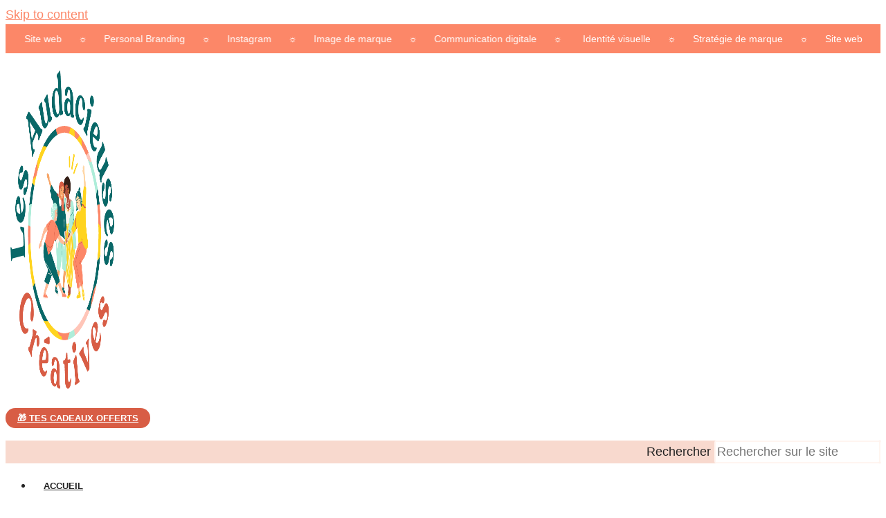

--- FILE ---
content_type: text/html; charset=UTF-8
request_url: https://audacieuses-creatives.com/booster-son-compte-instagram-10-conseils-pour-tout-dechirer/
body_size: 55894
content:
<!DOCTYPE html><html lang="fr-FR"><head >	<meta charset="UTF-8"/>
<meta name="viewport" content="width=device-width, initial-scale=1"/>
<title>Booster son compte Instagram : 10 conseils pour tout déchirer !</title>
<meta name="description" content="Envie d&#039;optimiser ton compte Instagram pour gagner plein de nouveaux abonnés et booster ton développement de marque ? Je te partage 10 conseils pour t&#039;aider à décoller !">
<meta name="robots" content="index, follow, max-snippet:-1, max-image-preview:large, max-video-preview:-1">
<link rel="canonical" href="https://audacieuses-creatives.com/booster-son-compte-instagram-10-conseils-pour-tout-dechirer/">
<meta property="og:url" content="https://audacieuses-creatives.com/booster-son-compte-instagram-10-conseils-pour-tout-dechirer/">
<meta property="og:site_name" content="Les Audacieuses Créatives">
<meta property="og:locale" content="fr_FR">
<meta property="og:type" content="article">
<meta property="article:author" content="https://www.facebook.com/LesAudacieusesCreatives">
<meta property="article:publisher" content="https://www.facebook.com/LesAudacieusesCreatives">
<meta property="article:section" content="Instagram">
<meta property="og:title" content="Booster son compte Instagram : 10 conseils pour tout déchirer !">
<meta property="og:description" content="Envie d&#039;optimiser ton compte Instagram pour gagner plein de nouveaux abonnés et booster ton développement de marque ? Je te partage 10 conseils pour t&#039;aider à décoller !">
<meta property="og:image" content="https://audacieuses-creatives.com/wp-content/uploads/2021/07/compte-instagram.png">
<meta property="og:image:secure_url" content="https://audacieuses-creatives.com/wp-content/uploads/2021/07/compte-instagram.png">
<meta property="og:image:width" content="800">
<meta property="og:image:height" content="533">
<meta property="og:image:alt" content="compte instagram">
<meta property="fb:pages" content="">
<meta property="fb:admins" content="">
<meta property="fb:app_id" content="">
<meta name="twitter:card" content="summary">
<meta name="twitter:title" content="Booster son compte Instagram : 10 conseils pour tout déchirer !">
<meta name="twitter:description" content="Envie d&#039;optimiser ton compte Instagram pour gagner plein de nouveaux abonnés et booster ton développement de marque ? Je te partage 10 conseils pour t&#039;aider à décoller !">
<meta name="twitter:image" content="https://audacieuses-creatives.com/wp-content/uploads/2021/07/compte-instagram.png">
<link rel='dns-prefetch' href='//www.googletagmanager.com'/>
<link rel="alternate" type="application/rss+xml" title="Les Audacieuses Créatives &raquo; Flux" href="https://audacieuses-creatives.com/feed/"/>
<link rel="alternate" type="application/rss+xml" title="Les Audacieuses Créatives &raquo; Flux des commentaires" href="https://audacieuses-creatives.com/comments/feed/"/>
<link rel="alternate" title="oEmbed (JSON)" type="application/json+oembed" href="https://audacieuses-creatives.com/wp-json/oembed/1.0/embed?url=https%3A%2F%2Faudacieuses-creatives.com%2Fbooster-son-compte-instagram-10-conseils-pour-tout-dechirer%2F"/>
<link rel="alternate" title="oEmbed (XML)" type="text/xml+oembed" href="https://audacieuses-creatives.com/wp-json/oembed/1.0/embed?url=https%3A%2F%2Faudacieuses-creatives.com%2Fbooster-son-compte-instagram-10-conseils-pour-tout-dechirer%2F&#038;format=xml"/>
<style id='wp-img-auto-sizes-contain-inline-css'>img:is([sizes=auto i],[sizes^="auto," i]){contain-intrinsic-size:3000px 1500px}</style>
<link rel="stylesheet" type="text/css" href="//audacieuses-creatives.com/wp-content/cache/wpfc-minified/d4v7bk07/46w71.css" media="all"/>
<style id='wp-emoji-styles-inline-css'>img.wp-smiley, img.emoji{display:inline !important;border:none !important;box-shadow:none !important;height:1em !important;width:1em !important;margin:0 0.07em !important;vertical-align:-0.1em !important;background:none !important;padding:0 !important;}</style>
<style id='classic-theme-styles-inline-css'>.wp-block-button__link{color:#fff;background-color:#32373c;border-radius:9999px;box-shadow:none;text-decoration:none;padding:calc(.667em + 2px) calc(1.333em + 2px);font-size:1.125em}.wp-block-file__button{background:#32373c;color:#fff;text-decoration:none}</style>
<style id='wpseopress-local-business-style-inline-css'>span.wp-block-wpseopress-local-business-field{margin-right:8px}</style>
<style id='wpseopress-table-of-contents-style-inline-css'>.wp-block-wpseopress-table-of-contents li.active>a{font-weight:bold}</style>
<style id='global-styles-inline-css'>:root{--wp--preset--aspect-ratio--square:1;--wp--preset--aspect-ratio--4-3:4/3;--wp--preset--aspect-ratio--3-4:3/4;--wp--preset--aspect-ratio--3-2:3/2;--wp--preset--aspect-ratio--2-3:2/3;--wp--preset--aspect-ratio--16-9:16/9;--wp--preset--aspect-ratio--9-16:9/16;--wp--preset--color--black:#000000;--wp--preset--color--cyan-bluish-gray:#abb8c3;--wp--preset--color--white:#ffffff;--wp--preset--color--pale-pink:#f78da7;--wp--preset--color--vivid-red:#cf2e2e;--wp--preset--color--luminous-vivid-orange:#ff6900;--wp--preset--color--luminous-vivid-amber:#fcb900;--wp--preset--color--light-green-cyan:#7bdcb5;--wp--preset--color--vivid-green-cyan:#00d084;--wp--preset--color--pale-cyan-blue:#8ed1fc;--wp--preset--color--vivid-cyan-blue:#0693e3;--wp--preset--color--vivid-purple:#9b51e0;--wp--preset--gradient--vivid-cyan-blue-to-vivid-purple:linear-gradient(135deg,rgb(6,147,227) 0%,rgb(155,81,224) 100%);--wp--preset--gradient--light-green-cyan-to-vivid-green-cyan:linear-gradient(135deg,rgb(122,220,180) 0%,rgb(0,208,130) 100%);--wp--preset--gradient--luminous-vivid-amber-to-luminous-vivid-orange:linear-gradient(135deg,rgb(252,185,0) 0%,rgb(255,105,0) 100%);--wp--preset--gradient--luminous-vivid-orange-to-vivid-red:linear-gradient(135deg,rgb(255,105,0) 0%,rgb(207,46,46) 100%);--wp--preset--gradient--very-light-gray-to-cyan-bluish-gray:linear-gradient(135deg,rgb(238,238,238) 0%,rgb(169,184,195) 100%);--wp--preset--gradient--cool-to-warm-spectrum:linear-gradient(135deg,rgb(74,234,220) 0%,rgb(151,120,209) 20%,rgb(207,42,186) 40%,rgb(238,44,130) 60%,rgb(251,105,98) 80%,rgb(254,248,76) 100%);--wp--preset--gradient--blush-light-purple:linear-gradient(135deg,rgb(255,206,236) 0%,rgb(152,150,240) 100%);--wp--preset--gradient--blush-bordeaux:linear-gradient(135deg,rgb(254,205,165) 0%,rgb(254,45,45) 50%,rgb(107,0,62) 100%);--wp--preset--gradient--luminous-dusk:linear-gradient(135deg,rgb(255,203,112) 0%,rgb(199,81,192) 50%,rgb(65,88,208) 100%);--wp--preset--gradient--pale-ocean:linear-gradient(135deg,rgb(255,245,203) 0%,rgb(182,227,212) 50%,rgb(51,167,181) 100%);--wp--preset--gradient--electric-grass:linear-gradient(135deg,rgb(202,248,128) 0%,rgb(113,206,126) 100%);--wp--preset--gradient--midnight:linear-gradient(135deg,rgb(2,3,129) 0%,rgb(40,116,252) 100%);--wp--preset--font-size--small:13px;--wp--preset--font-size--medium:20px;--wp--preset--font-size--large:36px;--wp--preset--font-size--x-large:42px;--wp--preset--spacing--20:0.44rem;--wp--preset--spacing--30:0.67rem;--wp--preset--spacing--40:1rem;--wp--preset--spacing--50:1.5rem;--wp--preset--spacing--60:2.25rem;--wp--preset--spacing--70:3.38rem;--wp--preset--spacing--80:5.06rem;--wp--preset--shadow--natural:6px 6px 9px rgba(0, 0, 0, 0.2);--wp--preset--shadow--deep:12px 12px 50px rgba(0, 0, 0, 0.4);--wp--preset--shadow--sharp:6px 6px 0px rgba(0, 0, 0, 0.2);--wp--preset--shadow--outlined:6px 6px 0px -3px rgb(255, 255, 255), 6px 6px rgb(0, 0, 0);--wp--preset--shadow--crisp:6px 6px 0px rgb(0, 0, 0);}:where(.is-layout-flex){gap:0.5em;}:where(.is-layout-grid){gap:0.5em;}body .is-layout-flex{display:flex;}.is-layout-flex{flex-wrap:wrap;align-items:center;}.is-layout-flex > :is(*, div){margin:0;}body .is-layout-grid{display:grid;}.is-layout-grid > :is(*, div){margin:0;}:where(.wp-block-columns.is-layout-flex){gap:2em;}:where(.wp-block-columns.is-layout-grid){gap:2em;}:where(.wp-block-post-template.is-layout-flex){gap:1.25em;}:where(.wp-block-post-template.is-layout-grid){gap:1.25em;}.has-black-color{color:var(--wp--preset--color--black) !important;}.has-cyan-bluish-gray-color{color:var(--wp--preset--color--cyan-bluish-gray) !important;}.has-white-color{color:var(--wp--preset--color--white) !important;}.has-pale-pink-color{color:var(--wp--preset--color--pale-pink) !important;}.has-vivid-red-color{color:var(--wp--preset--color--vivid-red) !important;}.has-luminous-vivid-orange-color{color:var(--wp--preset--color--luminous-vivid-orange) !important;}.has-luminous-vivid-amber-color{color:var(--wp--preset--color--luminous-vivid-amber) !important;}.has-light-green-cyan-color{color:var(--wp--preset--color--light-green-cyan) !important;}.has-vivid-green-cyan-color{color:var(--wp--preset--color--vivid-green-cyan) !important;}.has-pale-cyan-blue-color{color:var(--wp--preset--color--pale-cyan-blue) !important;}.has-vivid-cyan-blue-color{color:var(--wp--preset--color--vivid-cyan-blue) !important;}.has-vivid-purple-color{color:var(--wp--preset--color--vivid-purple) !important;}.has-black-background-color{background-color:var(--wp--preset--color--black) !important;}.has-cyan-bluish-gray-background-color{background-color:var(--wp--preset--color--cyan-bluish-gray) !important;}.has-white-background-color{background-color:var(--wp--preset--color--white) !important;}.has-pale-pink-background-color{background-color:var(--wp--preset--color--pale-pink) !important;}.has-vivid-red-background-color{background-color:var(--wp--preset--color--vivid-red) !important;}.has-luminous-vivid-orange-background-color{background-color:var(--wp--preset--color--luminous-vivid-orange) !important;}.has-luminous-vivid-amber-background-color{background-color:var(--wp--preset--color--luminous-vivid-amber) !important;}.has-light-green-cyan-background-color{background-color:var(--wp--preset--color--light-green-cyan) !important;}.has-vivid-green-cyan-background-color{background-color:var(--wp--preset--color--vivid-green-cyan) !important;}.has-pale-cyan-blue-background-color{background-color:var(--wp--preset--color--pale-cyan-blue) !important;}.has-vivid-cyan-blue-background-color{background-color:var(--wp--preset--color--vivid-cyan-blue) !important;}.has-vivid-purple-background-color{background-color:var(--wp--preset--color--vivid-purple) !important;}.has-black-border-color{border-color:var(--wp--preset--color--black) !important;}.has-cyan-bluish-gray-border-color{border-color:var(--wp--preset--color--cyan-bluish-gray) !important;}.has-white-border-color{border-color:var(--wp--preset--color--white) !important;}.has-pale-pink-border-color{border-color:var(--wp--preset--color--pale-pink) !important;}.has-vivid-red-border-color{border-color:var(--wp--preset--color--vivid-red) !important;}.has-luminous-vivid-orange-border-color{border-color:var(--wp--preset--color--luminous-vivid-orange) !important;}.has-luminous-vivid-amber-border-color{border-color:var(--wp--preset--color--luminous-vivid-amber) !important;}.has-light-green-cyan-border-color{border-color:var(--wp--preset--color--light-green-cyan) !important;}.has-vivid-green-cyan-border-color{border-color:var(--wp--preset--color--vivid-green-cyan) !important;}.has-pale-cyan-blue-border-color{border-color:var(--wp--preset--color--pale-cyan-blue) !important;}.has-vivid-cyan-blue-border-color{border-color:var(--wp--preset--color--vivid-cyan-blue) !important;}.has-vivid-purple-border-color{border-color:var(--wp--preset--color--vivid-purple) !important;}.has-vivid-cyan-blue-to-vivid-purple-gradient-background{background:var(--wp--preset--gradient--vivid-cyan-blue-to-vivid-purple) !important;}.has-light-green-cyan-to-vivid-green-cyan-gradient-background{background:var(--wp--preset--gradient--light-green-cyan-to-vivid-green-cyan) !important;}.has-luminous-vivid-amber-to-luminous-vivid-orange-gradient-background{background:var(--wp--preset--gradient--luminous-vivid-amber-to-luminous-vivid-orange) !important;}.has-luminous-vivid-orange-to-vivid-red-gradient-background{background:var(--wp--preset--gradient--luminous-vivid-orange-to-vivid-red) !important;}.has-very-light-gray-to-cyan-bluish-gray-gradient-background{background:var(--wp--preset--gradient--very-light-gray-to-cyan-bluish-gray) !important;}.has-cool-to-warm-spectrum-gradient-background{background:var(--wp--preset--gradient--cool-to-warm-spectrum) !important;}.has-blush-light-purple-gradient-background{background:var(--wp--preset--gradient--blush-light-purple) !important;}.has-blush-bordeaux-gradient-background{background:var(--wp--preset--gradient--blush-bordeaux) !important;}.has-luminous-dusk-gradient-background{background:var(--wp--preset--gradient--luminous-dusk) !important;}.has-pale-ocean-gradient-background{background:var(--wp--preset--gradient--pale-ocean) !important;}.has-electric-grass-gradient-background{background:var(--wp--preset--gradient--electric-grass) !important;}.has-midnight-gradient-background{background:var(--wp--preset--gradient--midnight) !important;}.has-small-font-size{font-size:var(--wp--preset--font-size--small) !important;}.has-medium-font-size{font-size:var(--wp--preset--font-size--medium) !important;}.has-large-font-size{font-size:var(--wp--preset--font-size--large) !important;}.has-x-large-font-size{font-size:var(--wp--preset--font-size--x-large) !important;}:where(.wp-block-post-template.is-layout-flex){gap:1.25em;}:where(.wp-block-post-template.is-layout-grid){gap:1.25em;}:where(.wp-block-term-template.is-layout-flex){gap:1.25em;}:where(.wp-block-term-template.is-layout-grid){gap:1.25em;}:where(.wp-block-columns.is-layout-flex){gap:2em;}:where(.wp-block-columns.is-layout-grid){gap:2em;}:root :where(.wp-block-pullquote){font-size:1.5em;line-height:1.6;}</style>
<link rel="stylesheet" type="text/css" href="//audacieuses-creatives.com/wp-content/cache/wpfc-minified/8lea9nuk/46x0x.css" media="all"/>
<style id='elementor-frontend-inline-css'>.elementor-kit-9{--e-global-color-primary:#096868;--e-global-color-secondary:#FC8768;--e-global-color-text:#222222;--e-global-color-accent:#FFD41F;--e-global-color-8c13a95:#FFC5B8;--e-global-color-4b34243:#AEEDD9;--e-global-color-1184ada:#FFF5F0;--e-global-color-4f5a8c2:#FFFFFF;--e-global-color-5b42604:#D85D45;--e-global-typography-primary-font-family:"Poppins";--e-global-typography-primary-font-size:18px;--e-global-typography-primary-font-weight:600;--e-global-typography-primary-line-height:1.3em;--e-global-typography-secondary-font-family:"Recoleta";--e-global-typography-secondary-font-size:20px;--e-global-typography-secondary-font-weight:400;--e-global-typography-secondary-line-height:1.3em;--e-global-typography-text-font-family:"Poppins";--e-global-typography-text-font-size:18px;--e-global-typography-text-font-weight:500;--e-global-typography-text-line-height:1.5em;--e-global-typography-accent-font-family:"Goldie boxing";--e-global-typography-accent-font-size:26px;--e-global-typography-accent-font-weight:normal;--e-global-typography-accent-line-height:1.3em;--e-global-typography-b44c933-font-family:"Recoleta";--e-global-typography-b44c933-font-size:66px;--e-global-typography-b44c933-font-weight:700;--e-global-typography-0d76fc9-font-family:"Recoleta";--e-global-typography-0d76fc9-font-size:44px;--e-global-typography-0d76fc9-font-weight:700;--e-global-typography-5247840-font-family:"Recoleta";--e-global-typography-5247840-font-size:36px;--e-global-typography-5247840-font-weight:700;--e-global-typography-4de9141-font-family:"Goldie boxing";--e-global-typography-4de9141-font-size:31px;--e-global-typography-a438ecb-font-family:"Recoleta";--e-global-typography-a438ecb-font-size:34px;--e-global-typography-a438ecb-font-weight:700;--e-global-typography-a438ecb-line-height:1.2em;--e-global-typography-11824cb-font-family:"Poppins";--e-global-typography-11824cb-font-size:22px;--e-global-typography-11824cb-font-weight:700;--e-global-typography-11824cb-line-height:1.2em;--e-global-typography-e104545-font-family:"Poppins";--e-global-typography-e104545-font-size:20px;--e-global-typography-e104545-font-weight:700;color:var( --e-global-color-text );font-family:var( --e-global-typography-text-font-family ), Sans-serif;font-size:var( --e-global-typography-text-font-size );font-weight:var( --e-global-typography-text-font-weight );line-height:var( --e-global-typography-text-line-height );}.elementor-kit-9 button,.elementor-kit-9 input[type="button"],.elementor-kit-9 input[type="submit"],.elementor-kit-9 .elementor-button{background-color:var( --e-global-color-secondary );font-family:var( --e-global-typography-primary-font-family ), Sans-serif;font-size:var( --e-global-typography-primary-font-size );font-weight:var( --e-global-typography-primary-font-weight );line-height:var( --e-global-typography-primary-line-height );color:var( --e-global-color-4f5a8c2 );border-radius:26px 26px 26px 26px;}.elementor-kit-9 button:hover,.elementor-kit-9 button:focus,.elementor-kit-9 input[type="button"]:hover,.elementor-kit-9 input[type="button"]:focus,.elementor-kit-9 input[type="submit"]:hover,.elementor-kit-9 input[type="submit"]:focus,.elementor-kit-9 .elementor-button:hover,.elementor-kit-9 .elementor-button:focus{background-color:var( --e-global-color-accent );color:var( --e-global-color-4f5a8c2 );}.elementor-kit-9 e-page-transition{background-color:#FFBC7D;}.elementor-kit-9 a{color:var( --e-global-color-secondary );}.elementor-kit-9 h1{font-family:var( --e-global-typography-b44c933-font-family ), Sans-serif;font-size:var( --e-global-typography-b44c933-font-size );font-weight:var( --e-global-typography-b44c933-font-weight );}.elementor-kit-9 h2{font-family:var( --e-global-typography-0d76fc9-font-family ), Sans-serif;font-size:var( --e-global-typography-0d76fc9-font-size );font-weight:var( --e-global-typography-0d76fc9-font-weight );}.elementor-kit-9 h3{font-family:"Recoleta", Sans-serif;font-size:36px;font-weight:700;}.elementor-kit-9 h4{color:var( --e-global-color-secondary );font-family:var( --e-global-typography-e104545-font-family ), Sans-serif;font-size:var( --e-global-typography-e104545-font-size );font-weight:var( --e-global-typography-e104545-font-weight );}.elementor-kit-9 label{color:var( --e-global-color-text );font-family:var( --e-global-typography-text-font-family ), Sans-serif;font-size:var( --e-global-typography-text-font-size );font-weight:var( --e-global-typography-text-font-weight );line-height:var( --e-global-typography-text-line-height );}.elementor-kit-9 input:not([type="button"]):not([type="submit"]),.elementor-kit-9 textarea,.elementor-kit-9 .elementor-field-textual{font-family:var( --e-global-typography-text-font-family ), Sans-serif;font-size:var( --e-global-typography-text-font-size );font-weight:var( --e-global-typography-text-font-weight );line-height:var( --e-global-typography-text-line-height );color:var( --e-global-color-text );background-color:var( --e-global-color-4f5a8c2 );border-style:solid;border-color:var( --e-global-color-1184ada );border-radius:0px 0px 0px 0px;}.elementor-kit-9 input:focus:not([type="button"]):not([type="submit"]),.elementor-kit-9 textarea:focus,.elementor-kit-9 .elementor-field-textual:focus{border-style:solid;border-color:var( --e-global-color-8c13a95 );}.elementor-section.elementor-section-boxed > .elementor-container{max-width:1480px;}.e-con{--container-max-width:1480px;}.elementor-widget:not(:last-child){margin-block-end:20px;}.elementor-element{--widgets-spacing:20px 20px;--widgets-spacing-row:20px;--widgets-spacing-column:20px;}{}h1.entry-title{display:var(--page-title-display);}@media(max-width:1024px){.elementor-kit-9{font-size:var( --e-global-typography-text-font-size );line-height:var( --e-global-typography-text-line-height );}.elementor-kit-9 h1{font-size:var( --e-global-typography-b44c933-font-size );}.elementor-kit-9 h2{font-size:var( --e-global-typography-0d76fc9-font-size );}.elementor-kit-9 h4{font-size:var( --e-global-typography-e104545-font-size );}.elementor-kit-9 button,.elementor-kit-9 input[type="button"],.elementor-kit-9 input[type="submit"],.elementor-kit-9 .elementor-button{font-size:var( --e-global-typography-primary-font-size );line-height:var( --e-global-typography-primary-line-height );}.elementor-kit-9 label{font-size:var( --e-global-typography-text-font-size );line-height:var( --e-global-typography-text-line-height );}.elementor-kit-9 input:not([type="button"]):not([type="submit"]),.elementor-kit-9 textarea,.elementor-kit-9 .elementor-field-textual{font-size:var( --e-global-typography-text-font-size );line-height:var( --e-global-typography-text-line-height );}.elementor-section.elementor-section-boxed > .elementor-container{max-width:1024px;}.e-con{--container-max-width:1024px;}}@media(max-width:767px){.elementor-kit-9{font-size:var( --e-global-typography-text-font-size );line-height:var( --e-global-typography-text-line-height );}.elementor-kit-9 h1{font-size:var( --e-global-typography-b44c933-font-size );}.elementor-kit-9 h2{font-size:var( --e-global-typography-0d76fc9-font-size );}.elementor-kit-9 h4{font-size:var( --e-global-typography-e104545-font-size );}.elementor-kit-9 button,.elementor-kit-9 input[type="button"],.elementor-kit-9 input[type="submit"],.elementor-kit-9 .elementor-button{font-size:var( --e-global-typography-primary-font-size );line-height:var( --e-global-typography-primary-line-height );}.elementor-kit-9 label{font-size:var( --e-global-typography-text-font-size );line-height:var( --e-global-typography-text-line-height );}.elementor-kit-9 input:not([type="button"]):not([type="submit"]),.elementor-kit-9 textarea,.elementor-kit-9 .elementor-field-textual{font-size:var( --e-global-typography-text-font-size );line-height:var( --e-global-typography-text-line-height );}.elementor-section.elementor-section-boxed > .elementor-container{max-width:767px;}.e-con{--container-max-width:767px;}}
@font-face{font-family:'Recoleta';font-style:normal;font-weight:normal;font-display:auto;src:url('https://audacieuses-creatives.com/wp-content/uploads/2020/11/recoleta-regular.eot');src:url('https://audacieuses-creatives.com/wp-content/uploads/2020/11/recoleta-regular.eot?#iefix') format('embedded-opentype'), url('https://audacieuses-creatives.com/wp-content/uploads/2020/11/recoleta-regular.woff2') format('woff2'), url('https://audacieuses-creatives.com/wp-content/uploads/2020/11/recoleta-regular.woff') format('woff'), url('https://audacieuses-creatives.com/wp-content/uploads/2020/11/recoleta-regular.ttf') format('truetype'), url('https://audacieuses-creatives.com/wp-content/uploads/2020/11/recoleta-regular.svg#Recoleta') format('svg');}
@font-face{font-family:'Recoleta';font-style:normal;font-weight:600;font-display:auto;src:url('https://audacieuses-creatives.com/wp-content/uploads/2020/11/recoleta-semibold.eot');src:url('https://audacieuses-creatives.com/wp-content/uploads/2020/11/recoleta-semibold.eot?#iefix') format('embedded-opentype'), url('https://audacieuses-creatives.com/wp-content/uploads/2020/11/recoleta-semibold.woff2') format('woff2'), url('https://audacieuses-creatives.com/wp-content/uploads/2020/11/recoleta-semibold.woff') format('woff'), url('https://audacieuses-creatives.com/wp-content/uploads/2020/11/recoleta-semibold.ttf') format('truetype'), url('https://audacieuses-creatives.com/wp-content/uploads/2020/11/recoleta-semibold.svg#Recoleta') format('svg');}
@font-face{font-family:'Recoleta';font-style:normal;font-weight:500;font-display:auto;src:url('https://audacieuses-creatives.com/wp-content/uploads/2020/11/recoleta-medium.eot');src:url('https://audacieuses-creatives.com/wp-content/uploads/2020/11/recoleta-medium.eot?#iefix') format('embedded-opentype'), url('https://audacieuses-creatives.com/wp-content/uploads/2020/11/recoleta-medium.woff2') format('woff2'), url('https://audacieuses-creatives.com/wp-content/uploads/2020/11/recoleta-medium.woff') format('woff'), url('https://audacieuses-creatives.com/wp-content/uploads/2020/11/recoleta-medium.ttf') format('truetype'), url('https://audacieuses-creatives.com/wp-content/uploads/2020/11/recoleta-medium.svg#Recoleta') format('svg');}
@font-face{font-family:'Recoleta';font-style:normal;font-weight:700;font-display:auto;src:url('https://audacieuses-creatives.com/wp-content/uploads/2020/11/recoleta-bold.eot');src:url('https://audacieuses-creatives.com/wp-content/uploads/2020/11/recoleta-bold.eot?#iefix') format('embedded-opentype'), url('https://audacieuses-creatives.com/wp-content/uploads/2020/11/recoleta-bold.woff2') format('woff2'), url('https://audacieuses-creatives.com/wp-content/uploads/2020/11/recoleta-bold.woff') format('woff'), url('https://audacieuses-creatives.com/wp-content/uploads/2020/11/recoleta-bold.ttf') format('truetype'), url('https://audacieuses-creatives.com/wp-content/uploads/2020/11/recoleta-bold.svg#Recoleta') format('svg');}
@font-face{font-family:'Recoleta';font-style:normal;font-weight:300;font-display:auto;src:url('https://audacieuses-creatives.com/wp-content/uploads/2020/11/recoleta-light.eot');src:url('https://audacieuses-creatives.com/wp-content/uploads/2020/11/recoleta-light.eot?#iefix') format('embedded-opentype'), url('https://audacieuses-creatives.com/wp-content/uploads/2020/11/recoleta-light.woff2') format('woff2'), url('https://audacieuses-creatives.com/wp-content/uploads/2020/11/recoleta-light.woff') format('woff'), url('https://audacieuses-creatives.com/wp-content/uploads/2020/11/recoleta-light.ttf') format('truetype'), url('https://audacieuses-creatives.com/wp-content/uploads/2020/11/recoleta-light.svg#Recoleta') format('svg');}
@font-face{font-family:'Goldie boxing';font-style:normal;font-weight:normal;font-display:auto;src:url('https://audacieuses-creatives.com/wp-content/uploads/2024/01/GoldieBoxing.eot');src:url('https://audacieuses-creatives.com/wp-content/uploads/2024/01/GoldieBoxing.eot?#iefix') format('embedded-opentype'), url('https://audacieuses-creatives.com/wp-content/uploads/2024/01/GoldieBoxing.woff2') format('woff2'), url('https://audacieuses-creatives.com/wp-content/uploads/2024/01/GoldieBoxing.woff') format('woff'), url('https://audacieuses-creatives.com/wp-content/uploads/2024/01/GoldieBoxing.ttf') format('truetype'), url('https://audacieuses-creatives.com/wp-content/uploads/2024/01/GoldieBoxing.svg#Goldieboxing') format('svg');}
.elementor-widget-text-editor{font-family:var( --e-global-typography-text-font-family ), Sans-serif;font-size:var( --e-global-typography-text-font-size );font-weight:var( --e-global-typography-text-font-weight );line-height:var( --e-global-typography-text-line-height );color:var( --e-global-color-text );}.elementor-widget-text-editor.elementor-drop-cap-view-stacked .elementor-drop-cap{background-color:var( --e-global-color-primary );}.elementor-widget-text-editor.elementor-drop-cap-view-framed .elementor-drop-cap, .elementor-widget-text-editor.elementor-drop-cap-view-default .elementor-drop-cap{color:var( --e-global-color-primary );border-color:var( --e-global-color-primary );}.elementor-widget-table-of-contents{--header-color:var( --e-global-color-secondary );--item-text-color:var( --e-global-color-text );--item-text-hover-color:var( --e-global-color-accent );--marker-color:var( --e-global-color-text );}.elementor-widget-table-of-contents .elementor-toc__header, .elementor-widget-table-of-contents .elementor-toc__header-title{font-family:var( --e-global-typography-primary-font-family ), Sans-serif;font-size:var( --e-global-typography-primary-font-size );font-weight:var( --e-global-typography-primary-font-weight );line-height:var( --e-global-typography-primary-line-height );}.elementor-widget-table-of-contents .elementor-toc__list-item{font-family:var( --e-global-typography-text-font-family ), Sans-serif;font-size:var( --e-global-typography-text-font-size );font-weight:var( --e-global-typography-text-font-weight );line-height:var( --e-global-typography-text-line-height );}.elementor-2392 .elementor-element.elementor-element-a4145c0 > .elementor-widget-container{--e-transform-scale:1;margin:15px 0px 15px 0px;padding:0px 0px 0px 0px;border-radius:0px 0px 0px 0px;}.elementor-2392 .elementor-element.elementor-element-a4145c0{--box-border-width:0px;--box-border-radius:0px;--separator-width:0px;--box-padding:4px;--header-color:var( --e-global-color-5b42604 );--item-text-color:#F39C83;--item-text-hover-color:var( --e-global-color-5b42604 );--item-text-hover-decoration:underline;--item-text-active-color:var( --e-global-color-secondary );--marker-color:var( --e-global-color-5b42604 );--marker-size:16px;}.elementor-2392 .elementor-element.elementor-element-a4145c0 .elementor-toc__header-title{text-align:start;}.elementor-2392 .elementor-element.elementor-element-a4145c0 .elementor-toc__header, .elementor-2392 .elementor-element.elementor-element-a4145c0 .elementor-toc__header-title{font-family:"Poppins", Sans-serif;font-size:18px;font-weight:600;text-decoration:underline;line-height:1.3em;}.elementor-2392 .elementor-element.elementor-element-ed50cbc > .elementor-widget-container{background-color:var( --e-global-color-5b42604 );padding:30px 30px 30px 30px;}.elementor-2392 .elementor-element.elementor-element-ed50cbc{font-family:var( --e-global-typography-primary-font-family ), Sans-serif;font-size:var( --e-global-typography-primary-font-size );font-weight:var( --e-global-typography-primary-font-weight );line-height:var( --e-global-typography-primary-line-height );color:var( --e-global-color-4f5a8c2 );}.elementor-2392 .elementor-element.elementor-element-e2f478a{--spacer-size:10px;}.elementor-widget-theme-post-featured-image .widget-image-caption{color:var( --e-global-color-text );font-family:var( --e-global-typography-text-font-family ), Sans-serif;font-size:var( --e-global-typography-text-font-size );font-weight:var( --e-global-typography-text-font-weight );line-height:var( --e-global-typography-text-line-height );}.elementor-2392 .elementor-element.elementor-element-1409b18{--spacer-size:10px;}.elementor-widget-heading .elementor-heading-title{font-family:var( --e-global-typography-primary-font-family ), Sans-serif;font-size:var( --e-global-typography-primary-font-size );font-weight:var( --e-global-typography-primary-font-weight );line-height:var( --e-global-typography-primary-line-height );color:var( --e-global-color-primary );}.elementor-2392 .elementor-element.elementor-element-95cf3d8 .elementor-heading-title{font-family:var( --e-global-typography-a438ecb-font-family ), Sans-serif;font-size:var( --e-global-typography-a438ecb-font-size );font-weight:var( --e-global-typography-a438ecb-font-weight );line-height:var( --e-global-typography-a438ecb-line-height );color:var( --e-global-color-5b42604 );}.elementor-2392 .elementor-element.elementor-element-1828089{--spacer-size:10px;}.elementor-2392 .elementor-element.elementor-element-f443814 .elementor-heading-title{font-family:var( --e-global-typography-a438ecb-font-family ), Sans-serif;font-size:var( --e-global-typography-a438ecb-font-size );font-weight:var( --e-global-typography-a438ecb-font-weight );line-height:var( --e-global-typography-a438ecb-line-height );color:var( --e-global-color-5b42604 );}.elementor-2392 .elementor-element.elementor-element-99ee3c5{--spacer-size:10px;}.elementor-2392 .elementor-element.elementor-element-f25afdd .elementor-heading-title{font-family:var( --e-global-typography-a438ecb-font-family ), Sans-serif;font-size:var( --e-global-typography-a438ecb-font-size );font-weight:var( --e-global-typography-a438ecb-font-weight );line-height:var( --e-global-typography-a438ecb-line-height );color:var( --e-global-color-5b42604 );}.elementor-widget-image .widget-image-caption{color:var( --e-global-color-text );font-family:var( --e-global-typography-text-font-family ), Sans-serif;font-size:var( --e-global-typography-text-font-size );font-weight:var( --e-global-typography-text-font-weight );line-height:var( --e-global-typography-text-line-height );}.elementor-2392 .elementor-element.elementor-element-da41f58{--spacer-size:10px;}.elementor-2392 .elementor-element.elementor-element-94e5aad .elementor-heading-title{font-family:var( --e-global-typography-a438ecb-font-family ), Sans-serif;font-size:var( --e-global-typography-a438ecb-font-size );font-weight:var( --e-global-typography-a438ecb-font-weight );line-height:var( --e-global-typography-a438ecb-line-height );color:var( --e-global-color-5b42604 );}.elementor-2392 .elementor-element.elementor-element-16225ef{--spacer-size:10px;}.elementor-2392 .elementor-element.elementor-element-f8eef1b .elementor-heading-title{font-family:var( --e-global-typography-a438ecb-font-family ), Sans-serif;font-size:var( --e-global-typography-a438ecb-font-size );font-weight:var( --e-global-typography-a438ecb-font-weight );line-height:var( --e-global-typography-a438ecb-line-height );color:var( --e-global-color-5b42604 );}.elementor-2392 .elementor-element.elementor-element-cb714c7 > .elementor-widget-container{background-color:var( --e-global-color-4b34243 );padding:20px 20px 10px 20px;}.elementor-2392 .elementor-element.elementor-element-cb714c7{font-family:var( --e-global-typography-primary-font-family ), Sans-serif;font-size:var( --e-global-typography-primary-font-size );font-weight:var( --e-global-typography-primary-font-weight );line-height:var( --e-global-typography-primary-line-height );color:var( --e-global-color-primary );}.elementor-2392 .elementor-element.elementor-element-d267a03:not(.elementor-motion-effects-element-type-background), .elementor-2392 .elementor-element.elementor-element-d267a03 > .elementor-motion-effects-container > .elementor-motion-effects-layer{background-color:var( --e-global-color-8c13a95 );}.elementor-2392 .elementor-element.elementor-element-d267a03{transition:background 0.3s, border 0.3s, border-radius 0.3s, box-shadow 0.3s;margin-top:0px;margin-bottom:40px;padding:30px 30px 30px 30px;}.elementor-2392 .elementor-element.elementor-element-d267a03 > .elementor-background-overlay{transition:background 0.3s, border-radius 0.3s, opacity 0.3s;}.elementor-2392 .elementor-element.elementor-element-6ae9bfd .elementor-heading-title{font-family:var( --e-global-typography-a438ecb-font-family ), Sans-serif;font-size:var( --e-global-typography-a438ecb-font-size );font-weight:var( --e-global-typography-a438ecb-font-weight );line-height:var( --e-global-typography-a438ecb-line-height );color:var( --e-global-color-5b42604 );}.elementor-2392 .elementor-element.elementor-element-69c920a .elementor-heading-title{font-family:var( --e-global-typography-11824cb-font-family ), Sans-serif;font-size:var( --e-global-typography-11824cb-font-size );font-weight:var( --e-global-typography-11824cb-font-weight );line-height:var( --e-global-typography-11824cb-line-height );color:var( --e-global-color-primary );}.elementor-2392 .elementor-element.elementor-element-b21e596 img{width:47%;}.elementor-2392 .elementor-element.elementor-element-d658f21{font-family:"Poppins", Sans-serif;font-size:18px;font-weight:500;line-height:1.7em;}.elementor-2392 .elementor-element.elementor-element-fcd761d{font-family:"Poppins", Sans-serif;font-size:18px;font-weight:500;line-height:1.7em;}.elementor-2392 .elementor-element.elementor-element-67863a7{--spacer-size:10px;}.elementor-2392 .elementor-element.elementor-element-31f5d12 .elementor-heading-title{font-family:var( --e-global-typography-a438ecb-font-family ), Sans-serif;font-size:var( --e-global-typography-a438ecb-font-size );font-weight:var( --e-global-typography-a438ecb-font-weight );line-height:var( --e-global-typography-a438ecb-line-height );color:var( --e-global-color-5b42604 );}.elementor-2392 .elementor-element.elementor-element-0b0f671{--spacer-size:10px;}.elementor-2392 .elementor-element.elementor-element-c0983a9 .elementor-heading-title{font-family:var( --e-global-typography-11824cb-font-family ), Sans-serif;font-size:var( --e-global-typography-11824cb-font-size );font-weight:var( --e-global-typography-11824cb-font-weight );line-height:var( --e-global-typography-11824cb-line-height );color:var( --e-global-color-primary );}.elementor-2392 .elementor-element.elementor-element-67dbe0f{--spacer-size:10px;}.elementor-2392 .elementor-element.elementor-element-93f1e87 .elementor-heading-title{font-family:var( --e-global-typography-11824cb-font-family ), Sans-serif;font-size:var( --e-global-typography-11824cb-font-size );font-weight:var( --e-global-typography-11824cb-font-weight );line-height:var( --e-global-typography-11824cb-line-height );color:var( --e-global-color-primary );}.elementor-2392 .elementor-element.elementor-element-3e6ada1{--spacer-size:10px;}.elementor-2392 .elementor-element.elementor-element-03b6498 .elementor-heading-title{font-family:var( --e-global-typography-11824cb-font-family ), Sans-serif;font-size:var( --e-global-typography-11824cb-font-size );font-weight:var( --e-global-typography-11824cb-font-weight );line-height:var( --e-global-typography-11824cb-line-height );color:var( --e-global-color-primary );}.elementor-2392 .elementor-element.elementor-element-5f5ccdb{--spacer-size:10px;}.elementor-2392 .elementor-element.elementor-element-4065276 .elementor-heading-title{font-family:var( --e-global-typography-11824cb-font-family ), Sans-serif;font-size:var( --e-global-typography-11824cb-font-size );font-weight:var( --e-global-typography-11824cb-font-weight );line-height:var( --e-global-typography-11824cb-line-height );color:var( --e-global-color-primary );}.elementor-2392 .elementor-element.elementor-element-2393eee{--spacer-size:10px;}.elementor-2392 .elementor-element.elementor-element-72ec94d .elementor-heading-title{font-family:var( --e-global-typography-a438ecb-font-family ), Sans-serif;font-size:var( --e-global-typography-a438ecb-font-size );font-weight:var( --e-global-typography-a438ecb-font-weight );line-height:var( --e-global-typography-a438ecb-line-height );color:var( --e-global-color-5b42604 );}.elementor-2392 .elementor-element.elementor-element-49ac480{--spacer-size:10px;}.elementor-2392 .elementor-element.elementor-element-d4e81ff .elementor-heading-title{font-family:var( --e-global-typography-a438ecb-font-family ), Sans-serif;font-size:var( --e-global-typography-a438ecb-font-size );font-weight:var( --e-global-typography-a438ecb-font-weight );line-height:var( --e-global-typography-a438ecb-line-height );color:var( --e-global-color-5b42604 );}.elementor-2392 .elementor-element.elementor-element-5329592{--spacer-size:10px;}.elementor-2392 .elementor-element.elementor-element-eecd004 .elementor-heading-title{font-family:var( --e-global-typography-a438ecb-font-family ), Sans-serif;font-size:var( --e-global-typography-a438ecb-font-size );font-weight:var( --e-global-typography-a438ecb-font-weight );line-height:var( --e-global-typography-a438ecb-line-height );color:var( --e-global-color-5b42604 );}.elementor-2392 .elementor-element.elementor-element-8e699cc{--spacer-size:10px;}.elementor-2392 .elementor-element.elementor-element-1db3ed7 .elementor-heading-title{font-family:var( --e-global-typography-a438ecb-font-family ), Sans-serif;font-size:var( --e-global-typography-a438ecb-font-size );font-weight:var( --e-global-typography-a438ecb-font-weight );line-height:var( --e-global-typography-a438ecb-line-height );color:var( --e-global-color-5b42604 );}.elementor-2392 .elementor-element.elementor-element-d538e90{--spacer-size:10px;}.elementor-2392 .elementor-element.elementor-element-1275fcc .elementor-heading-title{font-family:var( --e-global-typography-a438ecb-font-family ), Sans-serif;font-size:var( --e-global-typography-a438ecb-font-size );font-weight:var( --e-global-typography-a438ecb-font-weight );line-height:var( --e-global-typography-a438ecb-line-height );color:var( --e-global-color-5b42604 );}.elementor-2392 .elementor-element.elementor-element-58ed5cf{--spacer-size:10px;}.elementor-2392 .elementor-element.elementor-element-ef74eab > .elementor-widget-container{background-color:var( --e-global-color-5b42604 );padding:30px 30px 30px 30px;}.elementor-2392 .elementor-element.elementor-element-ef74eab{font-family:var( --e-global-typography-primary-font-family ), Sans-serif;font-size:var( --e-global-typography-primary-font-size );font-weight:var( --e-global-typography-primary-font-weight );line-height:var( --e-global-typography-primary-line-height );color:var( --e-global-color-4f5a8c2 );}.elementor-2392 .elementor-element.elementor-element-8f3f67b{text-align:center;}@media(max-width:1024px){.elementor-widget-text-editor{font-size:var( --e-global-typography-text-font-size );line-height:var( --e-global-typography-text-line-height );}.elementor-widget-table-of-contents .elementor-toc__header, .elementor-widget-table-of-contents .elementor-toc__header-title{font-size:var( --e-global-typography-primary-font-size );line-height:var( --e-global-typography-primary-line-height );}.elementor-widget-table-of-contents .elementor-toc__list-item{font-size:var( --e-global-typography-text-font-size );line-height:var( --e-global-typography-text-line-height );}.elementor-2392 .elementor-element.elementor-element-ed50cbc{font-size:var( --e-global-typography-primary-font-size );line-height:var( --e-global-typography-primary-line-height );}.elementor-widget-theme-post-featured-image .widget-image-caption{font-size:var( --e-global-typography-text-font-size );line-height:var( --e-global-typography-text-line-height );}.elementor-widget-heading .elementor-heading-title{font-size:var( --e-global-typography-primary-font-size );line-height:var( --e-global-typography-primary-line-height );}.elementor-2392 .elementor-element.elementor-element-95cf3d8 .elementor-heading-title{font-size:var( --e-global-typography-a438ecb-font-size );line-height:var( --e-global-typography-a438ecb-line-height );}.elementor-2392 .elementor-element.elementor-element-f443814 .elementor-heading-title{font-size:var( --e-global-typography-a438ecb-font-size );line-height:var( --e-global-typography-a438ecb-line-height );}.elementor-2392 .elementor-element.elementor-element-f25afdd .elementor-heading-title{font-size:var( --e-global-typography-a438ecb-font-size );line-height:var( --e-global-typography-a438ecb-line-height );}.elementor-widget-image .widget-image-caption{font-size:var( --e-global-typography-text-font-size );line-height:var( --e-global-typography-text-line-height );}.elementor-2392 .elementor-element.elementor-element-94e5aad .elementor-heading-title{font-size:var( --e-global-typography-a438ecb-font-size );line-height:var( --e-global-typography-a438ecb-line-height );}.elementor-2392 .elementor-element.elementor-element-f8eef1b .elementor-heading-title{font-size:var( --e-global-typography-a438ecb-font-size );line-height:var( --e-global-typography-a438ecb-line-height );}.elementor-2392 .elementor-element.elementor-element-cb714c7{font-size:var( --e-global-typography-primary-font-size );line-height:var( --e-global-typography-primary-line-height );}.elementor-2392 .elementor-element.elementor-element-6ae9bfd .elementor-heading-title{font-size:var( --e-global-typography-a438ecb-font-size );line-height:var( --e-global-typography-a438ecb-line-height );}.elementor-2392 .elementor-element.elementor-element-69c920a .elementor-heading-title{font-size:var( --e-global-typography-11824cb-font-size );line-height:var( --e-global-typography-11824cb-line-height );}.elementor-2392 .elementor-element.elementor-element-31f5d12 .elementor-heading-title{font-size:var( --e-global-typography-a438ecb-font-size );line-height:var( --e-global-typography-a438ecb-line-height );}.elementor-2392 .elementor-element.elementor-element-c0983a9 .elementor-heading-title{font-size:var( --e-global-typography-11824cb-font-size );line-height:var( --e-global-typography-11824cb-line-height );}.elementor-2392 .elementor-element.elementor-element-93f1e87 .elementor-heading-title{font-size:var( --e-global-typography-11824cb-font-size );line-height:var( --e-global-typography-11824cb-line-height );}.elementor-2392 .elementor-element.elementor-element-03b6498 .elementor-heading-title{font-size:var( --e-global-typography-11824cb-font-size );line-height:var( --e-global-typography-11824cb-line-height );}.elementor-2392 .elementor-element.elementor-element-4065276 .elementor-heading-title{font-size:var( --e-global-typography-11824cb-font-size );line-height:var( --e-global-typography-11824cb-line-height );}.elementor-2392 .elementor-element.elementor-element-72ec94d .elementor-heading-title{font-size:var( --e-global-typography-a438ecb-font-size );line-height:var( --e-global-typography-a438ecb-line-height );}.elementor-2392 .elementor-element.elementor-element-d4e81ff .elementor-heading-title{font-size:var( --e-global-typography-a438ecb-font-size );line-height:var( --e-global-typography-a438ecb-line-height );}.elementor-2392 .elementor-element.elementor-element-eecd004 .elementor-heading-title{font-size:var( --e-global-typography-a438ecb-font-size );line-height:var( --e-global-typography-a438ecb-line-height );}.elementor-2392 .elementor-element.elementor-element-1db3ed7 .elementor-heading-title{font-size:var( --e-global-typography-a438ecb-font-size );line-height:var( --e-global-typography-a438ecb-line-height );}.elementor-2392 .elementor-element.elementor-element-1275fcc .elementor-heading-title{font-size:var( --e-global-typography-a438ecb-font-size );line-height:var( --e-global-typography-a438ecb-line-height );}.elementor-2392 .elementor-element.elementor-element-ef74eab{font-size:var( --e-global-typography-primary-font-size );line-height:var( --e-global-typography-primary-line-height );}}@media(max-width:767px){.elementor-widget-text-editor{font-size:var( --e-global-typography-text-font-size );line-height:var( --e-global-typography-text-line-height );}.elementor-widget-table-of-contents .elementor-toc__header, .elementor-widget-table-of-contents .elementor-toc__header-title{font-size:var( --e-global-typography-primary-font-size );line-height:var( --e-global-typography-primary-line-height );}.elementor-widget-table-of-contents .elementor-toc__list-item{font-size:var( --e-global-typography-text-font-size );line-height:var( --e-global-typography-text-line-height );}.elementor-2392 .elementor-element.elementor-element-ed50cbc{font-size:var( --e-global-typography-primary-font-size );line-height:var( --e-global-typography-primary-line-height );}.elementor-widget-theme-post-featured-image .widget-image-caption{font-size:var( --e-global-typography-text-font-size );line-height:var( --e-global-typography-text-line-height );}.elementor-widget-heading .elementor-heading-title{font-size:var( --e-global-typography-primary-font-size );line-height:var( --e-global-typography-primary-line-height );}.elementor-2392 .elementor-element.elementor-element-95cf3d8 .elementor-heading-title{font-size:var( --e-global-typography-a438ecb-font-size );line-height:var( --e-global-typography-a438ecb-line-height );}.elementor-2392 .elementor-element.elementor-element-f443814 .elementor-heading-title{font-size:var( --e-global-typography-a438ecb-font-size );line-height:var( --e-global-typography-a438ecb-line-height );}.elementor-2392 .elementor-element.elementor-element-f25afdd .elementor-heading-title{font-size:var( --e-global-typography-a438ecb-font-size );line-height:var( --e-global-typography-a438ecb-line-height );}.elementor-widget-image .widget-image-caption{font-size:var( --e-global-typography-text-font-size );line-height:var( --e-global-typography-text-line-height );}.elementor-2392 .elementor-element.elementor-element-94e5aad .elementor-heading-title{font-size:var( --e-global-typography-a438ecb-font-size );line-height:var( --e-global-typography-a438ecb-line-height );}.elementor-2392 .elementor-element.elementor-element-f8eef1b .elementor-heading-title{font-size:var( --e-global-typography-a438ecb-font-size );line-height:var( --e-global-typography-a438ecb-line-height );}.elementor-2392 .elementor-element.elementor-element-cb714c7{font-size:var( --e-global-typography-primary-font-size );line-height:var( --e-global-typography-primary-line-height );}.elementor-2392 .elementor-element.elementor-element-6ae9bfd .elementor-heading-title{font-size:var( --e-global-typography-a438ecb-font-size );line-height:var( --e-global-typography-a438ecb-line-height );}.elementor-2392 .elementor-element.elementor-element-69c920a .elementor-heading-title{font-size:var( --e-global-typography-11824cb-font-size );line-height:var( --e-global-typography-11824cb-line-height );}.elementor-2392 .elementor-element.elementor-element-31f5d12 .elementor-heading-title{font-size:var( --e-global-typography-a438ecb-font-size );line-height:var( --e-global-typography-a438ecb-line-height );}.elementor-2392 .elementor-element.elementor-element-c0983a9 .elementor-heading-title{font-size:var( --e-global-typography-11824cb-font-size );line-height:var( --e-global-typography-11824cb-line-height );}.elementor-2392 .elementor-element.elementor-element-93f1e87 .elementor-heading-title{font-size:var( --e-global-typography-11824cb-font-size );line-height:var( --e-global-typography-11824cb-line-height );}.elementor-2392 .elementor-element.elementor-element-03b6498 .elementor-heading-title{font-size:var( --e-global-typography-11824cb-font-size );line-height:var( --e-global-typography-11824cb-line-height );}.elementor-2392 .elementor-element.elementor-element-4065276 .elementor-heading-title{font-size:var( --e-global-typography-11824cb-font-size );line-height:var( --e-global-typography-11824cb-line-height );}.elementor-2392 .elementor-element.elementor-element-72ec94d .elementor-heading-title{font-size:var( --e-global-typography-a438ecb-font-size );line-height:var( --e-global-typography-a438ecb-line-height );}.elementor-2392 .elementor-element.elementor-element-d4e81ff .elementor-heading-title{font-size:var( --e-global-typography-a438ecb-font-size );line-height:var( --e-global-typography-a438ecb-line-height );}.elementor-2392 .elementor-element.elementor-element-eecd004 .elementor-heading-title{font-size:var( --e-global-typography-a438ecb-font-size );line-height:var( --e-global-typography-a438ecb-line-height );}.elementor-2392 .elementor-element.elementor-element-1db3ed7 .elementor-heading-title{font-size:var( --e-global-typography-a438ecb-font-size );line-height:var( --e-global-typography-a438ecb-line-height );}.elementor-2392 .elementor-element.elementor-element-1275fcc .elementor-heading-title{font-size:var( --e-global-typography-a438ecb-font-size );line-height:var( --e-global-typography-a438ecb-line-height );}.elementor-2392 .elementor-element.elementor-element-ef74eab{font-size:var( --e-global-typography-primary-font-size );line-height:var( --e-global-typography-primary-line-height );}}
.elementor-80 .elementor-element.elementor-element-d1cae00{margin-top:0px;margin-bottom:15px;z-index:1;}.elementor-80 .elementor-element.elementor-element-9e9d9a2 > .elementor-widget-container{background-color:var( --e-global-color-secondary );margin:0px 0px 0px 0px;padding:7px 7px 7px 7px;}.elementor-80 .elementor-element.elementor-element-81dfe2f{margin-top:-15px;margin-bottom:0px;}.elementor-bc-flex-widget .elementor-80 .elementor-element.elementor-element-c13ff91.elementor-column:not(.raven-column-flex-vertical) .elementor-widget-wrap{align-items:flex-start;}.elementor-80 .elementor-element.elementor-element-c13ff91.elementor-column.elementor-element[data-element_type="column"]:not(.raven-column-flex-vertical) > .elementor-widget-wrap.elementor-element-populated{align-content:flex-start;align-items:flex-start;}.elementor-80 .elementor-element.elementor-element-c13ff91.elementor-column.elementor-element[data-element_type="column"].raven-column-flex-vertical > .elementor-widget-wrap.elementor-element-populated{justify-content:flex-start;}.elementor-80 .elementor-element.elementor-element-c13ff91 > .elementor-widget-wrap > .elementor-widget:not(.elementor-widget__width-auto):not(.elementor-widget__width-initial):not(:last-child):not(.elementor-absolute){margin-block-end::0px;}.elementor-widget-icon.elementor-view-stacked .elementor-icon{background-color:var( --e-global-color-primary );}.elementor-widget-icon.elementor-view-framed .elementor-icon, .elementor-widget-icon.elementor-view-default .elementor-icon{color:var( --e-global-color-primary );border-color:var( --e-global-color-primary );}.elementor-widget-icon.elementor-view-framed .elementor-icon, .elementor-widget-icon.elementor-view-default .elementor-icon svg{fill:var( --e-global-color-primary );}.elementor-80 .elementor-element.elementor-element-2cf00ba .elementor-icon-wrapper{text-align:start;}.elementor-80 .elementor-element.elementor-element-2cf00ba.elementor-view-stacked .elementor-icon{background-color:var( --e-global-color-1184ada );color:var( --e-global-color-text );}.elementor-80 .elementor-element.elementor-element-2cf00ba.elementor-view-framed .elementor-icon, .elementor-80 .elementor-element.elementor-element-2cf00ba.elementor-view-default .elementor-icon{color:var( --e-global-color-1184ada );border-color:var( --e-global-color-1184ada );}.elementor-80 .elementor-element.elementor-element-2cf00ba.elementor-view-framed .elementor-icon, .elementor-80 .elementor-element.elementor-element-2cf00ba.elementor-view-default .elementor-icon svg{fill:var( --e-global-color-1184ada );}.elementor-80 .elementor-element.elementor-element-2cf00ba.elementor-view-framed .elementor-icon{background-color:var( --e-global-color-text );}.elementor-80 .elementor-element.elementor-element-2cf00ba.elementor-view-stacked .elementor-icon svg{fill:var( --e-global-color-text );}.elementor-80 .elementor-element.elementor-element-2cf00ba.elementor-view-framed .elementor-icon:hover{background-color:var( --e-global-color-primary );}.elementor-80 .elementor-element.elementor-element-2cf00ba.elementor-view-stacked .elementor-icon:hover{color:var( --e-global-color-primary );}.elementor-80 .elementor-element.elementor-element-2cf00ba.elementor-view-stacked .elementor-icon:hover svg{fill:var( --e-global-color-primary );}.elementor-80 .elementor-element.elementor-element-2cf00ba .elementor-icon{font-size:12px;}.elementor-80 .elementor-element.elementor-element-2cf00ba .elementor-icon svg{height:12px;}.elementor-80 .elementor-element.elementor-element-1341ce0 .elementor-icon-wrapper{text-align:start;}.elementor-80 .elementor-element.elementor-element-1341ce0.elementor-view-stacked .elementor-icon{background-color:var( --e-global-color-1184ada );color:var( --e-global-color-text );}.elementor-80 .elementor-element.elementor-element-1341ce0.elementor-view-framed .elementor-icon, .elementor-80 .elementor-element.elementor-element-1341ce0.elementor-view-default .elementor-icon{color:var( --e-global-color-1184ada );border-color:var( --e-global-color-1184ada );}.elementor-80 .elementor-element.elementor-element-1341ce0.elementor-view-framed .elementor-icon, .elementor-80 .elementor-element.elementor-element-1341ce0.elementor-view-default .elementor-icon svg{fill:var( --e-global-color-1184ada );}.elementor-80 .elementor-element.elementor-element-1341ce0.elementor-view-framed .elementor-icon{background-color:var( --e-global-color-text );}.elementor-80 .elementor-element.elementor-element-1341ce0.elementor-view-stacked .elementor-icon svg{fill:var( --e-global-color-text );}.elementor-80 .elementor-element.elementor-element-1341ce0.elementor-view-framed .elementor-icon:hover{background-color:var( --e-global-color-primary );}.elementor-80 .elementor-element.elementor-element-1341ce0.elementor-view-stacked .elementor-icon:hover{color:var( --e-global-color-primary );}.elementor-80 .elementor-element.elementor-element-1341ce0.elementor-view-stacked .elementor-icon:hover svg{fill:var( --e-global-color-primary );}.elementor-80 .elementor-element.elementor-element-1341ce0 .elementor-icon{font-size:12px;}.elementor-80 .elementor-element.elementor-element-1341ce0 .elementor-icon svg{height:12px;}.elementor-80 .elementor-element.elementor-element-176712d .elementor-icon-wrapper{text-align:start;}.elementor-80 .elementor-element.elementor-element-176712d.elementor-view-stacked .elementor-icon{background-color:var( --e-global-color-1184ada );color:var( --e-global-color-text );}.elementor-80 .elementor-element.elementor-element-176712d.elementor-view-framed .elementor-icon, .elementor-80 .elementor-element.elementor-element-176712d.elementor-view-default .elementor-icon{color:var( --e-global-color-1184ada );border-color:var( --e-global-color-1184ada );}.elementor-80 .elementor-element.elementor-element-176712d.elementor-view-framed .elementor-icon, .elementor-80 .elementor-element.elementor-element-176712d.elementor-view-default .elementor-icon svg{fill:var( --e-global-color-1184ada );}.elementor-80 .elementor-element.elementor-element-176712d.elementor-view-framed .elementor-icon{background-color:var( --e-global-color-text );}.elementor-80 .elementor-element.elementor-element-176712d.elementor-view-stacked .elementor-icon svg{fill:var( --e-global-color-text );}.elementor-80 .elementor-element.elementor-element-176712d.elementor-view-framed .elementor-icon:hover{background-color:var( --e-global-color-primary );}.elementor-80 .elementor-element.elementor-element-176712d.elementor-view-stacked .elementor-icon:hover{color:var( --e-global-color-primary );}.elementor-80 .elementor-element.elementor-element-176712d.elementor-view-stacked .elementor-icon:hover svg{fill:var( --e-global-color-primary );}.elementor-80 .elementor-element.elementor-element-176712d .elementor-icon{font-size:12px;}.elementor-80 .elementor-element.elementor-element-176712d .elementor-icon svg{height:12px;}.elementor-80 .elementor-element.elementor-element-c54bec1 .elementor-icon-wrapper{text-align:start;}.elementor-80 .elementor-element.elementor-element-c54bec1.elementor-view-stacked .elementor-icon{background-color:var( --e-global-color-1184ada );color:var( --e-global-color-text );}.elementor-80 .elementor-element.elementor-element-c54bec1.elementor-view-framed .elementor-icon, .elementor-80 .elementor-element.elementor-element-c54bec1.elementor-view-default .elementor-icon{color:var( --e-global-color-1184ada );border-color:var( --e-global-color-1184ada );}.elementor-80 .elementor-element.elementor-element-c54bec1.elementor-view-framed .elementor-icon, .elementor-80 .elementor-element.elementor-element-c54bec1.elementor-view-default .elementor-icon svg{fill:var( --e-global-color-1184ada );}.elementor-80 .elementor-element.elementor-element-c54bec1.elementor-view-framed .elementor-icon{background-color:var( --e-global-color-text );}.elementor-80 .elementor-element.elementor-element-c54bec1.elementor-view-stacked .elementor-icon svg{fill:var( --e-global-color-text );}.elementor-80 .elementor-element.elementor-element-c54bec1.elementor-view-framed .elementor-icon:hover{background-color:var( --e-global-color-primary );}.elementor-80 .elementor-element.elementor-element-c54bec1.elementor-view-stacked .elementor-icon:hover{color:var( --e-global-color-primary );}.elementor-80 .elementor-element.elementor-element-c54bec1.elementor-view-stacked .elementor-icon:hover svg{fill:var( --e-global-color-primary );}.elementor-80 .elementor-element.elementor-element-c54bec1 .elementor-icon{font-size:12px;}.elementor-80 .elementor-element.elementor-element-c54bec1 .elementor-icon svg{height:12px;}.elementor-widget-image .widget-image-caption{color:var( --e-global-color-text );font-family:var( --e-global-typography-text-font-family ), Sans-serif;font-size:var( --e-global-typography-text-font-size );font-weight:var( --e-global-typography-text-font-weight );line-height:var( --e-global-typography-text-line-height );}.elementor-80 .elementor-element.elementor-element-0ad4d3f img{width:170px;}.elementor-80 .elementor-element.elementor-element-e495851.elementor-column > .elementor-widget-wrap{justify-content:flex-end;}.elementor-80 .elementor-element.elementor-element-e495851.elementor-column.raven-column-flex-vertical > .elementor-widget-wrap{align-content:flex-end;align-items:flex-end;flex-wrap:wrap;}.elementor-widget-button .elementor-button{background-color:var( --e-global-color-accent );font-family:var( --e-global-typography-accent-font-family ), Sans-serif;font-size:var( --e-global-typography-accent-font-size );font-weight:var( --e-global-typography-accent-font-weight );line-height:var( --e-global-typography-accent-line-height );}.elementor-80 .elementor-element.elementor-element-4cc0f85 .elementor-button{background-color:var( --e-global-color-5b42604 );font-family:"Poppins", Sans-serif;font-size:13px;font-weight:600;text-transform:uppercase;line-height:1.3em;border-radius:50px 50px 50px 50px;padding:7px 17px 7px 17px;}.elementor-80 .elementor-element.elementor-element-4cc0f85 .elementor-button:hover, .elementor-80 .elementor-element.elementor-element-4cc0f85 .elementor-button:focus{background-color:var( --e-global-color-8c13a95 );color:var( --e-global-color-5b42604 );}.elementor-80 .elementor-element.elementor-element-4cc0f85{width:auto;max-width:auto;}.elementor-80 .elementor-element.elementor-element-4cc0f85 > .elementor-widget-container{margin:0px 20px 0px 0px;}.elementor-80 .elementor-element.elementor-element-4cc0f85 .elementor-button:hover svg, .elementor-80 .elementor-element.elementor-element-4cc0f85 .elementor-button:focus svg{fill:var( --e-global-color-5b42604 );}.elementor-widget-search-form input[type="search"].elementor-search-form__input{font-family:var( --e-global-typography-text-font-family ), Sans-serif;font-size:var( --e-global-typography-text-font-size );font-weight:var( --e-global-typography-text-font-weight );line-height:var( --e-global-typography-text-line-height );}.elementor-widget-search-form .elementor-search-form__input,
.elementor-widget-search-form .elementor-search-form__icon, .elementor-widget-search-form .elementor-lightbox .dialog-lightbox-close-button, .elementor-widget-search-form .elementor-lightbox .dialog-lightbox-close-button:hover, .elementor-widget-search-form.elementor-search-form--skin-full_screen input[type="search"].elementor-search-form__input{color:var( --e-global-color-text );fill:var( --e-global-color-text );}.elementor-widget-search-form .elementor-search-form__submit{font-family:var( --e-global-typography-text-font-family ), Sans-serif;font-size:var( --e-global-typography-text-font-size );font-weight:var( --e-global-typography-text-font-weight );line-height:var( --e-global-typography-text-line-height );background-color:var( --e-global-color-secondary );}.elementor-80 .elementor-element.elementor-element-6f6afa0{width:auto;max-width:auto;}.elementor-80 .elementor-element.elementor-element-6f6afa0 .elementor-search-form{text-align:end;}.elementor-80 .elementor-element.elementor-element-6f6afa0 .elementor-search-form__toggle{--e-search-form-toggle-size:30px;--e-search-form-toggle-background-color:var( --e-global-color-1184ada );--e-search-form-toggle-icon-size:calc(40em / 100);--e-search-form-toggle-border-radius:0px;}.elementor-80 .elementor-element.elementor-element-6f6afa0.elementor-search-form--skin-full_screen .elementor-search-form__container{background-color:#F8D6CAEB;}.elementor-80 .elementor-element.elementor-element-6f6afa0 .elementor-search-form__input,
.elementor-80 .elementor-element.elementor-element-6f6afa0 .elementor-search-form__icon, .elementor-80 .elementor-element.elementor-element-6f6afa0 .elementor-lightbox .dialog-lightbox-close-button, .elementor-80 .elementor-element.elementor-element-6f6afa0 .elementor-lightbox .dialog-lightbox-close-button:hover, .elementor-80 .elementor-element.elementor-element-6f6afa0.elementor-search-form--skin-full_screen input[type="search"].elementor-search-form__input{color:var( --e-global-color-primary );fill:var( --e-global-color-primary );}.elementor-80 .elementor-element.elementor-element-6f6afa0:not(.elementor-search-form--skin-full_screen) .elementor-search-form__container{border-radius:3px;}.elementor-80 .elementor-element.elementor-element-6f6afa0.elementor-search-form--skin-full_screen input[type="search"].elementor-search-form__input{border-radius:3px;}.elementor-80 .elementor-element.elementor-element-6f6afa0 .elementor-search-form__toggle:hover{--e-search-form-toggle-color:var( --e-global-color-4f5a8c2 );--e-search-form-toggle-background-color:var( --e-global-color-5b42604 );}.elementor-80 .elementor-element.elementor-element-6f6afa0 .elementor-search-form__toggle:focus{--e-search-form-toggle-color:var( --e-global-color-4f5a8c2 );--e-search-form-toggle-background-color:var( --e-global-color-5b42604 );}.elementor-80 .elementor-element.elementor-element-a2eae10{margin-top:0px;margin-bottom:0px;padding:0px 0px 0px 0px;}.elementor-widget-nav-menu .elementor-nav-menu .elementor-item{font-family:var( --e-global-typography-primary-font-family ), Sans-serif;font-size:var( --e-global-typography-primary-font-size );font-weight:var( --e-global-typography-primary-font-weight );line-height:var( --e-global-typography-primary-line-height );}.elementor-widget-nav-menu .elementor-nav-menu--main .elementor-item{color:var( --e-global-color-text );fill:var( --e-global-color-text );}.elementor-widget-nav-menu .elementor-nav-menu--main .elementor-item:hover,
.elementor-widget-nav-menu .elementor-nav-menu--main .elementor-item.elementor-item-active, .elementor-widget-nav-menu .elementor-nav-menu--main .elementor-item.highlighted, .elementor-widget-nav-menu .elementor-nav-menu--main .elementor-item:focus{color:var( --e-global-color-accent );fill:var( --e-global-color-accent );}.elementor-widget-nav-menu .elementor-nav-menu--main:not(.e--pointer-framed) .elementor-item:before,
.elementor-widget-nav-menu .elementor-nav-menu--main:not(.e--pointer-framed) .elementor-item:after{background-color:var( --e-global-color-accent );}.elementor-widget-nav-menu .e--pointer-framed .elementor-item:before,
.elementor-widget-nav-menu .e--pointer-framed .elementor-item:after{border-color:var( --e-global-color-accent );}.elementor-widget-nav-menu{--e-nav-menu-divider-color:var( --e-global-color-text );}.elementor-widget-nav-menu .elementor-nav-menu--dropdown .elementor-item, .elementor-widget-nav-menu .elementor-nav-menu--dropdown  .elementor-sub-item{font-family:var( --e-global-typography-accent-font-family ), Sans-serif;font-size:var( --e-global-typography-accent-font-size );font-weight:var( --e-global-typography-accent-font-weight );}.elementor-80 .elementor-element.elementor-element-37edd84 .elementor-menu-toggle{margin:0 auto;background-color:var( --e-global-color-1184ada );}.elementor-80 .elementor-element.elementor-element-37edd84 .elementor-nav-menu .elementor-item{font-family:"Poppins", Sans-serif;font-size:13px;font-weight:700;text-transform:uppercase;line-height:1.3em;}.elementor-80 .elementor-element.elementor-element-37edd84 .elementor-nav-menu--main .elementor-item{color:#222222;fill:#222222;padding-left:15px;padding-right:15px;padding-top:15px;padding-bottom:15px;}.elementor-80 .elementor-element.elementor-element-37edd84 .elementor-nav-menu--main .elementor-item:hover,
.elementor-80 .elementor-element.elementor-element-37edd84 .elementor-nav-menu--main .elementor-item.elementor-item-active, .elementor-80 .elementor-element.elementor-element-37edd84 .elementor-nav-menu--main .elementor-item.highlighted, .elementor-80 .elementor-element.elementor-element-37edd84 .elementor-nav-menu--main .elementor-item:focus{color:var( --e-global-color-text );fill:var( --e-global-color-text );}.elementor-80 .elementor-element.elementor-element-37edd84 .elementor-nav-menu--main:not(.e--pointer-framed) .elementor-item:before,
.elementor-80 .elementor-element.elementor-element-37edd84 .elementor-nav-menu--main:not(.e--pointer-framed) .elementor-item:after{background-color:var( --e-global-color-accent );}.elementor-80 .elementor-element.elementor-element-37edd84 .e--pointer-framed .elementor-item:before,
.elementor-80 .elementor-element.elementor-element-37edd84 .e--pointer-framed .elementor-item:after{border-color:var( --e-global-color-accent );}.elementor-80 .elementor-element.elementor-element-37edd84 .elementor-nav-menu--main .elementor-item.elementor-item-active{color:var( --e-global-color-text );}.elementor-80 .elementor-element.elementor-element-37edd84 .elementor-nav-menu--main:not(.e--pointer-framed) .elementor-item.elementor-item-active:before,
.elementor-80 .elementor-element.elementor-element-37edd84 .elementor-nav-menu--main:not(.e--pointer-framed) .elementor-item.elementor-item-active:after{background-color:var( --e-global-color-accent );}.elementor-80 .elementor-element.elementor-element-37edd84 .e--pointer-framed .elementor-item.elementor-item-active:before,
.elementor-80 .elementor-element.elementor-element-37edd84 .e--pointer-framed .elementor-item.elementor-item-active:after{border-color:var( --e-global-color-accent );}.elementor-80 .elementor-element.elementor-element-37edd84{--e-nav-menu-horizontal-menu-item-margin:calc( 15px / 2 );}.elementor-80 .elementor-element.elementor-element-37edd84 .elementor-nav-menu--main:not(.elementor-nav-menu--layout-horizontal) .elementor-nav-menu > li:not(:last-child){margin-bottom:15px;}.elementor-80 .elementor-element.elementor-element-37edd84 .elementor-nav-menu--dropdown a, .elementor-80 .elementor-element.elementor-element-37edd84 .elementor-menu-toggle{color:var( --e-global-color-text );fill:var( --e-global-color-text );}.elementor-80 .elementor-element.elementor-element-37edd84 .elementor-nav-menu--dropdown{background-color:var( --e-global-color-1184ada );}.elementor-80 .elementor-element.elementor-element-37edd84 .elementor-nav-menu--dropdown a:hover,
.elementor-80 .elementor-element.elementor-element-37edd84 .elementor-nav-menu--dropdown a:focus, .elementor-80 .elementor-element.elementor-element-37edd84 .elementor-nav-menu--dropdown a.elementor-item-active, .elementor-80 .elementor-element.elementor-element-37edd84 .elementor-nav-menu--dropdown a.highlighted, .elementor-80 .elementor-element.elementor-element-37edd84 .elementor-menu-toggle:hover, .elementor-80 .elementor-element.elementor-element-37edd84 .elementor-menu-toggle:focus{color:var( --e-global-color-1184ada );}.elementor-80 .elementor-element.elementor-element-37edd84 .elementor-nav-menu--dropdown a:hover,
.elementor-80 .elementor-element.elementor-element-37edd84 .elementor-nav-menu--dropdown a:focus, .elementor-80 .elementor-element.elementor-element-37edd84 .elementor-nav-menu--dropdown a.elementor-item-active, .elementor-80 .elementor-element.elementor-element-37edd84 .elementor-nav-menu--dropdown a.highlighted{background-color:var( --e-global-color-5b42604 );}.elementor-80 .elementor-element.elementor-element-37edd84 .elementor-nav-menu--dropdown a.elementor-item-active{color:var( --e-global-color-text );background-color:var( --e-global-color-8c13a95 );}.elementor-80 .elementor-element.elementor-element-37edd84 .elementor-nav-menu--dropdown .elementor-item, .elementor-80 .elementor-element.elementor-element-37edd84 .elementor-nav-menu--dropdown  .elementor-sub-item{font-family:"Poppins", Sans-serif;font-size:13px;font-weight:700;text-transform:uppercase;}.elementor-80 .elementor-element.elementor-element-37edd84 div.elementor-menu-toggle{color:var( --e-global-color-text );}.elementor-80 .elementor-element.elementor-element-37edd84 div.elementor-menu-toggle svg{fill:var( --e-global-color-text );}.elementor-80 .elementor-element.elementor-element-37edd84 div.elementor-menu-toggle:hover, .elementor-80 .elementor-element.elementor-element-37edd84 div.elementor-menu-toggle:focus{color:var( --e-global-color-4f5a8c2 );}.elementor-80 .elementor-element.elementor-element-37edd84 div.elementor-menu-toggle:hover svg, .elementor-80 .elementor-element.elementor-element-37edd84 div.elementor-menu-toggle:focus svg{fill:var( --e-global-color-4f5a8c2 );}.elementor-80 .elementor-element.elementor-element-37edd84 .elementor-menu-toggle:hover, .elementor-80 .elementor-element.elementor-element-37edd84 .elementor-menu-toggle:focus{background-color:var( --e-global-color-5b42604 );}.elementor-80 .elementor-element.elementor-element-e9c6634 > .elementor-widget-container{background-color:var( --e-global-color-1184ada );}.elementor-80 .elementor-element.elementor-element-e9c6634 .elementor-icon-wrapper{text-align:center;}.elementor-80 .elementor-element.elementor-element-e9c6634.elementor-view-stacked .elementor-icon{background-color:var( --e-global-color-text );}.elementor-80 .elementor-element.elementor-element-e9c6634.elementor-view-framed .elementor-icon, .elementor-80 .elementor-element.elementor-element-e9c6634.elementor-view-default .elementor-icon{color:var( --e-global-color-text );border-color:var( --e-global-color-text );}.elementor-80 .elementor-element.elementor-element-e9c6634.elementor-view-framed .elementor-icon, .elementor-80 .elementor-element.elementor-element-e9c6634.elementor-view-default .elementor-icon svg{fill:var( --e-global-color-text );}.elementor-80 .elementor-element.elementor-element-e9c6634.elementor-view-stacked .elementor-icon:hover{background-color:var( --e-global-color-5b42604 );}.elementor-80 .elementor-element.elementor-element-e9c6634.elementor-view-framed .elementor-icon:hover, .elementor-80 .elementor-element.elementor-element-e9c6634.elementor-view-default .elementor-icon:hover{color:var( --e-global-color-5b42604 );border-color:var( --e-global-color-5b42604 );}.elementor-80 .elementor-element.elementor-element-e9c6634.elementor-view-framed .elementor-icon:hover, .elementor-80 .elementor-element.elementor-element-e9c6634.elementor-view-default .elementor-icon:hover svg{fill:var( --e-global-color-5b42604 );}.elementor-theme-builder-content-area{height:400px;}.elementor-location-header:before, .elementor-location-footer:before{content:"";display:table;clear:both;}@media(max-width:1024px){.elementor-widget-image .widget-image-caption{font-size:var( --e-global-typography-text-font-size );line-height:var( --e-global-typography-text-line-height );}.elementor-widget-button .elementor-button{font-size:var( --e-global-typography-accent-font-size );line-height:var( --e-global-typography-accent-line-height );}.elementor-80 .elementor-element.elementor-element-4cc0f85 > .elementor-widget-container{margin:0px 0px 15px 0px;}.elementor-widget-search-form input[type="search"].elementor-search-form__input{font-size:var( --e-global-typography-text-font-size );line-height:var( --e-global-typography-text-line-height );}.elementor-widget-search-form .elementor-search-form__submit{font-size:var( --e-global-typography-text-font-size );line-height:var( --e-global-typography-text-line-height );}.elementor-bc-flex-widget .elementor-80 .elementor-element.elementor-element-236da68.elementor-column .elementor-widget-wrap{align-items:center;}.elementor-80 .elementor-element.elementor-element-236da68.elementor-column.elementor-element[data-element_type="column"] > .elementor-widget-wrap.elementor-element-populated{align-content:center;align-items:center;}.elementor-80 .elementor-element.elementor-element-236da68.elementor-column > .elementor-widget-wrap{justify-content:center;}.elementor-widget-nav-menu .elementor-nav-menu .elementor-item{font-size:var( --e-global-typography-primary-font-size );line-height:var( --e-global-typography-primary-line-height );}.elementor-widget-nav-menu .elementor-nav-menu--dropdown .elementor-item, .elementor-widget-nav-menu .elementor-nav-menu--dropdown  .elementor-sub-item{font-size:var( --e-global-typography-accent-font-size );}.elementor-80 .elementor-element.elementor-element-e9c6634{width:auto;max-width:auto;}.elementor-80 .elementor-element.elementor-element-e9c6634 > .elementor-widget-container{padding:5px 5px 0px 5px;border-radius:3px 3px 3px 3px;}.elementor-80 .elementor-element.elementor-element-e9c6634 .elementor-icon-wrapper{text-align:center;}.elementor-80 .elementor-element.elementor-element-e9c6634 .elementor-icon{font-size:25px;}.elementor-80 .elementor-element.elementor-element-e9c6634 .elementor-icon svg{height:25px;}}@media(max-width:767px){.elementor-80 .elementor-element.elementor-element-d1cae00{margin-top:0px;margin-bottom:0px;padding:0px 0px 0px 0px;}.elementor-80 .elementor-element.elementor-element-5fdf7b1 > .elementor-element-populated{margin:0px 0px 0px 0px;--e-column-margin-right:0px;--e-column-margin-left:0px;padding:0px 0px 0px 0px;}.elementor-80 .elementor-element.elementor-element-9e9d9a2 > .elementor-widget-container{padding:10px 10px 10px 10px;}.elementor-80 .elementor-element.elementor-element-81dfe2f{margin-top:0px;margin-bottom:0px;padding:0px 0px 0px 0px;}.elementor-80 .elementor-element.elementor-element-ca08fb7{width:100%;}.elementor-bc-flex-widget .elementor-80 .elementor-element.elementor-element-ca08fb7.elementor-column .elementor-widget-wrap{align-items:center;}.elementor-80 .elementor-element.elementor-element-ca08fb7.elementor-column.elementor-element[data-element_type="column"] > .elementor-widget-wrap.elementor-element-populated{align-content:center;align-items:center;}.elementor-80 .elementor-element.elementor-element-ca08fb7 > .elementor-element-populated{margin:0px 0px 0px 0px;--e-column-margin-right:0px;--e-column-margin-left:0px;padding:0px 0px 0px 0px;}.elementor-widget-image .widget-image-caption{font-size:var( --e-global-typography-text-font-size );line-height:var( --e-global-typography-text-line-height );}.elementor-80 .elementor-element.elementor-element-0ad4d3f img{width:130px;}.elementor-80 .elementor-element.elementor-element-e495851.elementor-column > .elementor-widget-wrap{justify-content:center;}.elementor-widget-button .elementor-button{font-size:var( --e-global-typography-accent-font-size );line-height:var( --e-global-typography-accent-line-height );}.elementor-80 .elementor-element.elementor-element-4cc0f85 > .elementor-widget-container{margin:0px -5px 0px 0px;}.elementor-widget-search-form input[type="search"].elementor-search-form__input{font-size:var( --e-global-typography-text-font-size );line-height:var( --e-global-typography-text-line-height );}.elementor-widget-search-form .elementor-search-form__submit{font-size:var( --e-global-typography-text-font-size );line-height:var( --e-global-typography-text-line-height );}.elementor-80 .elementor-element.elementor-element-236da68.elementor-column > .elementor-widget-wrap{justify-content:flex-end;}.elementor-80 .elementor-element.elementor-element-236da68 > .elementor-element-populated{margin:0px 0px 0px 0px;--e-column-margin-right:0px;--e-column-margin-left:0px;padding:0px 0px 0px 0px;}.elementor-widget-nav-menu .elementor-nav-menu .elementor-item{font-size:var( --e-global-typography-primary-font-size );line-height:var( --e-global-typography-primary-line-height );}.elementor-widget-nav-menu .elementor-nav-menu--dropdown .elementor-item, .elementor-widget-nav-menu .elementor-nav-menu--dropdown  .elementor-sub-item{font-size:var( --e-global-typography-accent-font-size );}.elementor-80 .elementor-element.elementor-element-37edd84{width:auto;max-width:auto;--e-nav-menu-horizontal-menu-item-margin:calc( 0px / 2 );--nav-menu-icon-size:27px;}.elementor-80 .elementor-element.elementor-element-37edd84 > .elementor-widget-container{margin:0px 0px 0px 0px;}.elementor-80 .elementor-element.elementor-element-37edd84 .elementor-nav-menu .elementor-item{font-size:16px;}.elementor-80 .elementor-element.elementor-element-37edd84 .e--pointer-framed .elementor-item:before{border-width:0px;}.elementor-80 .elementor-element.elementor-element-37edd84 .e--pointer-framed.e--animation-draw .elementor-item:before{border-width:0 0 0px 0px;}.elementor-80 .elementor-element.elementor-element-37edd84 .e--pointer-framed.e--animation-draw .elementor-item:after{border-width:0px 0px 0 0;}.elementor-80 .elementor-element.elementor-element-37edd84 .e--pointer-framed.e--animation-corners .elementor-item:before{border-width:0px 0 0 0px;}.elementor-80 .elementor-element.elementor-element-37edd84 .e--pointer-framed.e--animation-corners .elementor-item:after{border-width:0 0px 0px 0;}.elementor-80 .elementor-element.elementor-element-37edd84 .e--pointer-underline .elementor-item:after,
.elementor-80 .elementor-element.elementor-element-37edd84 .e--pointer-overline .elementor-item:before, .elementor-80 .elementor-element.elementor-element-37edd84 .e--pointer-double-line .elementor-item:before, .elementor-80 .elementor-element.elementor-element-37edd84 .e--pointer-double-line .elementor-item:after{height:0px;}.elementor-80 .elementor-element.elementor-element-37edd84 .elementor-nav-menu--main .elementor-item{padding-left:0px;padding-right:0px;padding-top:0px;padding-bottom:0px;}.elementor-80 .elementor-element.elementor-element-37edd84 .elementor-nav-menu--main:not(.elementor-nav-menu--layout-horizontal) .elementor-nav-menu > li:not(:last-child){margin-bottom:0px;}.elementor-80 .elementor-element.elementor-element-37edd84 .elementor-nav-menu--dropdown a{padding-left:25px;padding-right:25px;padding-top:15px;padding-bottom:15px;}.elementor-80 .elementor-element.elementor-element-37edd84 .elementor-nav-menu--main > .elementor-nav-menu > li > .elementor-nav-menu--dropdown, .elementor-80 .elementor-element.elementor-element-37edd84 .elementor-nav-menu__container.elementor-nav-menu--dropdown{margin-top:-150px !important;}.elementor-80 .elementor-element.elementor-element-37edd84 .elementor-menu-toggle{border-radius:0px;}.elementor-80 .elementor-element.elementor-element-e9c6634 > .elementor-widget-container{margin:-115px 30px 0px 0px;}}
.container1{overflow:hidden;white-space:nowrap;}
.scrolling{animation:marquee 20s linear infinite;display:inline-block;padding-right:10px;color:white;font-size:14px;}
.scrolling span{padding:0 20px 0 20px;}
@keyframes marquee {
from{transform:translateX(0);}
to{transform:translateX(-100%);}
}
.elementor-227 .elementor-element.elementor-element-79290f3:not(.elementor-motion-effects-element-type-background), .elementor-227 .elementor-element.elementor-element-79290f3 > .elementor-motion-effects-container > .elementor-motion-effects-layer{background-color:var( --e-global-color-8c13a95 );}.elementor-227 .elementor-element.elementor-element-79290f3 > .elementor-container{max-width:1024px;}.elementor-227 .elementor-element.elementor-element-79290f3{transition:background 0.3s, border 0.3s, border-radius 0.3s, box-shadow 0.3s;padding:50px 0px 30px 0px;}.elementor-227 .elementor-element.elementor-element-79290f3 > .elementor-background-overlay{transition:background 0.3s, border-radius 0.3s, opacity 0.3s;}.elementor-227 .elementor-element.elementor-element-79290f3 > .elementor-shape-top .elementor-shape-fill{fill:var( --e-global-color-4f5a8c2 );}.elementor-227 .elementor-element.elementor-element-79290f3 > .elementor-shape-top svg{height:38px;transform:translateX(-50%) rotateY(180deg);}.elementor-widget-heading .elementor-heading-title{font-family:var( --e-global-typography-primary-font-family ), Sans-serif;font-size:var( --e-global-typography-primary-font-size );font-weight:var( --e-global-typography-primary-font-weight );line-height:var( --e-global-typography-primary-line-height );color:var( --e-global-color-primary );}.elementor-227 .elementor-element.elementor-element-2def42b .elementor-heading-title{font-family:"Recoleta", Sans-serif;font-size:20px;font-weight:700;}.elementor-widget-nav-menu .elementor-nav-menu .elementor-item{font-family:var( --e-global-typography-primary-font-family ), Sans-serif;font-size:var( --e-global-typography-primary-font-size );font-weight:var( --e-global-typography-primary-font-weight );line-height:var( --e-global-typography-primary-line-height );}.elementor-widget-nav-menu .elementor-nav-menu--main .elementor-item{color:var( --e-global-color-text );fill:var( --e-global-color-text );}.elementor-widget-nav-menu .elementor-nav-menu--main .elementor-item:hover,
.elementor-widget-nav-menu .elementor-nav-menu--main .elementor-item.elementor-item-active, .elementor-widget-nav-menu .elementor-nav-menu--main .elementor-item.highlighted, .elementor-widget-nav-menu .elementor-nav-menu--main .elementor-item:focus{color:var( --e-global-color-accent );fill:var( --e-global-color-accent );}.elementor-widget-nav-menu .elementor-nav-menu--main:not(.e--pointer-framed) .elementor-item:before,
.elementor-widget-nav-menu .elementor-nav-menu--main:not(.e--pointer-framed) .elementor-item:after{background-color:var( --e-global-color-accent );}.elementor-widget-nav-menu .e--pointer-framed .elementor-item:before,
.elementor-widget-nav-menu .e--pointer-framed .elementor-item:after{border-color:var( --e-global-color-accent );}.elementor-widget-nav-menu{--e-nav-menu-divider-color:var( --e-global-color-text );}.elementor-widget-nav-menu .elementor-nav-menu--dropdown .elementor-item, .elementor-widget-nav-menu .elementor-nav-menu--dropdown  .elementor-sub-item{font-family:var( --e-global-typography-accent-font-family ), Sans-serif;font-size:var( --e-global-typography-accent-font-size );font-weight:var( --e-global-typography-accent-font-weight );}.elementor-227 .elementor-element.elementor-element-6feec0f .elementor-nav-menu .elementor-item{font-family:"Poppins", Sans-serif;font-size:13px;font-weight:500;line-height:1.3em;}.elementor-227 .elementor-element.elementor-element-6feec0f .elementor-nav-menu--main .elementor-item{color:var( --e-global-color-text );fill:var( --e-global-color-text );padding-left:0px;padding-right:0px;padding-top:5px;padding-bottom:5px;}.elementor-227 .elementor-element.elementor-element-6feec0f .elementor-nav-menu--main .elementor-item:hover,
.elementor-227 .elementor-element.elementor-element-6feec0f .elementor-nav-menu--main .elementor-item.elementor-item-active, .elementor-227 .elementor-element.elementor-element-6feec0f .elementor-nav-menu--main .elementor-item.highlighted, .elementor-227 .elementor-element.elementor-element-6feec0f .elementor-nav-menu--main .elementor-item:focus{color:var( --e-global-color-primary );fill:var( --e-global-color-primary );}.elementor-227 .elementor-element.elementor-element-6feec0f .elementor-nav-menu--main:not(.e--pointer-framed) .elementor-item:before,
.elementor-227 .elementor-element.elementor-element-6feec0f .elementor-nav-menu--main:not(.e--pointer-framed) .elementor-item:after{background-color:var( --e-global-color-primary );}.elementor-227 .elementor-element.elementor-element-6feec0f .e--pointer-framed .elementor-item:before,
.elementor-227 .elementor-element.elementor-element-6feec0f .e--pointer-framed .elementor-item:after{border-color:var( --e-global-color-primary );}.elementor-227 .elementor-element.elementor-element-6feec0f .e--pointer-framed .elementor-item:before{border-width:0px;}.elementor-227 .elementor-element.elementor-element-6feec0f .e--pointer-framed.e--animation-draw .elementor-item:before{border-width:0 0 0px 0px;}.elementor-227 .elementor-element.elementor-element-6feec0f .e--pointer-framed.e--animation-draw .elementor-item:after{border-width:0px 0px 0 0;}.elementor-227 .elementor-element.elementor-element-6feec0f .e--pointer-framed.e--animation-corners .elementor-item:before{border-width:0px 0 0 0px;}.elementor-227 .elementor-element.elementor-element-6feec0f .e--pointer-framed.e--animation-corners .elementor-item:after{border-width:0 0px 0px 0;}.elementor-227 .elementor-element.elementor-element-6feec0f .e--pointer-underline .elementor-item:after,
.elementor-227 .elementor-element.elementor-element-6feec0f .e--pointer-overline .elementor-item:before, .elementor-227 .elementor-element.elementor-element-6feec0f .e--pointer-double-line .elementor-item:before, .elementor-227 .elementor-element.elementor-element-6feec0f .e--pointer-double-line .elementor-item:after{height:0px;}.elementor-227 .elementor-element.elementor-element-6feec0f .elementor-nav-menu--dropdown{background-color:var( --e-global-color-8c13a95 );}.elementor-227 .elementor-element.elementor-element-6feec0f .elementor-nav-menu--dropdown a:hover,
.elementor-227 .elementor-element.elementor-element-6feec0f .elementor-nav-menu--dropdown a:focus, .elementor-227 .elementor-element.elementor-element-6feec0f .elementor-nav-menu--dropdown a.elementor-item-active, .elementor-227 .elementor-element.elementor-element-6feec0f .elementor-nav-menu--dropdown a.highlighted, .elementor-227 .elementor-element.elementor-element-6feec0f .elementor-menu-toggle:hover, .elementor-227 .elementor-element.elementor-element-6feec0f .elementor-menu-toggle:focus{color:var( --e-global-color-primary );}.elementor-227 .elementor-element.elementor-element-6feec0f .elementor-nav-menu--dropdown a:hover,
.elementor-227 .elementor-element.elementor-element-6feec0f .elementor-nav-menu--dropdown a:focus, .elementor-227 .elementor-element.elementor-element-6feec0f .elementor-nav-menu--dropdown a.elementor-item-active, .elementor-227 .elementor-element.elementor-element-6feec0f .elementor-nav-menu--dropdown a.highlighted{background-color:var( --e-global-color-8c13a95 );}.elementor-227 .elementor-element.elementor-element-6feec0f .elementor-nav-menu--dropdown a.elementor-item-active{color:var( --e-global-color-text );}.elementor-227 .elementor-element.elementor-element-0ec0fe6 .elementor-heading-title{font-family:"Recoleta", Sans-serif;font-size:20px;font-weight:700;}.elementor-227 .elementor-element.elementor-element-3b7d8c6 .elementor-nav-menu .elementor-item{font-family:"Poppins", Sans-serif;font-size:13px;font-weight:500;line-height:1.3em;}.elementor-227 .elementor-element.elementor-element-3b7d8c6 .elementor-nav-menu--main .elementor-item{color:var( --e-global-color-text );fill:var( --e-global-color-text );padding-left:0px;padding-right:0px;padding-top:5px;padding-bottom:5px;}.elementor-227 .elementor-element.elementor-element-3b7d8c6 .elementor-nav-menu--main .elementor-item:hover,
.elementor-227 .elementor-element.elementor-element-3b7d8c6 .elementor-nav-menu--main .elementor-item.elementor-item-active, .elementor-227 .elementor-element.elementor-element-3b7d8c6 .elementor-nav-menu--main .elementor-item.highlighted, .elementor-227 .elementor-element.elementor-element-3b7d8c6 .elementor-nav-menu--main .elementor-item:focus{color:var( --e-global-color-primary );fill:var( --e-global-color-primary );}.elementor-227 .elementor-element.elementor-element-3b7d8c6 .elementor-nav-menu--main:not(.e--pointer-framed) .elementor-item:before,
.elementor-227 .elementor-element.elementor-element-3b7d8c6 .elementor-nav-menu--main:not(.e--pointer-framed) .elementor-item:after{background-color:var( --e-global-color-primary );}.elementor-227 .elementor-element.elementor-element-3b7d8c6 .e--pointer-framed .elementor-item:before,
.elementor-227 .elementor-element.elementor-element-3b7d8c6 .e--pointer-framed .elementor-item:after{border-color:var( --e-global-color-primary );}.elementor-227 .elementor-element.elementor-element-3b7d8c6 .e--pointer-framed .elementor-item:before{border-width:0px;}.elementor-227 .elementor-element.elementor-element-3b7d8c6 .e--pointer-framed.e--animation-draw .elementor-item:before{border-width:0 0 0px 0px;}.elementor-227 .elementor-element.elementor-element-3b7d8c6 .e--pointer-framed.e--animation-draw .elementor-item:after{border-width:0px 0px 0 0;}.elementor-227 .elementor-element.elementor-element-3b7d8c6 .e--pointer-framed.e--animation-corners .elementor-item:before{border-width:0px 0 0 0px;}.elementor-227 .elementor-element.elementor-element-3b7d8c6 .e--pointer-framed.e--animation-corners .elementor-item:after{border-width:0 0px 0px 0;}.elementor-227 .elementor-element.elementor-element-3b7d8c6 .e--pointer-underline .elementor-item:after,
.elementor-227 .elementor-element.elementor-element-3b7d8c6 .e--pointer-overline .elementor-item:before, .elementor-227 .elementor-element.elementor-element-3b7d8c6 .e--pointer-double-line .elementor-item:before, .elementor-227 .elementor-element.elementor-element-3b7d8c6 .e--pointer-double-line .elementor-item:after{height:0px;}.elementor-227 .elementor-element.elementor-element-3b7d8c6 .elementor-nav-menu--dropdown{background-color:var( --e-global-color-8c13a95 );}.elementor-227 .elementor-element.elementor-element-3b7d8c6 .elementor-nav-menu--dropdown a:hover,
.elementor-227 .elementor-element.elementor-element-3b7d8c6 .elementor-nav-menu--dropdown a:focus, .elementor-227 .elementor-element.elementor-element-3b7d8c6 .elementor-nav-menu--dropdown a.elementor-item-active, .elementor-227 .elementor-element.elementor-element-3b7d8c6 .elementor-nav-menu--dropdown a.highlighted, .elementor-227 .elementor-element.elementor-element-3b7d8c6 .elementor-menu-toggle:hover, .elementor-227 .elementor-element.elementor-element-3b7d8c6 .elementor-menu-toggle:focus{color:var( --e-global-color-primary );}.elementor-227 .elementor-element.elementor-element-3b7d8c6 .elementor-nav-menu--dropdown a:hover,
.elementor-227 .elementor-element.elementor-element-3b7d8c6 .elementor-nav-menu--dropdown a:focus, .elementor-227 .elementor-element.elementor-element-3b7d8c6 .elementor-nav-menu--dropdown a.elementor-item-active, .elementor-227 .elementor-element.elementor-element-3b7d8c6 .elementor-nav-menu--dropdown a.highlighted{background-color:var( --e-global-color-8c13a95 );}.elementor-227 .elementor-element.elementor-element-3b7d8c6 .elementor-nav-menu--dropdown a.elementor-item-active{color:var( --e-global-color-text );}.elementor-227 .elementor-element.elementor-element-54289e9 .elementor-heading-title{font-family:"Recoleta", Sans-serif;font-size:20px;font-weight:700;}.elementor-227 .elementor-element.elementor-element-50d645a .elementor-nav-menu .elementor-item{font-family:"Poppins", Sans-serif;font-size:13px;font-weight:500;line-height:1.3em;}.elementor-227 .elementor-element.elementor-element-50d645a .elementor-nav-menu--main .elementor-item{color:var( --e-global-color-text );fill:var( --e-global-color-text );padding-left:0px;padding-right:0px;padding-top:5px;padding-bottom:5px;}.elementor-227 .elementor-element.elementor-element-50d645a .elementor-nav-menu--main .elementor-item:hover,
.elementor-227 .elementor-element.elementor-element-50d645a .elementor-nav-menu--main .elementor-item.elementor-item-active, .elementor-227 .elementor-element.elementor-element-50d645a .elementor-nav-menu--main .elementor-item.highlighted, .elementor-227 .elementor-element.elementor-element-50d645a .elementor-nav-menu--main .elementor-item:focus{color:var( --e-global-color-primary );fill:var( --e-global-color-primary );}.elementor-227 .elementor-element.elementor-element-50d645a .elementor-nav-menu--main:not(.e--pointer-framed) .elementor-item:before,
.elementor-227 .elementor-element.elementor-element-50d645a .elementor-nav-menu--main:not(.e--pointer-framed) .elementor-item:after{background-color:var( --e-global-color-primary );}.elementor-227 .elementor-element.elementor-element-50d645a .e--pointer-framed .elementor-item:before,
.elementor-227 .elementor-element.elementor-element-50d645a .e--pointer-framed .elementor-item:after{border-color:var( --e-global-color-primary );}.elementor-227 .elementor-element.elementor-element-50d645a .e--pointer-framed .elementor-item:before{border-width:0px;}.elementor-227 .elementor-element.elementor-element-50d645a .e--pointer-framed.e--animation-draw .elementor-item:before{border-width:0 0 0px 0px;}.elementor-227 .elementor-element.elementor-element-50d645a .e--pointer-framed.e--animation-draw .elementor-item:after{border-width:0px 0px 0 0;}.elementor-227 .elementor-element.elementor-element-50d645a .e--pointer-framed.e--animation-corners .elementor-item:before{border-width:0px 0 0 0px;}.elementor-227 .elementor-element.elementor-element-50d645a .e--pointer-framed.e--animation-corners .elementor-item:after{border-width:0 0px 0px 0;}.elementor-227 .elementor-element.elementor-element-50d645a .e--pointer-underline .elementor-item:after,
.elementor-227 .elementor-element.elementor-element-50d645a .e--pointer-overline .elementor-item:before, .elementor-227 .elementor-element.elementor-element-50d645a .e--pointer-double-line .elementor-item:before, .elementor-227 .elementor-element.elementor-element-50d645a .e--pointer-double-line .elementor-item:after{height:0px;}.elementor-227 .elementor-element.elementor-element-50d645a .elementor-nav-menu--dropdown{background-color:var( --e-global-color-8c13a95 );}.elementor-227 .elementor-element.elementor-element-50d645a .elementor-nav-menu--dropdown a:hover,
.elementor-227 .elementor-element.elementor-element-50d645a .elementor-nav-menu--dropdown a:focus, .elementor-227 .elementor-element.elementor-element-50d645a .elementor-nav-menu--dropdown a.elementor-item-active, .elementor-227 .elementor-element.elementor-element-50d645a .elementor-nav-menu--dropdown a.highlighted, .elementor-227 .elementor-element.elementor-element-50d645a .elementor-menu-toggle:hover, .elementor-227 .elementor-element.elementor-element-50d645a .elementor-menu-toggle:focus{color:var( --e-global-color-primary );}.elementor-227 .elementor-element.elementor-element-50d645a .elementor-nav-menu--dropdown a:hover,
.elementor-227 .elementor-element.elementor-element-50d645a .elementor-nav-menu--dropdown a:focus, .elementor-227 .elementor-element.elementor-element-50d645a .elementor-nav-menu--dropdown a.elementor-item-active, .elementor-227 .elementor-element.elementor-element-50d645a .elementor-nav-menu--dropdown a.highlighted{background-color:var( --e-global-color-8c13a95 );}.elementor-227 .elementor-element.elementor-element-50d645a .elementor-nav-menu--dropdown a.elementor-item-active{color:var( --e-global-color-text );}.elementor-widget-text-editor{font-family:var( --e-global-typography-text-font-family ), Sans-serif;font-size:var( --e-global-typography-text-font-size );font-weight:var( --e-global-typography-text-font-weight );line-height:var( --e-global-typography-text-line-height );color:var( --e-global-color-text );}.elementor-widget-text-editor.elementor-drop-cap-view-stacked .elementor-drop-cap{background-color:var( --e-global-color-primary );}.elementor-widget-text-editor.elementor-drop-cap-view-framed .elementor-drop-cap, .elementor-widget-text-editor.elementor-drop-cap-view-default .elementor-drop-cap{color:var( --e-global-color-primary );border-color:var( --e-global-color-primary );}.elementor-widget-image .widget-image-caption{color:var( --e-global-color-text );font-family:var( --e-global-typography-text-font-family ), Sans-serif;font-size:var( --e-global-typography-text-font-size );font-weight:var( --e-global-typography-text-font-weight );line-height:var( --e-global-typography-text-line-height );}.elementor-227 .elementor-element.elementor-element-e916711{width:auto;max-width:auto;text-align:center;}.elementor-227 .elementor-element.elementor-element-e916711 img{width:120px;}.elementor-227 .elementor-element.elementor-element-067275d > .elementor-widget-container{margin:20px 0px 0px 0px;}.elementor-227 .elementor-element.elementor-element-067275d{font-family:"Poppins", Sans-serif;font-size:13px;font-weight:500;line-height:1.3em;}.elementor-227 .elementor-element.elementor-element-50c429c{z-index:100;}.elementor-227 .elementor-element.elementor-element-50c429c .elementor-heading-title{font-family:"Recoleta", Sans-serif;font-size:20px;font-weight:700;}.elementor-227 .elementor-element.elementor-element-6547c2e{z-index:100;font-family:"Poppins", Sans-serif;font-size:13px;font-weight:500;line-height:2.2em;}.elementor-227 .elementor-element.elementor-element-2b5f34b .elementor-repeater-item-1e379f6.elementor-social-icon{background-color:var( --e-global-color-1184ada );}.elementor-227 .elementor-element.elementor-element-2b5f34b .elementor-repeater-item-1e379f6.elementor-social-icon i{color:var( --e-global-color-text );}.elementor-227 .elementor-element.elementor-element-2b5f34b .elementor-repeater-item-1e379f6.elementor-social-icon svg{fill:var( --e-global-color-text );}.elementor-227 .elementor-element.elementor-element-2b5f34b .elementor-repeater-item-c1cda3a.elementor-social-icon{background-color:var( --e-global-color-1184ada );}.elementor-227 .elementor-element.elementor-element-2b5f34b .elementor-repeater-item-c1cda3a.elementor-social-icon i{color:var( --e-global-color-text );}.elementor-227 .elementor-element.elementor-element-2b5f34b .elementor-repeater-item-c1cda3a.elementor-social-icon svg{fill:var( --e-global-color-text );}.elementor-227 .elementor-element.elementor-element-2b5f34b .elementor-repeater-item-54fb468.elementor-social-icon{background-color:var( --e-global-color-1184ada );}.elementor-227 .elementor-element.elementor-element-2b5f34b .elementor-repeater-item-54fb468.elementor-social-icon i{color:var( --e-global-color-text );}.elementor-227 .elementor-element.elementor-element-2b5f34b .elementor-repeater-item-54fb468.elementor-social-icon svg{fill:var( --e-global-color-text );}.elementor-227 .elementor-element.elementor-element-2b5f34b .elementor-repeater-item-d9f5bb4.elementor-social-icon{background-color:var( --e-global-color-1184ada );}.elementor-227 .elementor-element.elementor-element-2b5f34b .elementor-repeater-item-d9f5bb4.elementor-social-icon i{color:var( --e-global-color-text );}.elementor-227 .elementor-element.elementor-element-2b5f34b .elementor-repeater-item-d9f5bb4.elementor-social-icon svg{fill:var( --e-global-color-text );}.elementor-227 .elementor-element.elementor-element-2b5f34b{--grid-template-columns:repeat(0, auto);--icon-size:20px;--grid-column-gap:5px;--grid-row-gap:0px;}.elementor-227 .elementor-element.elementor-element-2b5f34b .elementor-widget-container{text-align:left;}.elementor-227 .elementor-element.elementor-element-2b5f34b > .elementor-widget-container{padding:0px 0px 15px 0px;}.elementor-227 .elementor-element.elementor-element-2e9a23d:not(.elementor-motion-effects-element-type-background), .elementor-227 .elementor-element.elementor-element-2e9a23d > .elementor-motion-effects-container > .elementor-motion-effects-layer{background-color:var( --e-global-color-secondary );}.elementor-227 .elementor-element.elementor-element-2e9a23d{transition:background 0.3s, border 0.3s, border-radius 0.3s, box-shadow 0.3s;padding:15px 0px 15px 0px;}.elementor-227 .elementor-element.elementor-element-2e9a23d > .elementor-background-overlay{transition:background 0.3s, border-radius 0.3s, opacity 0.3s;}.elementor-227 .elementor-element.elementor-element-13274df{text-align:center;font-family:"Poppins", Sans-serif;font-size:13px;font-weight:500;line-height:1.2em;color:var( --e-global-color-4f5a8c2 );}.elementor-theme-builder-content-area{height:400px;}.elementor-location-header:before, .elementor-location-footer:before{content:"";display:table;clear:both;}@media(min-width:768px){.elementor-227 .elementor-element.elementor-element-64c2a1f{width:67%;}.elementor-227 .elementor-element.elementor-element-e8e137e{width:33%;}}@media(max-width:1024px){.elementor-widget-heading .elementor-heading-title{font-size:var( --e-global-typography-primary-font-size );line-height:var( --e-global-typography-primary-line-height );}.elementor-widget-nav-menu .elementor-nav-menu .elementor-item{font-size:var( --e-global-typography-primary-font-size );line-height:var( --e-global-typography-primary-line-height );}.elementor-widget-nav-menu .elementor-nav-menu--dropdown .elementor-item, .elementor-widget-nav-menu .elementor-nav-menu--dropdown  .elementor-sub-item{font-size:var( --e-global-typography-accent-font-size );}.elementor-227 .elementor-element.elementor-element-6feec0f .elementor-nav-menu--main .elementor-item{padding-top:5px;padding-bottom:5px;}.elementor-227 .elementor-element.elementor-element-3b7d8c6 .elementor-nav-menu--main .elementor-item{padding-top:5px;padding-bottom:5px;}.elementor-227 .elementor-element.elementor-element-50d645a .elementor-nav-menu--main .elementor-item{padding-top:5px;padding-bottom:5px;}.elementor-widget-text-editor{font-size:var( --e-global-typography-text-font-size );line-height:var( --e-global-typography-text-line-height );}.elementor-widget-image .widget-image-caption{font-size:var( --e-global-typography-text-font-size );line-height:var( --e-global-typography-text-line-height );}}@media(max-width:767px){.elementor-widget-heading .elementor-heading-title{font-size:var( --e-global-typography-primary-font-size );line-height:var( --e-global-typography-primary-line-height );}.elementor-widget-nav-menu .elementor-nav-menu .elementor-item{font-size:var( --e-global-typography-primary-font-size );line-height:var( --e-global-typography-primary-line-height );}.elementor-widget-nav-menu .elementor-nav-menu--dropdown .elementor-item, .elementor-widget-nav-menu .elementor-nav-menu--dropdown  .elementor-sub-item{font-size:var( --e-global-typography-accent-font-size );}.elementor-widget-text-editor{font-size:var( --e-global-typography-text-font-size );line-height:var( --e-global-typography-text-line-height );}.elementor-widget-image .widget-image-caption{font-size:var( --e-global-typography-text-font-size );line-height:var( --e-global-typography-text-line-height );}}
.elementor-449 .elementor-element.elementor-element-fbf0182:not(.elementor-motion-effects-element-type-background), .elementor-449 .elementor-element.elementor-element-fbf0182 > .elementor-motion-effects-container > .elementor-motion-effects-layer{background-image:url("https://audacieuses-creatives.com/wp-content/uploads/2025/08/badge.svg");background-position:75% 2%;background-repeat:no-repeat;background-size:373px auto;}.elementor-449 .elementor-element.elementor-element-fbf0182 > .elementor-background-overlay{background-image:url("https://audacieuses-creatives.com/wp-content/uploads/2025/08/forme_vert.svg");background-position:74% 78%;background-repeat:no-repeat;background-size:301px auto;opacity:0.31;transition:background 0.3s, border-radius 0.3s, opacity 0.3s;}.elementor-449 .elementor-element.elementor-element-fbf0182{transition:background 0.3s, border 0.3s, border-radius 0.3s, box-shadow 0.3s;}.elementor-449 .elementor-element.elementor-element-2f5da77:not(.elementor-motion-effects-element-type-background) > .elementor-widget-wrap, .elementor-449 .elementor-element.elementor-element-2f5da77 > .elementor-widget-wrap > .elementor-motion-effects-container > .elementor-motion-effects-layer{background-image:url("https://audacieuses-creatives.com/wp-content/uploads/2025/08/forme_vert.svg");background-position:0px 20%;background-repeat:no-repeat;}.elementor-449 .elementor-element.elementor-element-2f5da77 > .elementor-element-populated >  .elementor-background-overlay{background-image:url("https://audacieuses-creatives.com/wp-content/uploads/2025/08/badge.svg");background-position:21% 88%;background-repeat:no-repeat;background-size:250px auto;opacity:1;}.elementor-449 .elementor-element.elementor-element-2f5da77 > .elementor-element-populated{transition:background 0.3s, border 0.3s, border-radius 0.3s, box-shadow 0.3s;}.elementor-449 .elementor-element.elementor-element-2f5da77 > .elementor-element-populated > .elementor-background-overlay{transition:background 0.3s, border-radius 0.3s, opacity 0.3s;}.elementor-widget-theme-post-content{color:var( --e-global-color-text );font-family:var( --e-global-typography-text-font-family ), Sans-serif;font-size:var( --e-global-typography-text-font-size );font-weight:var( --e-global-typography-text-font-weight );line-height:var( --e-global-typography-text-line-height );}.elementor-widget-image .widget-image-caption{color:var( --e-global-color-text );font-family:var( --e-global-typography-text-font-family ), Sans-serif;font-size:var( --e-global-typography-text-font-size );font-weight:var( --e-global-typography-text-font-weight );line-height:var( --e-global-typography-text-line-height );}.elementor-449 .elementor-element.elementor-element-329baf6{text-align:center;}.elementor-449 .elementor-element.elementor-element-4b61c03{--spacer-size:50px;}.elementor-widget-heading .elementor-heading-title{font-family:var( --e-global-typography-primary-font-family ), Sans-serif;font-size:var( --e-global-typography-primary-font-size );font-weight:var( --e-global-typography-primary-font-weight );line-height:var( --e-global-typography-primary-line-height );color:var( --e-global-color-primary );}.elementor-449 .elementor-element.elementor-element-d29feab{text-align:center;}.elementor-449 .elementor-element.elementor-element-d29feab .elementor-heading-title{font-family:"Recoleta", Sans-serif;font-size:28px;font-weight:700;}.elementor-449 .elementor-element.elementor-element-8361a92{--spacer-size:10px;}.elementor-449 .elementor-element.elementor-element-f57ea60{--alignment:center;--grid-side-margin:10px;--grid-column-gap:10px;--grid-row-gap:10px;--grid-bottom-margin:10px;}.elementor-449 .elementor-element.elementor-element-f57ea60 .elementor-share-btn{border-width:2px;}.elementor-449 .elementor-element.elementor-element-b118aa6{--spacer-size:50px;}@media(min-width:768px){.elementor-449 .elementor-element.elementor-element-2f5da77{width:74.148%;}.elementor-449 .elementor-element.elementor-element-b1bb015{width:25.818%;}}@media(max-width:1024px){.elementor-449 .elementor-element.elementor-element-fbf0182:not(.elementor-motion-effects-element-type-background), .elementor-449 .elementor-element.elementor-element-fbf0182 > .elementor-motion-effects-container > .elementor-motion-effects-layer{background-position:255px 18%;}.elementor-449 .elementor-element.elementor-element-fbf0182 > .elementor-background-overlay{background-position:0px 80%;}.elementor-449 .elementor-element.elementor-element-2f5da77:not(.elementor-motion-effects-element-type-background) > .elementor-widget-wrap, .elementor-449 .elementor-element.elementor-element-2f5da77 > .elementor-widget-wrap > .elementor-motion-effects-container > .elementor-motion-effects-layer{background-position:0px 88%;}.elementor-449 .elementor-element.elementor-element-2f5da77 > .elementor-element-populated >  .elementor-background-overlay{background-position:25% 2%;}.elementor-widget-theme-post-content{font-size:var( --e-global-typography-text-font-size );line-height:var( --e-global-typography-text-line-height );}.elementor-widget-image .widget-image-caption{font-size:var( --e-global-typography-text-font-size );line-height:var( --e-global-typography-text-line-height );}.elementor-widget-heading .elementor-heading-title{font-size:var( --e-global-typography-primary-font-size );line-height:var( --e-global-typography-primary-line-height );}
.elementor-449 .elementor-element.elementor-element-f57ea60{--grid-side-margin:10px;--grid-column-gap:10px;--grid-row-gap:10px;--grid-bottom-margin:10px;}}@media(max-width:767px){.elementor-449 .elementor-element.elementor-element-fbf0182:not(.elementor-motion-effects-element-type-background), .elementor-449 .elementor-element.elementor-element-fbf0182 > .elementor-motion-effects-container > .elementor-motion-effects-layer{background-position:73% 35%;}.elementor-449 .elementor-element.elementor-element-fbf0182 > .elementor-background-overlay{background-position:0px 52%;}.elementor-449 .elementor-element.elementor-element-2f5da77:not(.elementor-motion-effects-element-type-background) > .elementor-widget-wrap, .elementor-449 .elementor-element.elementor-element-2f5da77 > .elementor-widget-wrap > .elementor-motion-effects-container > .elementor-motion-effects-layer{background-position:0px 90%;}.elementor-449 .elementor-element.elementor-element-2f5da77 > .elementor-element-populated >  .elementor-background-overlay{background-position:0% 5%;}.elementor-449 .elementor-element.elementor-element-2f5da77 > .elementor-element-populated{padding:0px 0px 0px 0px;}.elementor-widget-theme-post-content{font-size:var( --e-global-typography-text-font-size );line-height:var( --e-global-typography-text-line-height );}.elementor-widget-image .widget-image-caption{font-size:var( --e-global-typography-text-font-size );line-height:var( --e-global-typography-text-line-height );}.elementor-widget-heading .elementor-heading-title{font-size:var( --e-global-typography-primary-font-size );line-height:var( --e-global-typography-primary-line-height );}
.elementor-449 .elementor-element.elementor-element-f57ea60{--grid-side-margin:10px;--grid-column-gap:10px;--grid-row-gap:10px;--grid-bottom-margin:10px;}}
@font-face{font-family:'Recoleta';font-style:normal;font-weight:normal;font-display:auto;src:url('https://audacieuses-creatives.com/wp-content/uploads/2020/11/recoleta-regular.eot');src:url('https://audacieuses-creatives.com/wp-content/uploads/2020/11/recoleta-regular.eot?#iefix') format('embedded-opentype'), url('https://audacieuses-creatives.com/wp-content/uploads/2020/11/recoleta-regular.woff2') format('woff2'), url('https://audacieuses-creatives.com/wp-content/uploads/2020/11/recoleta-regular.woff') format('woff'), url('https://audacieuses-creatives.com/wp-content/uploads/2020/11/recoleta-regular.ttf') format('truetype'), url('https://audacieuses-creatives.com/wp-content/uploads/2020/11/recoleta-regular.svg#Recoleta') format('svg');}
@font-face{font-family:'Recoleta';font-style:normal;font-weight:600;font-display:auto;src:url('https://audacieuses-creatives.com/wp-content/uploads/2020/11/recoleta-semibold.eot');src:url('https://audacieuses-creatives.com/wp-content/uploads/2020/11/recoleta-semibold.eot?#iefix') format('embedded-opentype'), url('https://audacieuses-creatives.com/wp-content/uploads/2020/11/recoleta-semibold.woff2') format('woff2'), url('https://audacieuses-creatives.com/wp-content/uploads/2020/11/recoleta-semibold.woff') format('woff'), url('https://audacieuses-creatives.com/wp-content/uploads/2020/11/recoleta-semibold.ttf') format('truetype'), url('https://audacieuses-creatives.com/wp-content/uploads/2020/11/recoleta-semibold.svg#Recoleta') format('svg');}
@font-face{font-family:'Recoleta';font-style:normal;font-weight:500;font-display:auto;src:url('https://audacieuses-creatives.com/wp-content/uploads/2020/11/recoleta-medium.eot');src:url('https://audacieuses-creatives.com/wp-content/uploads/2020/11/recoleta-medium.eot?#iefix') format('embedded-opentype'), url('https://audacieuses-creatives.com/wp-content/uploads/2020/11/recoleta-medium.woff2') format('woff2'), url('https://audacieuses-creatives.com/wp-content/uploads/2020/11/recoleta-medium.woff') format('woff'), url('https://audacieuses-creatives.com/wp-content/uploads/2020/11/recoleta-medium.ttf') format('truetype'), url('https://audacieuses-creatives.com/wp-content/uploads/2020/11/recoleta-medium.svg#Recoleta') format('svg');}
@font-face{font-family:'Recoleta';font-style:normal;font-weight:700;font-display:auto;src:url('https://audacieuses-creatives.com/wp-content/uploads/2020/11/recoleta-bold.eot');src:url('https://audacieuses-creatives.com/wp-content/uploads/2020/11/recoleta-bold.eot?#iefix') format('embedded-opentype'), url('https://audacieuses-creatives.com/wp-content/uploads/2020/11/recoleta-bold.woff2') format('woff2'), url('https://audacieuses-creatives.com/wp-content/uploads/2020/11/recoleta-bold.woff') format('woff'), url('https://audacieuses-creatives.com/wp-content/uploads/2020/11/recoleta-bold.ttf') format('truetype'), url('https://audacieuses-creatives.com/wp-content/uploads/2020/11/recoleta-bold.svg#Recoleta') format('svg');}
@font-face{font-family:'Recoleta';font-style:normal;font-weight:300;font-display:auto;src:url('https://audacieuses-creatives.com/wp-content/uploads/2020/11/recoleta-light.eot');src:url('https://audacieuses-creatives.com/wp-content/uploads/2020/11/recoleta-light.eot?#iefix') format('embedded-opentype'), url('https://audacieuses-creatives.com/wp-content/uploads/2020/11/recoleta-light.woff2') format('woff2'), url('https://audacieuses-creatives.com/wp-content/uploads/2020/11/recoleta-light.woff') format('woff'), url('https://audacieuses-creatives.com/wp-content/uploads/2020/11/recoleta-light.ttf') format('truetype'), url('https://audacieuses-creatives.com/wp-content/uploads/2020/11/recoleta-light.svg#Recoleta') format('svg');}</style>
<link rel="stylesheet" type="text/css" href="//audacieuses-creatives.com/wp-content/cache/wpfc-minified/8jke9zy3/46x0x.css" media="all"/>
<script data-wpfc-render="false">(function(){let events=["mousemove", "wheel", "scroll", "touchstart", "touchmove"];let fired=false;events.forEach(function(event){window.addEventListener(event, function(){if(fired===false){fired=true;setTimeout(function(){ (function(d,s){var f=d.getElementsByTagName(s)[0];j=d.createElement(s);j.setAttribute('type', 'text/javascript');j.setAttribute('src', 'https://www.googletagmanager.com/gtag/js?id=UA-177372704-1&#039; async=&#039;async');j.setAttribute('id', 'jupiterx-gtag-script-js');f.parentNode.insertBefore(j,f);})(document,'script'); }, 100);}},{once: true});});})();</script>
<link rel="https://api.w.org/" href="https://audacieuses-creatives.com/wp-json/"/><link rel="alternate" title="JSON" type="application/json" href="https://audacieuses-creatives.com/wp-json/wp/v2/posts/2392"/><link rel="EditURI" type="application/rsd+xml" title="RSD" href="https://audacieuses-creatives.com/xmlrpc.php?rsd"/>
<style>a.pinit-button.custom span{}
.pinit-hover{opacity:0.9 !important;filter:alpha(opacity=90) !important;}
a.pinit-button{border-bottom:0 !important;box-shadow:none !important;margin-bottom:0 !important;}
a.pinit-button::after{display:none;}</style>
<meta name="ti-site-data" content="eyJyIjoiMTowITc6MCEzMDowIiwibyI6Imh0dHBzOlwvXC9hdWRhY2lldXNlcy1jcmVhdGl2ZXMuY29tXC93cC1hZG1pblwvYWRtaW4tYWpheC5waHA/YWN0aW9uPXRpX29ubGluZV91c2Vyc19nb29nbGUmYW1wO3A9JTJGYm9vc3Rlci1zb24tY29tcHRlLWluc3RhZ3JhbS0xMC1jb25zZWlscy1wb3VyLXRvdXQtZGVjaGlyZXIlMkYmYW1wO193cG5vbmNlPTYzZDc3ODhkZDkifQ=="/>			<style>.cmplz-hidden{display:none !important;}</style><meta name="generator" content="Elementor 3.34.0; features: additional_custom_breakpoints; settings: css_print_method-internal, google_font-enabled, font_display-auto">
<script data-wpfc-render="false">(function(){let events=["mousemove", "wheel", "scroll", "touchstart", "touchmove"];let fired=false;events.forEach(function(event){window.addEventListener(event, function(){if(fired===false){fired=true;setTimeout(function(){
!function(f,b,e,v,n,t,s){if(f.fbq)return;n=f.fbq=function(){n.callMethod?
n.callMethod.apply(n,arguments):n.queue.push(arguments)};if(!f._fbq)f._fbq=n;
n.push=n;n.loaded=!0;n.version='2.0';n.queue=[];t=b.createElement(e);t.async=!0;
t.src=v;s=b.getElementsByTagName(e)[0];s.parentNode.insertBefore(t,s)}(window,
document,'script','https://connect.facebook.net/en_US/fbevents.js');
}, 200);}},{once: true});});})();</script>
<script>var url=window.location.origin + '?ob=open-bridge';
fbq('set', 'openbridge', '219554083207640', url);
fbq('init', '219554083207640', {}, {
"agent": "wordpress-6.9-4.1.5"
})</script><script data-wpfc-render="false">(function(){let events=["mousemove", "wheel", "scroll", "touchstart", "touchmove"];let fired=false;events.forEach(function(event){window.addEventListener(event, function(){if(fired===false){fired=true;setTimeout(function(){
fbq('track', 'PageView', []);
}, 300);}},{once: true});});})();</script>			<style>.e-con.e-parent:nth-of-type(n+4):not(.e-lazyloaded):not(.e-no-lazyload),
.e-con.e-parent:nth-of-type(n+4):not(.e-lazyloaded):not(.e-no-lazyload) *{background-image:none !important;}
@media screen and (max-height: 1024px) {
.e-con.e-parent:nth-of-type(n+3):not(.e-lazyloaded):not(.e-no-lazyload),
.e-con.e-parent:nth-of-type(n+3):not(.e-lazyloaded):not(.e-no-lazyload) *{background-image:none !important;}
}
@media screen and (max-height: 640px) {
.e-con.e-parent:nth-of-type(n+2):not(.e-lazyloaded):not(.e-no-lazyload),
.e-con.e-parent:nth-of-type(n+2):not(.e-lazyloaded):not(.e-no-lazyload) *{background-image:none !important;}
}</style>
<style>.breadcrumb{list-style:none;margin:0;padding-inline-start:0;}.breadcrumb li{margin:0;display:inline-block;position:relative;}.breadcrumb li::after{content:'';margin-left:5px;margin-right:5px;}.breadcrumb li:last-child::after{display:none}</style><link rel="icon" href="https://audacieuses-creatives.com/wp-content/uploads/2020/11/logo-final2-150x150.jpg" sizes="32x32"/>
<link rel="icon" href="https://audacieuses-creatives.com/wp-content/uploads/2020/11/logo-final2-300x300.jpg" sizes="192x192"/>
<link rel="apple-touch-icon" href="https://audacieuses-creatives.com/wp-content/uploads/2020/11/logo-final2-300x300.jpg"/>
<meta name="msapplication-TileImage" content="https://audacieuses-creatives.com/wp-content/uploads/2020/11/logo-final2-300x300.jpg"/>
<style id="wp-custom-css">::selection{background-color:#FFC5B8;color:#D85D45;}::-moz-selection{background-color:#FFC5B8;color:#D85D45;}
.nf-field-label label{font-weight:400 !important;}
.nf-form-content .list-select-wrap .nf-field-element>div, .nf-form-content input:not([type=button]), .nf-form-content textarea{background:#FFF5F0 !important;border:1px solid #F19174 !important;color:#222222 !important;}
.nf-error .ninja-forms-field{border-color:#FC8768 !important;}
.nf-error .nf-error-msg{color:#D36247;}
.nf-form-fields-required, .ninja-forms-req-symbol{display:none !important;}
.nf-form-content button, .nf-form-content input[type=button], .nf-form-content input[type=submit]{background:#FC8768 !important;padding-left:50px !important;padding-right:50px !important;color:#ffffff !important;}
.nf-form-content button:hover, .nf-form-content input[type=button]:hover, .nf-form-content input[type=submit]:hover{background:#FED41E !important;color:#ffffff !important;}
.nf-error.field-wrap .nf-field-element:after{background:#D36247 !important;}
.jupiterx-header .elementor-top-section.elementor-sticky--active{background-color:rgba(255, 255, 255, 0.4);backdrop-filter:blur(10px);-webkit-backdrop-filter:blur(10px);}
.jupiterx-sidebar img{max-width:100%;height:auto;}
@media(max-width:460px){
#jupiterx-primary{padding-left:5px;padding-right:5px;}
.elementor-column-wrap.elementor-element-populated{padding:20px 10px !important;}
}
.jupiterx-search-form .form-control{border-radius:50px !important;}
.page-item.active .page-link{background-color:#096868 !important;border-color:#096868 !important;}
.page-link:hover{color:#096868 !important;background-color:#FFC5B8 !important;border-color:#FFC5B8 !important;}
.page-item.active .page-link:hover{color:#ffffff !important;}
.page-id-6372 .jupiterx-main-content{padding-top:0px !important;}
.page-id-6372 #jupiterx-primary{padding:0px !important;}
.jupiterx-header .elementor-nav-menu .current-menu-parent > a.elementor-item:after, .jupiterx-header .elementor-nav-menu .current-post-parent > a.elementor-item:after, .page-id-6372 .jupiterx-header .elementor-nav-menu .menu-item-4380 > a.elementor-item:after, .page-id-3977 .jupiterx-header .elementor-nav-menu .menu-item-4380 > a.elementor-item:after, .page-id-9631 .jupiterx-header .elementor-nav-menu .menu-item-4380 > a.elementor-item:after, .single-post .jupiterx-header .elementor-nav-menu .menu-item-2585 > a.elementor-item:after, .single-portfolio .jupiterx-header .elementor-nav-menu .menu-item-9296 > a.elementor-item:after{height:3px !important;width:100% !important;left:0 !important;z-index:2 !important;background-color:#FED41E !important;opacity:1 !important;}
@media(min-width:1024px){
.jupiterx-header .elementor-nav-menu .menu-item-10475{display:none;}
}
.underline{background-color:#FFF5F0;color:#D85D45;padding:0 2px;}
.highlight-jaune{background-image:linear-gradient(120deg,#fdd51e,#fdd51e 100%);background-repeat:no-repeat;background-size:100% 0.5em;background-position:0 90%;transition:background-size 0.25s ease-in;}
.highlight-rose{background-image:linear-gradient(120deg,#FFC5B8,#FFC5B8 100%);background-repeat:no-repeat;background-size:100% 0.5em;background-position:0 90%;transition:background-size 0.25s ease-in;}
.highlight-blanc{background-image:linear-gradient(120deg,#ffffff,#ffffff 100%);background-repeat:no-repeat;background-size:100% 0.5em;background-position:0 90%;transition:background-size 0.25s ease-in;}
.rotating{animation:rotating 10s linear infinite;width:120px;height:120px;line-height:120px;text-align:center;}
@keyframes rotating {
from{transform:rotate(0deg);}
to{transform:rotate(360deg);}
}
.cursormain:hover{cursor:pointer;}
.jupiterx-footer .elementor-nav-menu li a{color:#222222 !important;padding:3px 0 !important;}
.tableau-article table{}
.tableau-article table{width:100%;border-collapse:separate;
border-spacing:0;background:#fff;font-size:16px;line-height:1.5;border:1px solid #FFF5F0;
border-radius:12px;overflow:hidden;
}
.tableau-article table th, .tableau-article table td{padding:12px 16px;border-bottom:1px solid #FFF5F0;
}
.tableau-article table th{background:#FFC5B9;
color:#3b2a28;
text-align:left;font-weight:600;border-bottom:1px solid #FFF5F0;}
.tableau-article table tr:last-child td{border-bottom:none;
}
.tableau-article table tbody tr:nth-child(even) td{background:#FFF9F6;}
.tableau-article table tbody tr:hover td{background:#FFF2EC;}</style>
<meta name='ir-site-verification-token' value='-1273592678'>
<meta name="google-site-verification" content="VsUdcEOxzwTUmyCbvwibomfmhK0p5_KP-u6KlwaVECk"/>
<script data-wpfc-render="false">var Wpfcll={s:[],osl:0,scroll:false,i:function(){Wpfcll.ss();window.addEventListener('load',function(){let observer=new MutationObserver(mutationRecords=>{Wpfcll.osl=Wpfcll.s.length;Wpfcll.ss();if(Wpfcll.s.length > Wpfcll.osl){Wpfcll.ls(false);}});observer.observe(document.getElementsByTagName("html")[0],{childList:true,attributes:true,subtree:true,attributeFilter:["src"],attributeOldValue:false,characterDataOldValue:false});Wpfcll.ls(true);});window.addEventListener('scroll',function(){Wpfcll.scroll=true;Wpfcll.ls(false);});window.addEventListener('resize',function(){Wpfcll.scroll=true;Wpfcll.ls(false);});window.addEventListener('click',function(){Wpfcll.scroll=true;Wpfcll.ls(false);});},c:function(e,pageload){var w=document.documentElement.clientHeight || body.clientHeight;var n=0;if(pageload){n=0;}else{n=(w > 800) ? 800:200;n=Wpfcll.scroll ? 800:n;}var er=e.getBoundingClientRect();var t=0;var p=e.parentNode ? e.parentNode:false;if(typeof p.getBoundingClientRect=="undefined"){var pr=false;}else{var pr=p.getBoundingClientRect();}if(er.x==0 && er.y==0){for(var i=0;i < 10;i++){if(p){if(pr.x==0 && pr.y==0){if(p.parentNode){p=p.parentNode;}if(typeof p.getBoundingClientRect=="undefined"){pr=false;}else{pr=p.getBoundingClientRect();}}else{t=pr.top;break;}}};}else{t=er.top;}if(w - t+n > 0){return true;}return false;},r:function(e,pageload){var s=this;var oc,ot;try{oc=e.getAttribute("data-wpfc-original-src");ot=e.getAttribute("data-wpfc-original-srcset");originalsizes=e.getAttribute("data-wpfc-original-sizes");if(s.c(e,pageload)){if(oc || ot){if(e.tagName=="DIV" || e.tagName=="A" || e.tagName=="SPAN"){e.style.backgroundImage="url("+oc+")";e.removeAttribute("data-wpfc-original-src");e.removeAttribute("data-wpfc-original-srcset");e.removeAttribute("onload");}else{if(oc){e.setAttribute('src',oc);}if(ot){e.setAttribute('srcset',ot);}if(originalsizes){e.setAttribute('sizes',originalsizes);}if(e.getAttribute("alt") && e.getAttribute("alt")=="blank"){e.removeAttribute("alt");}e.removeAttribute("data-wpfc-original-src");e.removeAttribute("data-wpfc-original-srcset");e.removeAttribute("data-wpfc-original-sizes");e.removeAttribute("onload");if(e.tagName=="IFRAME"){var y="https://www.youtube.com/embed/";if(navigator.userAgent.match(/\sEdge?\/\d/i)){e.setAttribute('src',e.getAttribute("src").replace(/.+\/templates\/youtube\.html\#/,y));}e.onload=function(){if(typeof window.jQuery !="undefined"){if(jQuery.fn.fitVids){jQuery(e).parent().fitVids({customSelector:"iframe[src]"});}}var s=e.getAttribute("src").match(/templates\/youtube\.html\#(.+)/);if(s){try{var i=e.contentDocument || e.contentWindow;if(i.location.href=="about:blank"){e.setAttribute('src',y+s[1]);}}catch(err){e.setAttribute('src',y+s[1]);}}}}}}else{if(e.tagName=="NOSCRIPT"){if(typeof window.jQuery !="undefined"){if(jQuery(e).attr("data-type")=="wpfc"){e.removeAttribute("data-type");jQuery(e).after(jQuery(e).text());}}}}}}catch(error){console.log(error);console.log("==>",e);}},ss:function(){var i=Array.prototype.slice.call(document.getElementsByTagName("img"));var f=Array.prototype.slice.call(document.getElementsByTagName("iframe"));var d=Array.prototype.slice.call(document.getElementsByTagName("div"));var a=Array.prototype.slice.call(document.getElementsByTagName("a"));var s=Array.prototype.slice.call(document.getElementsByTagName("span"));var n=Array.prototype.slice.call(document.getElementsByTagName("noscript"));this.s=i.concat(f).concat(d).concat(a).concat(s).concat(n);},ls:function(pageload){var s=this;[].forEach.call(s.s,function(e,index){s.r(e,pageload);});}};document.addEventListener('DOMContentLoaded',function(){wpfci();});function wpfci(){Wpfcll.i();}</script>
</head><body data-rsssl=1 class="wp-singular post-template-default single single-post postid-2392 single-format-standard wp-custom-logo wp-theme-jupiterx wp-child-theme-jupiterx-child no-js elementor-page-449 elementor-default elementor-template-full-width elementor-kit-9 elementor-page elementor-page-2392 jupiterx-post-template-" itemscope="itemscope" itemtype="http://schema.org/WebPage">
<noscript>
<img height="1" width="1" style="display:none" alt="fbpx" src="https://www.facebook.com/tr?id=219554083207640&ev=PageView&noscript=1"/>
</noscript>
<a class="jupiterx-a11y jupiterx-a11y-skip-navigation-link" href="#jupiterx-main">Skip to content</a><div class="jupiterx-site"><header class="jupiterx-header jupiterx-header-custom" data-jupiterx-settings="{&quot;breakpoint&quot;:&quot;767.98&quot;,&quot;template&quot;:&quot;80&quot;}" role="banner" itemscope="itemscope" itemtype="http://schema.org/WPHeader">		<header data-elementor-type="header" data-elementor-id="80" class="elementor elementor-80 elementor-location-header" data-elementor-post-type="elementor_library">
<section class="elementor-section elementor-top-section elementor-element elementor-element-d1cae00 elementor-section-full_width elementor-section-height-default elementor-section-height-default" data-id="d1cae00" data-element_type="section">
<div class="elementor-container elementor-column-gap-no">
<div class="elementor-column elementor-col-100 elementor-top-column elementor-element elementor-element-5fdf7b1" data-id="5fdf7b1" data-element_type="column">
<div class="elementor-widget-wrap elementor-element-populated">
<div class="elementor-element elementor-element-9e9d9a2 elementor-widget elementor-widget-html" data-id="9e9d9a2" data-element_type="widget" data-widget_type="html.default">
<div class="elementor-widget-container">
<div class="container1">
<div class="scrolling" aria-hidden="true"> Identité visuelle <span>☼</span> Stratégie de marque <span>☼</span> Site web <span>☼</span> Personal Branding <span>☼</span> Instagram <span>☼</span> Image de marque <span>☼</span> Communication digitale <span>☼</span></div><div class="scrolling" aria-hidden="true"> Identité visuelle <span>☼</span> Stratégie de marque <span>☼</span> Site web <span>☼</span> Personal Branding <span>☼</span> Instagram <span>☼</span> Image de marque <span>☼</span> Communication digitale <span>☼</span></div><div class="scrolling" aria-hidden="true"> Identité visuelle <span>☼</span> Stratégie de marque <span>☼</span> Site web <span>☼</span> Personal Branding <span>☼</span> Instagram <span>☼</span> Image de marque <span>☼</span> Communication digitale <span>☼</span></div><div class="scrolling" aria-hidden="true"> Identité visuelle <span>☼</span> Stratégie de marque <span>☼</span> Site web <span>☼</span> Personal Branding <span>☼</span> Instagram <span>☼</span> Image de marque <span>☼</span> Communication digitale <span>☼</span></div></div></div></div></div></div></div></section>
<section class="elementor-section elementor-top-section elementor-element elementor-element-81dfe2f elementor-section-full_width elementor-section-height-default elementor-section-height-default" data-id="81dfe2f" data-element_type="section">
<div class="elementor-container elementor-column-gap-default">
<div class="elementor-column elementor-col-33 elementor-top-column elementor-element elementor-element-c13ff91 elementor-hidden-mobile" data-id="c13ff91" data-element_type="column">
<div class="elementor-widget-wrap elementor-element-populated">
<div class="elementor-element elementor-element-2cf00ba elementor-view-stacked elementor-shape-circle elementor-widget elementor-widget-icon" data-id="2cf00ba" data-element_type="widget" data-widget_type="icon.default">
<div class="elementor-widget-container">
<div class="elementor-icon-wrapper"> <a class="elementor-icon elementor-animation-grow" href="https://www.instagram.com/les_audacieuses_creatives/" target="_blank"> <i aria-hidden="true" class="fab fa-instagram"></i> </a></div></div></div><div class="elementor-element elementor-element-1341ce0 elementor-view-stacked elementor-shape-circle elementor-widget elementor-widget-icon" data-id="1341ce0" data-element_type="widget" data-widget_type="icon.default">
<div class="elementor-widget-container">
<div class="elementor-icon-wrapper"> <a class="elementor-icon elementor-animation-grow" href="https://www.linkedin.com/in/marion-girardruiz/" target="_blank"> <i aria-hidden="true" class="fab fa-linkedin-in"></i> </a></div></div></div><div class="elementor-element elementor-element-176712d elementor-view-stacked elementor-shape-circle elementor-widget elementor-widget-icon" data-id="176712d" data-element_type="widget" data-widget_type="icon.default">
<div class="elementor-widget-container">
<div class="elementor-icon-wrapper"> <a class="elementor-icon elementor-animation-grow" href="https://www.pinterest.fr/les_audacieuses_creatives/_created/" target="_blank"> <i aria-hidden="true" class="fab fa-pinterest-p"></i> </a></div></div></div><div class="elementor-element elementor-element-c54bec1 elementor-view-stacked elementor-shape-circle elementor-widget elementor-widget-icon" data-id="c54bec1" data-element_type="widget" data-widget_type="icon.default">
<div class="elementor-widget-container">
<div class="elementor-icon-wrapper"> <a class="elementor-icon elementor-animation-grow" href="https://smartlink.ausha.co/toutes-des-audacieuses-creatives" target="_blank"> <i aria-hidden="true" class="fab fa-spotify"></i> </a></div></div></div></div></div><div class="elementor-column elementor-col-33 elementor-top-column elementor-element elementor-element-ca08fb7" data-id="ca08fb7" data-element_type="column">
<div class="elementor-widget-wrap elementor-element-populated">
<div class="elementor-element elementor-element-0ad4d3f elementor-widget elementor-widget-image" data-id="0ad4d3f" data-element_type="widget" data-widget_type="image.default">
<div class="elementor-widget-container"> <a href="https://audacieuses-creatives.com"> <img width="500" height="500" src="https://audacieuses-creatives.com/wp-content/uploads/2020/11/logo2023.png" class="attachment-medium_large size-medium_large wp-image-9380" alt="les audacieuses creatives designer de marque formation identité visuelle" srcset="https://audacieuses-creatives.com/wp-content/uploads/2020/11/logo2023.png 500w, https://audacieuses-creatives.com/wp-content/uploads/2020/11/logo2023-300x300.png 300w, https://audacieuses-creatives.com/wp-content/uploads/2020/11/logo2023-150x150.png 150w" sizes="(max-width: 500px) 100vw, 500px"/> </a></div></div></div></div><div class="elementor-column elementor-col-33 elementor-top-column elementor-element elementor-element-e495851 elementor-hidden-phone" data-id="e495851" data-element_type="column">
<div class="elementor-widget-wrap elementor-element-populated">
<div class="elementor-element elementor-element-4cc0f85 elementor-widget__width-auto elementor-widget elementor-widget-button" data-id="4cc0f85" data-element_type="widget" data-widget_type="button.default">
<div class="elementor-widget-container">
<div class="elementor-button-wrapper"> <a class="elementor-button elementor-button-link elementor-size-sm" href="https://audacieuses-creatives.com/freebies/"> <span class="elementor-button-content-wrapper"> <span class="elementor-button-text">🎁 Tes cadeaux offerts</span> </span> </a></div></div></div><div class="elementor-element elementor-element-6f6afa0 elementor-search-form--skin-full_screen elementor-widget__width-auto elementor-hidden-mobile elementor-widget elementor-widget-search-form" data-id="6f6afa0" data-element_type="widget" data-settings="{&quot;skin&quot;:&quot;full_screen&quot;}" data-widget_type="search-form.default">
<div class="elementor-widget-container">
<search role="search">
<form class="elementor-search-form" action="https://audacieuses-creatives.com" method="get">
<div class="elementor-search-form__toggle" role="button" tabindex="0" aria-label="Rechercher"> <i aria-hidden="true" class="fas fa-search"></i></div><div class="elementor-search-form__container">
<label class="elementor-screen-only" for="elementor-search-form-6f6afa0">Rechercher </label>
<input id="elementor-search-form-6f6afa0" placeholder="Rechercher sur le site" class="elementor-search-form__input" type="search" name="s" value="">
<div class="dialog-lightbox-close-button dialog-close-button" role="button" tabindex="0" aria-label="Fermer ce champ de recherche."> <i aria-hidden="true" class="eicon-close"></i></div></div></form>
</search></div></div></div></div></div></section>
<section class="elementor-section elementor-top-section elementor-element elementor-element-a2eae10 elementor-section-full_width elementor-section-height-default elementor-section-height-default" data-id="a2eae10" data-element_type="section" data-settings="{&quot;sticky&quot;:&quot;top&quot;,&quot;sticky_on&quot;:[&quot;desktop&quot;,&quot;tablet&quot;],&quot;sticky_offset&quot;:0,&quot;sticky_effects_offset&quot;:0,&quot;sticky_anchor_link_offset&quot;:0}">
<div class="elementor-container elementor-column-gap-default">
<div class="elementor-column elementor-col-100 elementor-top-column elementor-element elementor-element-236da68" data-id="236da68" data-element_type="column">
<div class="elementor-widget-wrap elementor-element-populated">
<div class="elementor-element elementor-element-37edd84 elementor-nav-menu__align-center elementor-nav-menu--stretch elementor-widget-mobile__width-auto elementor-hidden-tablet elementor-hidden-mobile elementor-nav-menu--dropdown-tablet elementor-nav-menu__text-align-aside elementor-nav-menu--toggle elementor-nav-menu--burger elementor-widget elementor-widget-nav-menu" data-id="37edd84" data-element_type="widget" data-settings="{&quot;full_width&quot;:&quot;stretch&quot;,&quot;toggle_icon_hover_animation&quot;:&quot;shrink&quot;,&quot;layout&quot;:&quot;horizontal&quot;,&quot;submenu_icon&quot;:{&quot;value&quot;:&quot;&lt;i class=\&quot;fas fa-caret-down\&quot; aria-hidden=\&quot;true\&quot;&gt;&lt;\/i&gt;&quot;,&quot;library&quot;:&quot;fa-solid&quot;},&quot;toggle&quot;:&quot;burger&quot;}" data-widget_type="nav-menu.default">
<div class="elementor-widget-container">
<nav aria-label="Menu" class="elementor-nav-menu--main elementor-nav-menu__container elementor-nav-menu--layout-horizontal e--pointer-underline e--animation-fade">
<ul id="menu-1-37edd84" class="elementor-nav-menu"><li class="menu-item menu-item-type-post_type menu-item-object-page menu-item-home menu-item-6515"><a href="https://audacieuses-creatives.com/" class="elementor-item">Accueil</a></li>
<li class="menu-item menu-item-type-post_type menu-item-object-page menu-item-2874"><a href="https://audacieuses-creatives.com/formations-branding-communication-instagram/" class="elementor-item">Brand Shop</a></li>
<li class="menu-item menu-item-type-post_type menu-item-object-page menu-item-has-children menu-item-4380"><a href="https://audacieuses-creatives.com/mes-services/" class="elementor-item">Services</a>
<ul class="sub-menu elementor-nav-menu--dropdown">
<li class="menu-item menu-item-type-post_type menu-item-object-page menu-item-12088"><a href="https://audacieuses-creatives.com/accompagnement-strategie-de-marque/" class="elementor-sub-item">Stratégie de marque – Personal branding</a></li>
<li class="menu-item menu-item-type-post_type menu-item-object-page menu-item-12094"><a href="https://audacieuses-creatives.com/creation-didentite-visuelle-personal-branding/" class="elementor-sub-item">Création d’identité visuelle</a></li>
<li class="menu-item menu-item-type-post_type menu-item-object-page menu-item-12138"><a href="https://audacieuses-creatives.com/creation-de-site-web-sur-mesure/" class="elementor-sub-item">Création de site web sur-mesure</a></li>
<li class="menu-item menu-item-type-post_type menu-item-object-page menu-item-12891"><a href="https://audacieuses-creatives.com/offre-signature-360-strategie-identite-site-web/" class="elementor-sub-item">Offre Signature 360° : Stratégie, Identité, Site web</a></li>
<li class="menu-item menu-item-type-post_type menu-item-object-page menu-item-12711"><a href="https://audacieuses-creatives.com/audit-image-marque-identite-visuelle-instagram/" class="elementor-sub-item">Audit d’image de marque</a></li>
</ul>
</li>
<li class="menu-item menu-item-type-post_type menu-item-object-page menu-item-9296"><a href="https://audacieuses-creatives.com/mon-portfolio/" class="elementor-item">Portfolio</a></li>
<li class="menu-item menu-item-type-post_type menu-item-object-page menu-item-5215"><a href="https://audacieuses-creatives.com/a-propos/" class="elementor-item">À propos</a></li>
<li class="menu-item menu-item-type-post_type menu-item-object-page current-post-parent menu-item-has-children menu-item-2585"><a href="https://audacieuses-creatives.com/le-blog-des-audacieuses-creatives/" class="elementor-item">Blog</a>
<ul class="sub-menu elementor-nav-menu--dropdown">
<li class="menu-item menu-item-type-taxonomy menu-item-object-category menu-item-2591"><a href="https://audacieuses-creatives.com/identite-visuelle/" class="elementor-sub-item">Identité visuelle</a></li>
<li class="menu-item menu-item-type-taxonomy menu-item-object-category menu-item-2590"><a href="https://audacieuses-creatives.com/identite-de-marque-branding/" class="elementor-sub-item">Identité de marque / Branding</a></li>
<li class="menu-item menu-item-type-taxonomy menu-item-object-category current-post-ancestor current-menu-parent current-post-parent menu-item-2592"><a href="https://audacieuses-creatives.com/instagram-marketing/" class="elementor-sub-item">Instagram</a></li>
<li class="menu-item menu-item-type-taxonomy menu-item-object-category menu-item-2589"><a href="https://audacieuses-creatives.com/entrepreneuriat/" class="elementor-sub-item">Entrepreneuriat</a></li>
<li class="menu-item menu-item-type-taxonomy menu-item-object-category menu-item-2593"><a href="https://audacieuses-creatives.com/marketing-web/" class="elementor-sub-item">Marketing web</a></li>
<li class="menu-item menu-item-type-taxonomy menu-item-object-category menu-item-2594"><a href="https://audacieuses-creatives.com/webdesign-site-web/" class="elementor-sub-item">Webdesign &amp; site web</a></li>
</ul>
</li>
<li class="menu-item menu-item-type-post_type menu-item-object-page menu-item-2583"><a href="https://audacieuses-creatives.com/contact/" class="elementor-item">Contact</a></li>
</ul>			</nav>
<div class="elementor-menu-toggle" role="button" tabindex="0" aria-label="Permuter le menu" aria-expanded="false"> <span class="elementor-menu-toggle__icon--open elementor-animation-shrink"><svg xmlns="http://www.w3.org/2000/svg" height="512" viewBox="0 0 16 16" width="512"><g id="_31" data-name="31"><path d="m15.5 4h-15a.5.5 0 0 1 0-1h15a.5.5 0 0 1 0 1z"></path><path d="m15.5 9h-15a.5.5 0 0 1 0-1h15a.5.5 0 0 1 0 1z"></path><path d="m15.5 14h-15a.5.5 0 0 1 0-1h15a.5.5 0 0 1 0 1z"></path></g></svg></span><span class="elementor-menu-toggle__icon--close elementor-animation-shrink"><svg xmlns="http://www.w3.org/2000/svg" id="Icons" height="512" viewBox="0 0 64 64" width="512"><path d="m4.59 59.41a2 2 0 0 0 2.83 0l24.58-24.58 24.59 24.58a2 2 0 0 0 2.83-2.83l-24.59-24.58 24.58-24.59a2 2 0 0 0 -2.83-2.83l-24.58 24.59-24.59-24.58a2 2 0 0 0 -2.82 2.82l24.58 24.59-24.58 24.59a2 2 0 0 0 0 2.82z"></path></svg></span></div><nav class="elementor-nav-menu--dropdown elementor-nav-menu__container" aria-hidden="true">
<ul id="menu-2-37edd84" class="elementor-nav-menu"><li class="menu-item menu-item-type-post_type menu-item-object-page menu-item-home menu-item-6515"><a href="https://audacieuses-creatives.com/" class="elementor-item" tabindex="-1">Accueil</a></li>
<li class="menu-item menu-item-type-post_type menu-item-object-page menu-item-2874"><a href="https://audacieuses-creatives.com/formations-branding-communication-instagram/" class="elementor-item" tabindex="-1">Brand Shop</a></li>
<li class="menu-item menu-item-type-post_type menu-item-object-page menu-item-has-children menu-item-4380"><a href="https://audacieuses-creatives.com/mes-services/" class="elementor-item" tabindex="-1">Services</a>
<ul class="sub-menu elementor-nav-menu--dropdown">
<li class="menu-item menu-item-type-post_type menu-item-object-page menu-item-12088"><a href="https://audacieuses-creatives.com/accompagnement-strategie-de-marque/" class="elementor-sub-item" tabindex="-1">Stratégie de marque – Personal branding</a></li>
<li class="menu-item menu-item-type-post_type menu-item-object-page menu-item-12094"><a href="https://audacieuses-creatives.com/creation-didentite-visuelle-personal-branding/" class="elementor-sub-item" tabindex="-1">Création d’identité visuelle</a></li>
<li class="menu-item menu-item-type-post_type menu-item-object-page menu-item-12138"><a href="https://audacieuses-creatives.com/creation-de-site-web-sur-mesure/" class="elementor-sub-item" tabindex="-1">Création de site web sur-mesure</a></li>
<li class="menu-item menu-item-type-post_type menu-item-object-page menu-item-12891"><a href="https://audacieuses-creatives.com/offre-signature-360-strategie-identite-site-web/" class="elementor-sub-item" tabindex="-1">Offre Signature 360° : Stratégie, Identité, Site web</a></li>
<li class="menu-item menu-item-type-post_type menu-item-object-page menu-item-12711"><a href="https://audacieuses-creatives.com/audit-image-marque-identite-visuelle-instagram/" class="elementor-sub-item" tabindex="-1">Audit d’image de marque</a></li>
</ul>
</li>
<li class="menu-item menu-item-type-post_type menu-item-object-page menu-item-9296"><a href="https://audacieuses-creatives.com/mon-portfolio/" class="elementor-item" tabindex="-1">Portfolio</a></li>
<li class="menu-item menu-item-type-post_type menu-item-object-page menu-item-5215"><a href="https://audacieuses-creatives.com/a-propos/" class="elementor-item" tabindex="-1">À propos</a></li>
<li class="menu-item menu-item-type-post_type menu-item-object-page current-post-parent menu-item-has-children menu-item-2585"><a href="https://audacieuses-creatives.com/le-blog-des-audacieuses-creatives/" class="elementor-item" tabindex="-1">Blog</a>
<ul class="sub-menu elementor-nav-menu--dropdown">
<li class="menu-item menu-item-type-taxonomy menu-item-object-category menu-item-2591"><a href="https://audacieuses-creatives.com/identite-visuelle/" class="elementor-sub-item" tabindex="-1">Identité visuelle</a></li>
<li class="menu-item menu-item-type-taxonomy menu-item-object-category menu-item-2590"><a href="https://audacieuses-creatives.com/identite-de-marque-branding/" class="elementor-sub-item" tabindex="-1">Identité de marque / Branding</a></li>
<li class="menu-item menu-item-type-taxonomy menu-item-object-category current-post-ancestor current-menu-parent current-post-parent menu-item-2592"><a href="https://audacieuses-creatives.com/instagram-marketing/" class="elementor-sub-item" tabindex="-1">Instagram</a></li>
<li class="menu-item menu-item-type-taxonomy menu-item-object-category menu-item-2589"><a href="https://audacieuses-creatives.com/entrepreneuriat/" class="elementor-sub-item" tabindex="-1">Entrepreneuriat</a></li>
<li class="menu-item menu-item-type-taxonomy menu-item-object-category menu-item-2593"><a href="https://audacieuses-creatives.com/marketing-web/" class="elementor-sub-item" tabindex="-1">Marketing web</a></li>
<li class="menu-item menu-item-type-taxonomy menu-item-object-category menu-item-2594"><a href="https://audacieuses-creatives.com/webdesign-site-web/" class="elementor-sub-item" tabindex="-1">Webdesign &amp; site web</a></li>
</ul>
</li>
<li class="menu-item menu-item-type-post_type menu-item-object-page menu-item-2583"><a href="https://audacieuses-creatives.com/contact/" class="elementor-item" tabindex="-1">Contact</a></li>
</ul>			</nav></div></div><div class="elementor-element elementor-element-e9c6634 elementor-widget-tablet__width-auto elementor-hidden-desktop elementor-view-default elementor-widget elementor-widget-icon" data-id="e9c6634" data-element_type="widget" data-widget_type="icon.default">
<div class="elementor-widget-container">
<div class="elementor-icon-wrapper"> <a class="elementor-icon" href="#elementor-action%3Aaction%3Dpopup%3Aopen%26settings%3DeyJpZCI6IjExNzMwIiwidG9nZ2xlIjpmYWxzZX0%3D"> <svg xmlns="http://www.w3.org/2000/svg" height="512" viewBox="0 0 16 16" width="512"><g id="_31" data-name="31"><path d="m15.5 4h-15a.5.5 0 0 1 0-1h15a.5.5 0 0 1 0 1z"></path><path d="m15.5 9h-15a.5.5 0 0 1 0-1h15a.5.5 0 0 1 0 1z"></path><path d="m15.5 14h-15a.5.5 0 0 1 0-1h15a.5.5 0 0 1 0 1z"></path></g></svg> </a></div></div></div></div></div></div></section>
</header>
</header><main id="jupiterx-main" class="jupiterx-main">		<div data-elementor-type="single" data-elementor-id="449" class="elementor elementor-449 elementor-location-single post-2392 post type-post status-publish format-standard has-post-thumbnail hentry category-instagram-marketing" data-elementor-post-type="elementor_library">
<section class="elementor-section elementor-top-section elementor-element elementor-element-f1c95b5 elementor-section-stretched elementor-section-boxed elementor-section-height-default elementor-section-height-default" data-id="f1c95b5" data-element_type="section" data-settings="{&quot;stretch_section&quot;:&quot;section-stretched&quot;}">
<div class="elementor-container elementor-column-gap-default">
<div class="elementor-column elementor-col-100 elementor-top-column elementor-element elementor-element-d5dcab8" data-id="d5dcab8" data-element_type="column">
<div class="elementor-widget-wrap elementor-element-populated">
<div class="elementor-element elementor-element-fa6658a elementor-widget elementor-widget-template" data-id="fa6658a" data-element_type="widget" data-widget_type="template.default">
<div class="elementor-widget-container">
<div class="elementor-template">
<style id="elementor-post-530">.elementor-530 .elementor-element.elementor-element-4e607fdd:not(.elementor-motion-effects-element-type-background), .elementor-530 .elementor-element.elementor-element-4e607fdd > .elementor-motion-effects-container > .elementor-motion-effects-layer{background-color:var( --e-global-color-1184ada );}.elementor-530 .elementor-element.elementor-element-4e607fdd{transition:background 0.3s, border 0.3s, border-radius 0.3s, box-shadow 0.3s;}.elementor-530 .elementor-element.elementor-element-4e607fdd > .elementor-background-overlay{transition:background 0.3s, border-radius 0.3s, opacity 0.3s;}.elementor-530 .elementor-element.elementor-element-4e607fdd > .elementor-shape-top svg{height:42px;transform:translateX(-50%) rotateY(180deg);}.elementor-530 .elementor-element.elementor-element-4e607fdd > .elementor-shape-bottom svg{height:42px;transform:translateX(-50%) rotateY(180deg);}.elementor-530 .elementor-element.elementor-element-69618693{--spacer-size:50px;}.elementor-widget-heading .elementor-heading-title{font-family:var( --e-global-typography-primary-font-family ), Sans-serif;font-size:var( --e-global-typography-primary-font-size );font-weight:var( --e-global-typography-primary-font-weight );line-height:var( --e-global-typography-primary-line-height );color:var( --e-global-color-primary );}.elementor-530 .elementor-element.elementor-element-11dd6da{text-align:center;}.elementor-530 .elementor-element.elementor-element-11dd6da .elementor-heading-title{font-family:"Recoleta", Sans-serif;font-size:44px;font-weight:700;}.elementor-530 .elementor-element.elementor-element-ef4e678{width:100%;max-width:100%;}.elementor-530 .elementor-element.elementor-element-ef4e678 .breadcrumb{text-align:center;}.elementor-530 .elementor-element.elementor-element-ef4e678 .breadcrumb a:hover{color:var( --e-global-color-accent );}.elementor-widget-raven-post-meta .raven-icon-list-item:not(:last-child):after{border-color:var( --e-global-color-text );}.elementor-widget-raven-post-meta .raven-icon-list-icon i{color:var( --e-global-color-primary );}.elementor-widget-raven-post-meta .raven-icon-list-icon svg{fill:var( --e-global-color-primary );}.elementor-widget-raven-post-meta .raven-icon-list-text, .elementor-widget-raven-post-meta .raven-icon-list-text a{color:var( --e-global-color-secondary );}.elementor-widget-raven-post-meta .raven-icon-list-item a , .elementor-widget-raven-post-meta .raven-icon-list-item{font-family:var( --e-global-typography-text-font-family ), Sans-serif;font-size:var( --e-global-typography-text-font-size );font-weight:var( --e-global-typography-text-font-weight );line-height:var( --e-global-typography-text-line-height );}.elementor-530 .elementor-element.elementor-element-20a6699e .raven-icon-list-icon{width:14px;}.elementor-530 .elementor-element.elementor-element-20a6699e .raven-icon-list-icon i{font-size:14px;}.elementor-530 .elementor-element.elementor-element-20a6699e .raven-icon-list-icon svg{width:14px;height:14px;}.elementor-530 .elementor-element.elementor-element-20a6699e .raven-icon-list-text, .elementor-530 .elementor-element.elementor-element-20a6699e .raven-icon-list-text a{color:var( --e-global-color-text );}.elementor-530 .elementor-element.elementor-element-20a6699e .raven-icon-list-item a , .elementor-530 .elementor-element.elementor-element-20a6699e .raven-icon-list-item{font-family:"Poppins", Sans-serif;font-size:16px;font-weight:500;line-height:1.3em;}.elementor-530 .elementor-element.elementor-element-5e775415{--spacer-size:50px;}@media(max-width:1024px){.elementor-widget-heading .elementor-heading-title{font-size:var( --e-global-typography-primary-font-size );line-height:var( --e-global-typography-primary-line-height );}.elementor-widget-raven-post-meta .raven-icon-list-item a , .elementor-widget-raven-post-meta .raven-icon-list-item{font-size:var( --e-global-typography-text-font-size );line-height:var( --e-global-typography-text-line-height );}}@media(max-width:767px){.elementor-widget-heading .elementor-heading-title{font-size:var( --e-global-typography-primary-font-size );line-height:var( --e-global-typography-primary-line-height );}.elementor-530 .elementor-element.elementor-element-11dd6da{z-index:2;}.elementor-530 .elementor-element.elementor-element-11dd6da .elementor-heading-title{font-size:30px;}.elementor-530 .elementor-element.elementor-element-ef4e678{z-index:2;}.elementor-widget-raven-post-meta .raven-icon-list-item a , .elementor-widget-raven-post-meta .raven-icon-list-item{font-size:var( --e-global-typography-text-font-size );line-height:var( --e-global-typography-text-line-height );}.elementor-530 .elementor-element.elementor-element-20a6699e{z-index:2;}}
nav .breadcrumb{display:inline-block;margin:0 auto;text-align:center;}</style>		<div data-elementor-type="section" data-elementor-id="530" class="elementor elementor-530 elementor-location-single" data-elementor-post-type="elementor_library">
<section class="elementor-section elementor-top-section elementor-element elementor-element-4e607fdd elementor-section-stretched elementor-section-boxed elementor-section-height-default elementor-section-height-default" data-id="4e607fdd" data-element_type="section" data-settings="{&quot;background_background&quot;:&quot;classic&quot;,&quot;shape_divider_top&quot;:&quot;tilt&quot;,&quot;shape_divider_bottom&quot;:&quot;tilt&quot;,&quot;stretch_section&quot;:&quot;section-stretched&quot;}">
<div class="elementor-shape elementor-shape-top" aria-hidden="true" data-negative="false"> <svg xmlns="http://www.w3.org/2000/svg" viewBox="0 0 1000 100" preserveAspectRatio="none"> <path class="elementor-shape-fill" d="M0,6V0h1000v100L0,6z"/> </svg></div><div class="elementor-shape elementor-shape-bottom" aria-hidden="true" data-negative="false"> <svg xmlns="http://www.w3.org/2000/svg" viewBox="0 0 1000 100" preserveAspectRatio="none"> <path class="elementor-shape-fill" d="M0,6V0h1000v100L0,6z"/> </svg></div><div class="elementor-container elementor-column-gap-default">
<div class="elementor-column elementor-col-100 elementor-top-column elementor-element elementor-element-1efc6ef6" data-id="1efc6ef6" data-element_type="column">
<div class="elementor-widget-wrap elementor-element-populated">
<div class="elementor-element elementor-element-69618693 elementor-widget elementor-widget-spacer" data-id="69618693" data-element_type="widget" data-widget_type="spacer.default">
<div class="elementor-widget-container">
<div class="elementor-spacer">
<div class="elementor-spacer-inner"></div></div></div></div><section class="elementor-section elementor-inner-section elementor-element elementor-element-81e41f7 elementor-section-boxed elementor-section-height-default elementor-section-height-default" data-id="81e41f7" data-element_type="section">
<div class="elementor-container elementor-column-gap-default">
<div class="elementor-column elementor-col-16 elementor-inner-column elementor-element elementor-element-2086a29" data-id="2086a29" data-element_type="column">
<div class="elementor-widget-wrap"></div></div><div class="elementor-column elementor-col-66 elementor-inner-column elementor-element elementor-element-ce5f9ed" data-id="ce5f9ed" data-element_type="column">
<div class="elementor-widget-wrap elementor-element-populated">
<div class="elementor-element elementor-element-11dd6da elementor-widget elementor-widget-heading" data-id="11dd6da" data-element_type="widget" data-widget_type="heading.default">
<div class="elementor-widget-container"> <h1 class="elementor-heading-title elementor-size-default">Booster son compte Instagram : 10 conseils pour tout déchirer !</h1></div></div><div class="elementor-element elementor-element-ef4e678 elementor-widget__width-inherit elementor-widget elementor-widget-sp-breadcrumbs" data-id="ef4e678" data-element_type="widget" data-widget_type="sp-breadcrumbs.default">
<div class="elementor-widget-container"> <nav aria-label="Fil d&#039;Ariane"><ol class="breadcrumb" itemscope itemtype="https://schema.org/BreadcrumbList"><li class="breadcrumb-item" itemprop="itemListElement" itemscope itemtype="https://schema.org/ListItem"><a itemscope itemtype="https://schema.org/WebPage" itemprop="item" itemid="https://audacieuses-creatives.com" href="https://audacieuses-creatives.com"><span itemprop="name">Accueil</span></a><meta itemprop="position" content="1"></li><li class="breadcrumb-item" itemprop="itemListElement" itemscope itemtype="https://schema.org/ListItem"><a itemscope itemtype="https://schema.org/WebPage" itemprop="item" itemid="https://audacieuses-creatives.com/instagram-marketing/" href="https://audacieuses-creatives.com/instagram-marketing/"><span itemprop="name">Instagram</span></a><meta itemprop="position" content="2"></li><li class="breadcrumb-item active" aria-current="page" itemprop="itemListElement" itemscope itemtype="https://schema.org/ListItem"><span itemprop="name">Booster son compte Instagram : 10 conseils pour tout déchirer !</span><meta itemprop="position" content="3"></li></ol></nav></div></div><div class="elementor-element elementor-element-20a6699e elementor-align-center elementor-widget elementor-widget-raven-post-meta" data-id="20a6699e" data-element_type="widget" data-widget_type="raven-post-meta.default">
<div class="elementor-widget-container"> <ul class="raven-inline-items raven-icon-list-items raven-post-meta"> <li class="raven-icon-list-item elementor-repeater-item-f13524b raven-inline-item" itemprop="datePublished"> <a href="https://audacieuses-creatives.com/2021/07/16/"> <span class="raven-icon-list-icon"> <i aria-hidden="true" class="far fa-calendar-alt"></i> </span> <span class="raven-icon-list-text raven-post-meta-item raven-post-meta-item-type-date"> <span class="raven-post-meta-item-prefix">Publié le</span> 16 juillet 2021 </span> </a> </li> <li class="raven-icon-list-item elementor-repeater-item-49d1ce7 raven-inline-item" itemprop="about"> <span class="raven-icon-list-icon"> <i aria-hidden="true" class="far fa-folder-open"></i> </span> <span class="raven-icon-list-text raven-post-meta-item raven-post-meta-item-type-terms raven-terms-list"> <span class="raven-post-meta-item-prefix">Dans </span> <span class="raven-post-meta-terms-list"> <a href="https://audacieuses-creatives.com/instagram-marketing/" class="raven-post-meta-terms-list-item">Instagram</a> </span> </span> </li> </ul></div></div></div></div><div class="elementor-column elementor-col-16 elementor-inner-column elementor-element elementor-element-651b611" data-id="651b611" data-element_type="column">
<div class="elementor-widget-wrap"></div></div></div></section>
<div class="elementor-element elementor-element-5e775415 elementor-widget elementor-widget-spacer" data-id="5e775415" data-element_type="widget" data-widget_type="spacer.default">
<div class="elementor-widget-container">
<div class="elementor-spacer">
<div class="elementor-spacer-inner"></div></div></div></div></div></div></div></section></div></div></div></div></div></div></div></section>
<section class="elementor-section elementor-top-section elementor-element elementor-element-fbf0182 elementor-section-stretched elementor-section-boxed elementor-section-height-default elementor-section-height-default" data-id="fbf0182" data-element_type="section" data-settings="{&quot;background_background&quot;:&quot;classic&quot;,&quot;stretch_section&quot;:&quot;section-stretched&quot;}">
<div class="elementor-background-overlay"></div><div class="elementor-container elementor-column-gap-wide">
<div class="elementor-column elementor-col-50 elementor-top-column elementor-element elementor-element-2f5da77" data-id="2f5da77" data-element_type="column" data-settings="{&quot;background_background&quot;:&quot;classic&quot;}">
<div class="elementor-widget-wrap elementor-element-populated">
<div class="elementor-background-overlay"></div><div class="elementor-element elementor-element-891edeb elementor-widget elementor-widget-theme-post-content" data-id="891edeb" data-element_type="widget" data-widget_type="theme-post-content.default">
<div class="elementor-widget-container">
<input class="jpibfi" type="hidden">		<div data-elementor-type="wp-post" data-elementor-id="2392" class="elementor elementor-2392" data-elementor-post-type="post">
<section class="elementor-section elementor-top-section elementor-element elementor-element-cfeb6af elementor-section-boxed elementor-section-height-default elementor-section-height-default" data-id="cfeb6af" data-element_type="section">
<div class="elementor-container elementor-column-gap-default">
<div class="elementor-column elementor-col-100 elementor-top-column elementor-element elementor-element-87c6f85" data-id="87c6f85" data-element_type="column">
<div class="elementor-widget-wrap elementor-element-populated">
<div class="elementor-element elementor-element-3d468b5 elementor-widget elementor-widget-text-editor" data-id="3d468b5" data-element_type="widget" data-widget_type="text-editor.default">
<div class="elementor-widget-container"> <p>Ton client idéal est sur Instagram et tu aimerais lui taper dans l&rsquo;oeil et le toucher en plein coeur pour donner un coup d&rsquo;accélérateur à ton business ?</p><p>Ça tombe bien ! Aujourd&rsquo;hui, chère Audacieuse Créative, c&rsquo;est justement de ton <strong>compte Instagram</strong> que je souhaite te parler. <img onload="Wpfcll.r(this,true);" src="https://audacieuses-creatives.com/wp-content/plugins/wp-fastest-cache-premium/pro/images/blank.gif" decoding="async" class="emoji" role="img" draggable="false" data-wpfc-original-src="https://s.w.org/images/core/emoji/13.0.0/svg/1f917.svg" alt="🤗" data-jpibfi-post-excerpt="Tu souhaites développer ton activité sur Instagram ? Pour cela, rien de tel que la création de contenus de qualité et engageants ! 😉 Il va y avoir plusieurs aspects à prendre en compte lors de ton processus de création : ton image de marque, la qualité des contenus, et l&#039;engagement avec tes abonnés. Pas de panique ! 🤯 Je te livre ici ma méthode pour bien organiser ta création de contenus sur Instagram ! Objectif : créer 1 mois de contenus en seulement quelques heures ! C&#039;est parti !" data-jpibfi-post-url="https://audacieuses-creatives.com/booster-son-compte-instagram-10-conseils-pour-tout-dechirer/" data-jpibfi-post-title="Booster son compte Instagram : 10 conseils pour tout déchirer !" data-jpibfi-src="https://s.w.org/images/core/emoji/13.0.0/svg/1f917.svg"></p><p><span style="color: var( --e-global-color-text ); font-family: var( --e-global-typography-text-font-family ), Sans-serif; font-size: var( --e-global-typography-text-font-size ); font-weight: var( --e-global-typography-text-font-weight );">Si tu me suis depuis quelque temps, tu sais sans doute que j&rsquo;ai un petit faible pour ce réseau social qui, au-delà d&rsquo;encourager la créativité, a l&rsquo;avantage d&rsquo;être convivial et surtout très efficace si ton coeur de cible s&rsquo;y trouve également. </span><img onload="Wpfcll.r(this,true);" src="https://audacieuses-creatives.com/wp-content/plugins/wp-fastest-cache-premium/pro/images/blank.gif" decoding="async" class="emoji" style="color: var( --e-global-color-text ); font-family: var( --e-global-typography-text-font-family ), Sans-serif; font-size: var( --e-global-typography-text-font-size ); font-weight: var( --e-global-typography-text-font-weight ); background-color: #ffffff;" role="img" draggable="false" data-wpfc-original-src="https://s.w.org/images/core/emoji/13.0.0/svg/1f4a5.svg" alt="💥" data-jpibfi-post-excerpt="Tu souhaites développer ton activité sur Instagram ? Pour cela, rien de tel que la création de contenus de qualité et engageants ! 😉 Il va y avoir plusieurs aspects à prendre en compte lors de ton processus de création : ton image de marque, la qualité des contenus, et l&#039;engagement avec tes abonnés. Pas de panique ! 🤯 Je te livre ici ma méthode pour bien organiser ta création de contenus sur Instagram ! Objectif : créer 1 mois de contenus en seulement quelques heures ! C&#039;est parti !" data-jpibfi-post-url="https://audacieuses-creatives.com/booster-son-compte-instagram-10-conseils-pour-tout-dechirer/" data-jpibfi-post-title="Booster son compte Instagram : 10 conseils pour tout déchirer !" data-jpibfi-src="https://s.w.org/images/core/emoji/13.0.0/svg/1f4a5.svg"></p><p>Pour moi, c&rsquo;est vraiment le meilleur des médias sociaux pour obtenir un vrai engagement et recueillir rapidement de nouveaux contacts pour ton business.</p><p>Cependant, la bête n&rsquo;est pas des plus faciles à dompter et tu te demandes certainement comment avoir la meilleure approche pour accroître rapidement ton audience !</p><p>Alors pour t&rsquo;aider à comprendre comment booster ton compte et te faire gagner du temps, j&rsquo;avais envie de te partager quelques conseils qui personnellement m&rsquo;ont beaucoup aidée à construire une communauté ciblée et engagée.</p><p><strong>En voici 10 qui devraient te faire décoller assez vite si tu prends le soin de les appliquer !</strong> 🚀 </p></div></div><div class="elementor-element elementor-element-a4145c0 e-transform elementor-widget elementor-widget-table-of-contents" data-id="a4145c0" data-element_type="widget" data-settings="{&quot;headings_by_tags&quot;:[&quot;h2&quot;],&quot;exclude_headings_by_selector&quot;:&quot;Le blog des Audacieuses cr\u00e9atives&quot;,&quot;_transform_scale_effect&quot;:{&quot;unit&quot;:&quot;px&quot;,&quot;size&quot;:1,&quot;sizes&quot;:[]},&quot;marker_view&quot;:&quot;bullets&quot;,&quot;icon&quot;:{&quot;value&quot;:&quot;&quot;,&quot;library&quot;:&quot;&quot;},&quot;no_headings_message&quot;:&quot;Aucun titre n\u2019a \u00e9t\u00e9 trouv\u00e9 sur cette page.&quot;,&quot;hierarchical_view&quot;:&quot;yes&quot;,&quot;min_height&quot;:{&quot;unit&quot;:&quot;px&quot;,&quot;size&quot;:&quot;&quot;,&quot;sizes&quot;:[]},&quot;min_height_tablet&quot;:{&quot;unit&quot;:&quot;px&quot;,&quot;size&quot;:&quot;&quot;,&quot;sizes&quot;:[]},&quot;min_height_mobile&quot;:{&quot;unit&quot;:&quot;px&quot;,&quot;size&quot;:&quot;&quot;,&quot;sizes&quot;:[]},&quot;_transform_scale_effect_tablet&quot;:{&quot;unit&quot;:&quot;px&quot;,&quot;size&quot;:&quot;&quot;,&quot;sizes&quot;:[]},&quot;_transform_scale_effect_mobile&quot;:{&quot;unit&quot;:&quot;px&quot;,&quot;size&quot;:&quot;&quot;,&quot;sizes&quot;:[]}}" data-widget_type="table-of-contents.default">
<div class="elementor-widget-container">
<div class="elementor-toc__header">
<div class="elementor-toc__header-title"> SOMMAIRE</div></div><div id="elementor-toc__a4145c0" class="elementor-toc__body">
<div class="elementor-toc__spinner-container"> <i class="elementor-toc__spinner eicon-animation-spin eicon-loading" aria-hidden="true"></i></div></div></div></div><div class="elementor-element elementor-element-ed50cbc elementor-widget elementor-widget-text-editor" data-id="ed50cbc" data-element_type="widget" data-widget_type="text-editor.default">
<div class="elementor-widget-container"> <p>Tu te lances sur Instagram, mais la création de contenus te prend beaucoup de temps ? Tu n’as pas envie de passer des heures sur la création de tes templates Canva ? J’ai une bonne nouvelle pour toi !!! </p><p>Découvre <strong>« La Box Boost Crea »</strong> avec + de 180 templates et + de 50 idées de contenus stratégiques (oui oui 😊), et bien d’autres choses ! 🎉 Tu n’as plus qu’à les adapter à ton identité et à ta marque, et le tour est joué !</p><p>Ça t’intéresse ? <span style="text-decoration: underline; color: #ffffff;"><a style="color: #ffffff; text-decoration: underline;" href="https://audacieuses-creatives.com/box-boost-crea/">Viens découvrir les 6 boxs adaptées à 6 métiers différents !</a></span></p></div></div><div class="elementor-element elementor-element-e2f478a elementor-widget elementor-widget-spacer" data-id="e2f478a" data-element_type="widget" data-widget_type="spacer.default">
<div class="elementor-widget-container">
<div class="elementor-spacer">
<div class="elementor-spacer-inner"></div></div></div></div><div class="elementor-element elementor-element-8d690bd elementor-widget elementor-widget-theme-post-featured-image elementor-widget-image" data-id="8d690bd" data-element_type="widget" data-widget_type="theme-post-featured-image.default">
<div class="elementor-widget-container"> <img onload="Wpfcll.r(this,true);" src="https://audacieuses-creatives.com/wp-content/plugins/wp-fastest-cache-premium/pro/images/blank.gif" fetchpriority="high" fetchpriority="high" decoding="async" width="800" height="533" data-wpfc-original-src="https://audacieuses-creatives.com/wp-content/uploads/2021/07/compte-instagram.png" class="attachment-large size-large wp-image-2411" alt="compte instagram" data-wpfc-original-srcset="https://audacieuses-creatives.com/wp-content/uploads/2021/07/compte-instagram.png 800w, https://audacieuses-creatives.com/wp-content/uploads/2021/07/compte-instagram-300x200.png 300w, https://audacieuses-creatives.com/wp-content/uploads/2021/07/compte-instagram-768x512.png 768w" data-wpfc-original-sizes="(max-width: 800px) 100vw, 800px" data-jpibfi-post-excerpt="Tu souhaites développer ton activité sur Instagram ? Pour cela, rien de tel que la création de contenus de qualité et engageants ! 😉 Il va y avoir plusieurs aspects à prendre en compte lors de ton processus de création : ton image de marque, la qualité des contenus, et l&#039;engagement avec tes abonnés. Pas de panique ! 🤯 Je te livre ici ma méthode pour bien organiser ta création de contenus sur Instagram ! Objectif : créer 1 mois de contenus en seulement quelques heures ! C&#039;est parti !" data-jpibfi-post-url="https://audacieuses-creatives.com/booster-son-compte-instagram-10-conseils-pour-tout-dechirer/" data-jpibfi-post-title="Booster son compte Instagram : 10 conseils pour tout déchirer !" data-jpibfi-src="https://audacieuses-creatives.com/wp-content/uploads/2021/07/compte-instagram.png"></div></div><div class="elementor-element elementor-element-1409b18 elementor-widget elementor-widget-spacer" data-id="1409b18" data-element_type="widget" data-widget_type="spacer.default">
<div class="elementor-widget-container">
<div class="elementor-spacer">
<div class="elementor-spacer-inner"></div></div></div></div><div class="elementor-element elementor-element-95cf3d8 elementor-widget elementor-widget-heading" data-id="95cf3d8" data-element_type="widget" data-widget_type="heading.default">
<div class="elementor-widget-container"> <h2 class="elementor-heading-title elementor-size-default">1. Assure-toi d'avoir bien défini ton identité de marque</h2></div></div><div class="elementor-element elementor-element-8e10152 elementor-widget elementor-widget-text-editor" data-id="8e10152" data-element_type="widget" data-widget_type="text-editor.default">
<div class="elementor-widget-container"> <p>C&rsquo;est vraiment la première chose que je peux te recommander : avant de publier quoi que ce soit, <b>donne une personnalité claire et différenciante à ton business.</b></p><p>Il est important que tu prennes un peu de temps avant de te lancer pour réfléchir à ce que tu veux incarner à travers ta marque ou ton entreprise. <span class="notion-enable-hover" data-token-index="0" data-reactroot="">C&rsquo;est la base de toute bonne stratégie social media.</span> Tu dois définir clairement les valeurs que tu souhaites transmettre à ton audience. <img onload="Wpfcll.r(this,true);" src="https://audacieuses-creatives.com/wp-content/plugins/wp-fastest-cache-premium/pro/images/blank.gif" decoding="async" class="emoji" role="img" draggable="false" data-wpfc-original-src="https://s.w.org/images/core/emoji/13.0.0/svg/1f48c.svg" alt="💌" data-jpibfi-post-excerpt="Tu souhaites développer ton activité sur Instagram ? Pour cela, rien de tel que la création de contenus de qualité et engageants ! 😉 Il va y avoir plusieurs aspects à prendre en compte lors de ton processus de création : ton image de marque, la qualité des contenus, et l&#039;engagement avec tes abonnés. Pas de panique ! 🤯 Je te livre ici ma méthode pour bien organiser ta création de contenus sur Instagram ! Objectif : créer 1 mois de contenus en seulement quelques heures ! C&#039;est parti !" data-jpibfi-post-url="https://audacieuses-creatives.com/booster-son-compte-instagram-10-conseils-pour-tout-dechirer/" data-jpibfi-post-title="Booster son compte Instagram : 10 conseils pour tout déchirer !" data-jpibfi-src="https://s.w.org/images/core/emoji/13.0.0/svg/1f48c.svg"></p><p>Ce que je te recommande dans un premier temps, c&rsquo;est de réfléchir à 5 ou 6 adjectifs qui vont te définir et illustrer ta philosophie. N&rsquo;hésite pas à les afficher sur des post-its face à ton bureau pour te les remémorer à chaque fois que tu rédigeras un nouveau post pour ton <strong>compte Instagram</strong>. <img onload="Wpfcll.r(this,true);" src="https://audacieuses-creatives.com/wp-content/plugins/wp-fastest-cache-premium/pro/images/blank.gif" decoding="async" class="emoji" role="img" draggable="false" data-wpfc-original-src="https://s.w.org/images/core/emoji/13.0.0/svg/1f4d2.svg" alt="📒" data-jpibfi-post-excerpt="Tu souhaites développer ton activité sur Instagram ? Pour cela, rien de tel que la création de contenus de qualité et engageants ! 😉 Il va y avoir plusieurs aspects à prendre en compte lors de ton processus de création : ton image de marque, la qualité des contenus, et l&#039;engagement avec tes abonnés. Pas de panique ! 🤯 Je te livre ici ma méthode pour bien organiser ta création de contenus sur Instagram ! Objectif : créer 1 mois de contenus en seulement quelques heures ! C&#039;est parti !" data-jpibfi-post-url="https://audacieuses-creatives.com/booster-son-compte-instagram-10-conseils-pour-tout-dechirer/" data-jpibfi-post-title="Booster son compte Instagram : 10 conseils pour tout déchirer !" data-jpibfi-src="https://s.w.org/images/core/emoji/13.0.0/svg/1f4d2.svg"></p><p>En effet, il est vraiment important que ces valeurs transparaissent dans chacune de tes publications et dans tout ce que tu vas communiquer à ton lecteur. <span class="notion-enable-hover" data-token-index="0" data-reactroot="">Cela va aussi te permettre d&rsquo;affiner ta ligne éditoriale et de créer des publications originales vraiment en phase avec qui tu es. En général, les gens suivent des comptes qui leur parlent sur le plan humain, alors tu ne dois pas hésiter à capitaliser là dessus pour attirer des abonnés. <span role="image" aria-label="🙌🏻">🙌🏻</span></span></p></div></div><div class="elementor-element elementor-element-1828089 elementor-widget elementor-widget-spacer" data-id="1828089" data-element_type="widget" data-widget_type="spacer.default">
<div class="elementor-widget-container">
<div class="elementor-spacer">
<div class="elementor-spacer-inner"></div></div></div></div><div class="elementor-element elementor-element-f443814 elementor-widget elementor-widget-heading" data-id="f443814" data-element_type="widget" data-widget_type="heading.default">
<div class="elementor-widget-container"> <h2 class="elementor-heading-title elementor-size-default">2. Définis ta stratégie de contenu en amont</h2></div></div><div class="elementor-element elementor-element-22bfd6f elementor-widget elementor-widget-text-editor" data-id="22bfd6f" data-element_type="widget" data-widget_type="text-editor.default">
<div class="elementor-widget-container"> <p>À l&rsquo;instar de l&rsquo;<a href="https://audacieuses-creatives.com/identite-de-marque-comment-construire-une-image-forte-pour-ton-business/">identité de marque</a>, la stratégie de contenu est elle aussi un aspect essentiel pour avoir un <strong>compte Instagram</strong> attractif, clair et cohérent. Ce n&rsquo;est pas pour rien si les marques utilisent de plus en plus l&rsquo;inbound marketing en proposant des contenus utiles et adaptés aux besoins de leur audience : c&rsquo;est tout simplement l&rsquo;approche la plus efficace pour développer sa communauté et augmenter l&rsquo;engagement sur son compte.</p><p>Mais pour que cela fonctionne vraiment et que ton compte soit intéressant à suivre, tu ne peux pas te lancer tête baissée sans prendre le temps de la réflexion.</p><p>Comme pour les autres aspects de ta communication digitale, tu dois donc définir en amont quels sont tes objectifs sur ce réseau social, qui est ton public cible, quelle est ta niche, ce que font tes concurrents et comment eux-mêmes s&rsquo;adressent à ton client de coeur. 💘</p><p>Tu dois également déterminer précisément ta stratégie éditoriale avec les différents types de contenus que tu vas publier (éducatifs, inspirants, interactifs, divertissants, promotionnels) et surtout à quelle fréquence : tous les jours ou trois fois par semaine par exemple. 🗓️</p><p>Mettre en place une stratégie adaptée à ton persona et au service de tes objectifs te permettra ainsi de donner une ligne directrice à ton compte et t&rsquo;évitera de partir dans tous les sens. 😉</p><p>A mon sens c&rsquo;est une étape indispensable pour être pertinent sur les réseaux sociaux et développer sa base d&rsquo;abonnés de manière qualifiée.</p></div></div><div class="elementor-element elementor-element-99ee3c5 elementor-widget elementor-widget-spacer" data-id="99ee3c5" data-element_type="widget" data-widget_type="spacer.default">
<div class="elementor-widget-container">
<div class="elementor-spacer">
<div class="elementor-spacer-inner"></div></div></div></div><div class="elementor-element elementor-element-f25afdd elementor-widget elementor-widget-heading" data-id="f25afdd" data-element_type="widget" data-widget_type="heading.default">
<div class="elementor-widget-container"> <h2 class="elementor-heading-title elementor-size-default">3. Valorise ton compte Instagram avec une identité visuelle sur mesure !</h2></div></div><div class="elementor-element elementor-element-0340e62 elementor-widget elementor-widget-text-editor" data-id="0340e62" data-element_type="widget" data-widget_type="text-editor.default">
<div class="elementor-widget-container"> <p>Une fois au clair sur ta personnalité de marque et ta stratégie de contenu, tu vas pouvoir définir de manière précise l&rsquo;<strong>identité visuelle</strong> de ton <strong>compte Instagram</strong>. 😍</p><p>Cette dernière regroupe <strong>ta palette de couleurs, tes typographies et tout ton univers graphique</strong>, soit l&rsquo;ensemble des éléments qui viendront habiller tes créations (pictogrammes, formes, illustrations&#8230;), mais aussi leur apporter une touche singulière et une petite note d&rsquo;émotion. 💓</p><p><span class="notion-enable-hover" data-token-index="0" data-reactroot="">Rappelle-toi qu&rsquo;en social media et plus particulièrement sur ce réseau, l&rsquo;aspect visuel est vraiment important pour développer son audience, alors ne néglige surtout pas cette étape !</span></p><p>Si jamais cet aspect est un peu flou pour toi, n&rsquo;hésite pas à télécharger <a href="https://audacieuses-creatives.com/freebies/the-checklist-pour-avoir-une-identite-de-marque-professionnelle-freebie-offert/" target="_blank" rel="noopener">mon freebie</a> qui t&rsquo;aidera à te construire une identité de marque au top ! C&rsquo;est une checklist très facile à suivre et qui devrait bien t&rsquo;aider dans la création de ta charte graphique. 😉</p></div></div><div class="elementor-element elementor-element-9315cb1 elementor-widget elementor-widget-image" data-id="9315cb1" data-element_type="widget" data-widget_type="image.default">
<div class="elementor-widget-container"> <img onload="Wpfcll.r(this,true);" src="https://audacieuses-creatives.com/wp-content/plugins/wp-fastest-cache-premium/pro/images/blank.gif" decoding="async" width="1024" height="576" data-wpfc-original-src="https://audacieuses-creatives.com/wp-content/uploads/2021/07/booster-son-compte-instagram-1024x576.jpeg" class="attachment-large size-large wp-image-2394" alt="booster son compte instagram" data-wpfc-original-srcset="https://audacieuses-creatives.com/wp-content/uploads/2021/07/booster-son-compte-instagram-1024x576.jpeg 1024w, https://audacieuses-creatives.com/wp-content/uploads/2021/07/booster-son-compte-instagram-300x169.jpeg 300w, https://audacieuses-creatives.com/wp-content/uploads/2021/07/booster-son-compte-instagram-768x432.jpeg 768w, https://audacieuses-creatives.com/wp-content/uploads/2021/07/booster-son-compte-instagram-1536x864.jpeg 1536w, https://audacieuses-creatives.com/wp-content/uploads/2021/07/booster-son-compte-instagram.jpeg 2000w" data-wpfc-original-sizes="(max-width: 1024px) 100vw, 1024px" data-jpibfi-post-excerpt="Tu souhaites développer ton activité sur Instagram ? Pour cela, rien de tel que la création de contenus de qualité et engageants ! 😉 Il va y avoir plusieurs aspects à prendre en compte lors de ton processus de création : ton image de marque, la qualité des contenus, et l&#039;engagement avec tes abonnés. Pas de panique ! 🤯 Je te livre ici ma méthode pour bien organiser ta création de contenus sur Instagram ! Objectif : créer 1 mois de contenus en seulement quelques heures ! C&#039;est parti !" data-jpibfi-post-url="https://audacieuses-creatives.com/booster-son-compte-instagram-10-conseils-pour-tout-dechirer/" data-jpibfi-post-title="Booster son compte Instagram : 10 conseils pour tout déchirer !" data-jpibfi-src="https://audacieuses-creatives.com/wp-content/uploads/2021/07/booster-son-compte-instagram-1024x576.jpeg"></div></div><div class="elementor-element elementor-element-da41f58 elementor-widget elementor-widget-spacer" data-id="da41f58" data-element_type="widget" data-widget_type="spacer.default">
<div class="elementor-widget-container">
<div class="elementor-spacer">
<div class="elementor-spacer-inner"></div></div></div></div><div class="elementor-element elementor-element-94e5aad elementor-widget elementor-widget-heading" data-id="94e5aad" data-element_type="widget" data-widget_type="heading.default">
<div class="elementor-widget-container"> <h2 class="elementor-heading-title elementor-size-default">4. Réfléchis au rendu graphique de ton feed dans son ensemble.</h2></div></div><div class="elementor-element elementor-element-e7b2b6c elementor-widget elementor-widget-text-editor" data-id="e7b2b6c" data-element_type="widget" data-widget_type="text-editor.default">
<div class="elementor-widget-container"> <p>L&rsquo;affichage du feed Instagram <strong>sous forme de grille</strong> fait selon moi partie des points forts de ce réseau social. Mais il peut aussi devenir un inconvénient si son apparence n&rsquo;est pas <strong>harmonieuse et maîtrisée</strong> 😅.</p><p>Pour certains, c&rsquo;est tout un art et l&rsquo;on voit de plus en plus de comptes Instagram aux grilles ultras créatives ! 😍</p><p>Tu t&rsquo;en doutes, avoir un feed agréable à regarder est un atout supplémentaire pour marquer des points, obtenir plus de visibilité et gagner en popularité. Eh oui, si ton compte Instagram se fait remarquer sur le plan esthétique, il y de fortes chances pour que cela augmente sa viralité. 😉</p><p>Alors, sans partir sur des choses trop complexes, il est vraiment important d&rsquo;avoir <strong>une vision globale</strong> du <a href="https://audacieuses-creatives.com/avoir-un-feed-instagram-harmonieux-15-exemples-parfaits/">rendu de ton feed</a> une fois tes posts publiés. Rappelle-toi que chaque publication de ton <strong>compte Instagram</strong> fait partie d&rsquo;un tout (ta grille) et qu&rsquo;il faut aussi prendre ce paramètre en considération. 😉</p><p>Il y a plein de mises en forme très sympathiques à tester comme les <strong>dispositions en damier, en diagonale, en colonne ou encore en puzzle</strong>. Et je suis sûre que tu peux encore trouver d&rsquo;autres idées pour avoir un <strong>compte Instagram</strong> vraiment sympa visuellement ! ✨</p><p> </p><p>Pour mieux te projeter et <strong>avoir un aperçu du rendu final</strong>, n&rsquo;hésite pas à t&rsquo;aider d&rsquo;applications comme Preview, Later ou encore <a href="https://www.canva.com/">Canva</a> (en recréant une grille manuellement).</p></div></div><div class="elementor-element elementor-element-16225ef elementor-widget elementor-widget-spacer" data-id="16225ef" data-element_type="widget" data-widget_type="spacer.default">
<div class="elementor-widget-container">
<div class="elementor-spacer">
<div class="elementor-spacer-inner"></div></div></div></div><div class="elementor-element elementor-element-f8eef1b elementor-widget elementor-widget-heading" data-id="f8eef1b" data-element_type="widget" data-widget_type="heading.default">
<div class="elementor-widget-container"> <h2 class="elementor-heading-title elementor-size-default">5. Crée-toi des templates sur Canva</h2></div></div><div class="elementor-element elementor-element-253e2d5 elementor-widget elementor-widget-text-editor" data-id="253e2d5" data-element_type="widget" data-widget_type="text-editor.default">
<div class="elementor-widget-container"> <p>Une fois ton identité visuelle, ta stratégie de contenu et le style de ton feed bien définis, tu vas pouvoir te pencher un peu plus concrètement sur la forme de tes publications. 🖼️</p><p>Le fait de <strong>créer des templates (c&rsquo;est-à-dire des gabarits de publications que tu pourras adapter pour chaque nouvelle publication) va te permettre de donner une certaine harmonie à ton feed</strong>, mais aussi et surtout de <strong>gagner en temps et en efficacité</strong>. 💫</p><p><span class="notion-enable-hover" data-token-index="0" data-reactroot="">En procédant ainsi, tu mets toutes les chances de ton côté pour poster régulièrement, ce qui est indispensable pour augmenter ton nombre d&rsquo;abonnés.</span></p><p>Tu peux commencer par <strong>en créer 4 à 6 selon tes différents types de publications</strong>. Tu verras, la création de tes visuels sera nettement plus simple en fonctionnant de cette manière et ton <strong>compte Instagram</strong> aura un look bien plus chouette. 🙂</p></div></div><div class="elementor-element elementor-element-cb714c7 elementor-widget elementor-widget-text-editor" data-id="cb714c7" data-element_type="widget" data-widget_type="text-editor.default">
<div class="elementor-widget-container"> <p>Petit conseil : si tu pars sur la même structure de base, n&rsquo;hésite pas à changer quelques petits éléments sur tes templates pour éviter la monotonie et donner un peu plus de relief à ton feed.</p></div></div><section class="elementor-section elementor-inner-section elementor-element elementor-element-d267a03 elementor-section-boxed elementor-section-height-default elementor-section-height-default" data-id="d267a03" data-element_type="section" data-settings="{&quot;background_background&quot;:&quot;classic&quot;}">
<div class="elementor-container elementor-column-gap-default">
<div class="elementor-column elementor-col-50 elementor-inner-column elementor-element elementor-element-52f6287" data-id="52f6287" data-element_type="column">
<div class="elementor-widget-wrap elementor-element-populated">
<div class="elementor-element elementor-element-6ae9bfd elementor-widget elementor-widget-heading" data-id="6ae9bfd" data-element_type="widget" data-widget_type="heading.default">
<div class="elementor-widget-container"> <p class="elementor-heading-title elementor-size-default">La liste ultime des templates Instagram à te créer sur Canva</p></div></div><div class="elementor-element elementor-element-69c920a elementor-widget elementor-widget-heading" data-id="69c920a" data-element_type="widget" data-widget_type="heading.default">
<div class="elementor-widget-container"> <p class="elementor-heading-title elementor-size-default">Télécharge ton cadeau gratuit !</p></div></div><div class="elementor-element elementor-element-b21e596 elementor-widget elementor-widget-image" data-id="b21e596" data-element_type="widget" data-widget_type="image.default">
<div class="elementor-widget-container"> <img onload="Wpfcll.r(this,true);" src="https://audacieuses-creatives.com/wp-content/plugins/wp-fastest-cache-premium/pro/images/blank.gif" decoding="async" width="1024" height="1024" data-wpfc-original-src="https://audacieuses-creatives.com/wp-content/uploads/2023/05/freebie-liste-templates-instagram-canva-1024x1024.png" class="attachment-large size-large wp-image-7158" alt="freebie liste templates instagram canva" data-wpfc-original-srcset="https://audacieuses-creatives.com/wp-content/uploads/2023/05/freebie-liste-templates-instagram-canva-1024x1024.png 1024w, https://audacieuses-creatives.com/wp-content/uploads/2023/05/freebie-liste-templates-instagram-canva-300x300.png 300w, https://audacieuses-creatives.com/wp-content/uploads/2023/05/freebie-liste-templates-instagram-canva-150x150.png 150w, https://audacieuses-creatives.com/wp-content/uploads/2023/05/freebie-liste-templates-instagram-canva-768x768.png 768w, https://audacieuses-creatives.com/wp-content/uploads/2023/05/freebie-liste-templates-instagram-canva-1536x1536.png 1536w, https://audacieuses-creatives.com/wp-content/uploads/2023/05/freebie-liste-templates-instagram-canva-2048x2048.png 2048w" data-wpfc-original-sizes="(max-width: 1024px) 100vw, 1024px" data-jpibfi-post-excerpt="Tu souhaites développer ton activité sur Instagram ? Pour cela, rien de tel que la création de contenus de qualité et engageants ! 😉 Il va y avoir plusieurs aspects à prendre en compte lors de ton processus de création : ton image de marque, la qualité des contenus, et l&#039;engagement avec tes abonnés. Pas de panique ! 🤯 Je te livre ici ma méthode pour bien organiser ta création de contenus sur Instagram ! Objectif : créer 1 mois de contenus en seulement quelques heures ! C&#039;est parti !" data-jpibfi-post-url="https://audacieuses-creatives.com/booster-son-compte-instagram-10-conseils-pour-tout-dechirer/" data-jpibfi-post-title="Booster son compte Instagram : 10 conseils pour tout déchirer !" data-jpibfi-src="https://audacieuses-creatives.com/wp-content/uploads/2023/05/freebie-liste-templates-instagram-canva-1024x1024.png"></div></div><div class="elementor-element elementor-element-d658f21 elementor-widget elementor-widget-text-editor" data-id="d658f21" data-element_type="widget" data-widget_type="text-editor.default">
<div class="elementor-widget-container"> <p>🎁 Ta liste de templates avec exemples visuels : types de publications, stories &amp; reels !</p></div></div></div></div><div class="elementor-column elementor-col-50 elementor-inner-column elementor-element elementor-element-c45dfd4" data-id="c45dfd4" data-element_type="column">
<div class="elementor-widget-wrap elementor-element-populated">
<div class="elementor-element elementor-element-fcd761d elementor-widget elementor-widget-text-editor" data-id="fcd761d" data-element_type="widget" data-widget_type="text-editor.default">
<div class="elementor-widget-container">
<p>                <div class="ml-embedded" data-form="SNDA5U"></div></p></div></div></div></div></div></section>
<div class="elementor-element elementor-element-67863a7 elementor-widget elementor-widget-spacer" data-id="67863a7" data-element_type="widget" data-widget_type="spacer.default">
<div class="elementor-widget-container">
<div class="elementor-spacer">
<div class="elementor-spacer-inner"></div></div></div></div><div class="elementor-element elementor-element-31f5d12 elementor-widget elementor-widget-heading" data-id="31f5d12" data-element_type="widget" data-widget_type="heading.default">
<div class="elementor-widget-container"> <h2 class="elementor-heading-title elementor-size-default">6. Diversifie les formats de tes posts </h2></div></div><div class="elementor-element elementor-element-4522446 elementor-widget elementor-widget-text-editor" data-id="4522446" data-element_type="widget" data-widget_type="text-editor.default">
<div class="elementor-widget-container"> <p>Instagram permet d&rsquo;avoir plusieurs types de posts et il ne faut surtout pas hésiter à en exploiter un maximum pour dynamiser ton compte, fidéliser ton audience, mais aussi plaire à l&rsquo;algorithme. <span role="image" aria-label="😉">😉</span></p><p><span class="notion-enable-hover" data-token-index="0" data-reactroot=""><span role="image" aria-label="💫">💫</span> </span><b>Petit tour d&rsquo;horizon des formats qui s&rsquo;offrent à toi pour créer du contenu :</b></p></div></div><div class="elementor-element elementor-element-0b0f671 elementor-widget elementor-widget-spacer" data-id="0b0f671" data-element_type="widget" data-widget_type="spacer.default">
<div class="elementor-widget-container">
<div class="elementor-spacer">
<div class="elementor-spacer-inner"></div></div></div></div><div class="elementor-element elementor-element-c0983a9 elementor-widget elementor-widget-heading" data-id="c0983a9" data-element_type="widget" data-widget_type="heading.default">
<div class="elementor-widget-container"> <h3 class="elementor-heading-title elementor-size-default">Les posts simples :</h3></div></div><div class="elementor-element elementor-element-15d7071 elementor-widget elementor-widget-text-editor" data-id="15d7071" data-element_type="widget" data-widget_type="text-editor.default">
<div class="elementor-widget-container"> <p>Ce sont les publications classiques avec une image et une description qui peut être relativement longue, dans une limite de 2200 caractères.</p><p>Pour l&rsquo;image, tu peux choisir de publier une simple photo (je reviendrai sur ce point juste après <img onload="Wpfcll.r(this,true);" src="https://audacieuses-creatives.com/wp-content/plugins/wp-fastest-cache-premium/pro/images/blank.gif" decoding="async" class="emoji" role="img" draggable="false" data-wpfc-original-src="https://s.w.org/images/core/emoji/13.0.0/svg/1f609.svg" alt="😉" data-jpibfi-post-excerpt="Tu souhaites développer ton activité sur Instagram ? Pour cela, rien de tel que la création de contenus de qualité et engageants ! 😉 Il va y avoir plusieurs aspects à prendre en compte lors de ton processus de création : ton image de marque, la qualité des contenus, et l&#039;engagement avec tes abonnés. Pas de panique ! 🤯 Je te livre ici ma méthode pour bien organiser ta création de contenus sur Instagram ! Objectif : créer 1 mois de contenus en seulement quelques heures ! C&#039;est parti !" data-jpibfi-post-url="https://audacieuses-creatives.com/booster-son-compte-instagram-10-conseils-pour-tout-dechirer/" data-jpibfi-post-title="Booster son compte Instagram : 10 conseils pour tout déchirer !" data-jpibfi-src="https://s.w.org/images/core/emoji/13.0.0/svg/1f609.svg">), une illustration ou une composition graphique basée sur ton identité visuelle.</p><p>Il peut s&rsquo;agir par exemple d&rsquo;un texte sur un joli fond avec des éléments visuels ou des illustrations pour décorer, ou encore d&rsquo;un schéma, d&rsquo;une petite infographie, etc. L&rsquo;essentiel est de toujours l&rsquo;adapter à ta charte graphique <b>pour garder cette cohérence </b>dont je te parlais juste avant. <img onload="Wpfcll.r(this,true);" src="https://audacieuses-creatives.com/wp-content/plugins/wp-fastest-cache-premium/pro/images/blank.gif" decoding="async" class="emoji" role="img" draggable="false" data-wpfc-original-src="https://s.w.org/images/core/emoji/13.0.0/svg/1f609.svg" alt="😉" data-jpibfi-post-excerpt="Tu souhaites développer ton activité sur Instagram ? Pour cela, rien de tel que la création de contenus de qualité et engageants ! 😉 Il va y avoir plusieurs aspects à prendre en compte lors de ton processus de création : ton image de marque, la qualité des contenus, et l&#039;engagement avec tes abonnés. Pas de panique ! 🤯 Je te livre ici ma méthode pour bien organiser ta création de contenus sur Instagram ! Objectif : créer 1 mois de contenus en seulement quelques heures ! C&#039;est parti !" data-jpibfi-post-url="https://audacieuses-creatives.com/booster-son-compte-instagram-10-conseils-pour-tout-dechirer/" data-jpibfi-post-title="Booster son compte Instagram : 10 conseils pour tout déchirer !" data-jpibfi-src="https://s.w.org/images/core/emoji/13.0.0/svg/1f609.svg"></p><p>Sur ce format de publications, les choses se passent aussi beaucoup dans la légende, alors veille à soigner ton texte et notamment ton accroche pour attirer l&rsquo;attention.</p><p>Petite astuce pour booster ton taux d&rsquo;interaction et avoir des commentaires : pense à glisser un appel à l&rsquo;action à la fin de chacun de tes posts (en posant une question par exemple 😉)</p></div></div><div class="elementor-element elementor-element-67dbe0f elementor-widget elementor-widget-spacer" data-id="67dbe0f" data-element_type="widget" data-widget_type="spacer.default">
<div class="elementor-widget-container">
<div class="elementor-spacer">
<div class="elementor-spacer-inner"></div></div></div></div><div class="elementor-element elementor-element-93f1e87 elementor-widget elementor-widget-heading" data-id="93f1e87" data-element_type="widget" data-widget_type="heading.default">
<div class="elementor-widget-container"> <h3 class="elementor-heading-title elementor-size-default"><span data-token-index="0" data-reactroot="">Les carrousels :</span></h3></div></div><div class="elementor-element elementor-element-4521f8c elementor-widget elementor-widget-text-editor" data-id="4521f8c" data-element_type="widget" data-widget_type="text-editor.default">
<div class="elementor-widget-container"> <p><b>Ce format est très intéressant</b>, car tu peux y insérer de 2 à 10 images et donc proposer plus de contenus à ton audience. <img onload="Wpfcll.r(this,true);" src="https://audacieuses-creatives.com/wp-content/plugins/wp-fastest-cache-premium/pro/images/blank.gif" decoding="async" class="emoji" role="img" draggable="false" data-wpfc-original-src="https://s.w.org/images/core/emoji/13.0.0/svg/1f917.svg" alt="🤗" data-jpibfi-post-excerpt="Tu souhaites développer ton activité sur Instagram ? Pour cela, rien de tel que la création de contenus de qualité et engageants ! 😉 Il va y avoir plusieurs aspects à prendre en compte lors de ton processus de création : ton image de marque, la qualité des contenus, et l&#039;engagement avec tes abonnés. Pas de panique ! 🤯 Je te livre ici ma méthode pour bien organiser ta création de contenus sur Instagram ! Objectif : créer 1 mois de contenus en seulement quelques heures ! C&#039;est parti !" data-jpibfi-post-url="https://audacieuses-creatives.com/booster-son-compte-instagram-10-conseils-pour-tout-dechirer/" data-jpibfi-post-title="Booster son compte Instagram : 10 conseils pour tout déchirer !" data-jpibfi-src="https://s.w.org/images/core/emoji/13.0.0/svg/1f917.svg"></p><p>C&rsquo;est utile, par exemple, quand tu souhaites publier sur un sujet un peu plus long à traiter, car tu auras moins besoin de le synthétiser. Tu peux en effet intégrer du texte dans les images du carrousel et l&rsquo;exploiter comme un micro article très visuel. <img onload="Wpfcll.r(this,true);" src="https://audacieuses-creatives.com/wp-content/plugins/wp-fastest-cache-premium/pro/images/blank.gif" decoding="async" class="emoji" role="img" draggable="false" data-wpfc-original-src="https://s.w.org/images/core/emoji/13.0.0/svg/1f913.svg" alt="🤓" data-jpibfi-post-excerpt="Tu souhaites développer ton activité sur Instagram ? Pour cela, rien de tel que la création de contenus de qualité et engageants ! 😉 Il va y avoir plusieurs aspects à prendre en compte lors de ton processus de création : ton image de marque, la qualité des contenus, et l&#039;engagement avec tes abonnés. Pas de panique ! 🤯 Je te livre ici ma méthode pour bien organiser ta création de contenus sur Instagram ! Objectif : créer 1 mois de contenus en seulement quelques heures ! C&#039;est parti !" data-jpibfi-post-url="https://audacieuses-creatives.com/booster-son-compte-instagram-10-conseils-pour-tout-dechirer/" data-jpibfi-post-title="Booster son compte Instagram : 10 conseils pour tout déchirer !" data-jpibfi-src="https://s.w.org/images/core/emoji/13.0.0/svg/1f913.svg"></p><p>Les abonnés qui vont lire toutes les slides resteront ainsi plus longtemps sur ton contenu, ce qui va <b>booster ton engagement</b>. Ce format a aussi l&rsquo;avantage de récolter beaucoup d&rsquo;enregistrements, surtout si tu proposes des contenus instructifs dont tes abonnés pourront se servir par la suite. <img onload="Wpfcll.r(this,true);" src="https://audacieuses-creatives.com/wp-content/plugins/wp-fastest-cache-premium/pro/images/blank.gif" decoding="async" class="emoji" role="img" draggable="false" data-wpfc-original-src="https://s.w.org/images/core/emoji/13.0.0/svg/1f44d-1f3fb.svg" alt="👍🏻" data-jpibfi-post-excerpt="Tu souhaites développer ton activité sur Instagram ? Pour cela, rien de tel que la création de contenus de qualité et engageants ! 😉 Il va y avoir plusieurs aspects à prendre en compte lors de ton processus de création : ton image de marque, la qualité des contenus, et l&#039;engagement avec tes abonnés. Pas de panique ! 🤯 Je te livre ici ma méthode pour bien organiser ta création de contenus sur Instagram ! Objectif : créer 1 mois de contenus en seulement quelques heures ! C&#039;est parti !" data-jpibfi-post-url="https://audacieuses-creatives.com/booster-son-compte-instagram-10-conseils-pour-tout-dechirer/" data-jpibfi-post-title="Booster son compte Instagram : 10 conseils pour tout déchirer !" data-jpibfi-src="https://s.w.org/images/core/emoji/13.0.0/svg/1f44d-1f3fb.svg"></p><p>J<span class="notion-enable-hover" data-token-index="1" data-reactroot="">e t&rsquo;encourage vraiment à utiliser ce format de post qui est perçu comme un gage de qualité et qui, de fait, t&rsquo;aidera à acquérir une plus grande crédibilité auprès de tes cibles.</span></p></div></div><div class="elementor-element elementor-element-3e6ada1 elementor-widget elementor-widget-spacer" data-id="3e6ada1" data-element_type="widget" data-widget_type="spacer.default">
<div class="elementor-widget-container">
<div class="elementor-spacer">
<div class="elementor-spacer-inner"></div></div></div></div><div class="elementor-element elementor-element-03b6498 elementor-widget elementor-widget-heading" data-id="03b6498" data-element_type="widget" data-widget_type="heading.default">
<div class="elementor-widget-container"> <h3 class="elementor-heading-title elementor-size-default"><span data-token-index="0" data-reactroot="">Les vidéos IGTV et les reels :</span></h3></div></div><div class="elementor-element elementor-element-e8b6d73 elementor-widget elementor-widget-text-editor" data-id="e8b6d73" data-element_type="widget" data-widget_type="text-editor.default">
<div class="elementor-widget-container"> <p>Si tu as une vidéo un peu longue à diffuser sur ton <strong>compte Instagram</strong>, n&rsquo;hésite pas à en faire une <strong>IGTV</strong> qui te permettra de publier jusqu&rsquo;à 1h de contenu.</p><p><span class="notion-enable-hover" data-token-index="0" data-reactroot="">Grâce aux IGTV, tu peux tout à fait exploiter ton compte Instagram comme tu le ferais avec une chaîne Youtube, pour proposer des contenus utiles à ta communauté d&rsquo;abonnés.</span></p><p>En revanche, pour une vidéo plus courte et un peu fun, je te conseille vivement d&rsquo;utiliser la dernière fonctionnalité qui cartonne sur le réseau : <strong>les reels</strong>.</p><p>Tu as la possibilité de faire des montages sympathiques de 15 à 30 secondes en y intégrant des petits textes, de la musique, des stickers, des effets et des transitions rigolotes, alors n&rsquo;hésite pas à t&rsquo;en servir !</p><p>Les gens en sont très friands, car c&rsquo;est un <strong>contenu facile à consommer</strong>. Et comme c&rsquo;est l&rsquo;une de ses dernières nouveautés, <strong>Instagram a tendance à la mettre un peu plus en avant dans son algorithme</strong>. <img onload="Wpfcll.r(this,true);" src="https://audacieuses-creatives.com/wp-content/plugins/wp-fastest-cache-premium/pro/images/blank.gif" decoding="async" class="emoji" role="img" draggable="false" data-wpfc-original-src="https://s.w.org/images/core/emoji/13.0.0/svg/1f917.svg" alt="🤗" data-jpibfi-post-excerpt="Tu souhaites développer ton activité sur Instagram ? Pour cela, rien de tel que la création de contenus de qualité et engageants ! 😉 Il va y avoir plusieurs aspects à prendre en compte lors de ton processus de création : ton image de marque, la qualité des contenus, et l&#039;engagement avec tes abonnés. Pas de panique ! 🤯 Je te livre ici ma méthode pour bien organiser ta création de contenus sur Instagram ! Objectif : créer 1 mois de contenus en seulement quelques heures ! C&#039;est parti !" data-jpibfi-post-url="https://audacieuses-creatives.com/booster-son-compte-instagram-10-conseils-pour-tout-dechirer/" data-jpibfi-post-title="Booster son compte Instagram : 10 conseils pour tout déchirer !" data-jpibfi-src="https://s.w.org/images/core/emoji/13.0.0/svg/1f917.svg"></p><p><span class="notion-enable-hover" data-token-index="0" data-reactroot="">C</span><span class="notion-enable-hover" data-token-index="1" data-reactroot="">&lsquo;est donc un excellent moyen de booster ta notoriété ainsi que ton nombre de vues, de redonner da la visibilité à ton compte et d&rsquo;acquérir rapidement de nouveaux abonnements</span>. <span role="image" aria-label="🤗">🤗</span></p><p>N&rsquo;hésite pas à jeter un oeil à ce que fait la concurrence pour te faire une idée et te donner un peu d&rsquo;inspiration. <img onload="Wpfcll.r(this,true);" src="https://audacieuses-creatives.com/wp-content/plugins/wp-fastest-cache-premium/pro/images/blank.gif" decoding="async" class="emoji" role="img" draggable="false" data-wpfc-original-src="https://s.w.org/images/core/emoji/13.0.0/svg/1f609.svg" alt="😉" data-jpibfi-post-excerpt="Tu souhaites développer ton activité sur Instagram ? Pour cela, rien de tel que la création de contenus de qualité et engageants ! 😉 Il va y avoir plusieurs aspects à prendre en compte lors de ton processus de création : ton image de marque, la qualité des contenus, et l&#039;engagement avec tes abonnés. Pas de panique ! 🤯 Je te livre ici ma méthode pour bien organiser ta création de contenus sur Instagram ! Objectif : créer 1 mois de contenus en seulement quelques heures ! C&#039;est parti !" data-jpibfi-post-url="https://audacieuses-creatives.com/booster-son-compte-instagram-10-conseils-pour-tout-dechirer/" data-jpibfi-post-title="Booster son compte Instagram : 10 conseils pour tout déchirer !" data-jpibfi-src="https://s.w.org/images/core/emoji/13.0.0/svg/1f609.svg"></p></div></div><div class="elementor-element elementor-element-5f5ccdb elementor-widget elementor-widget-spacer" data-id="5f5ccdb" data-element_type="widget" data-widget_type="spacer.default">
<div class="elementor-widget-container">
<div class="elementor-spacer">
<div class="elementor-spacer-inner"></div></div></div></div><div class="elementor-element elementor-element-4065276 elementor-widget elementor-widget-heading" data-id="4065276" data-element_type="widget" data-widget_type="heading.default">
<div class="elementor-widget-container"> <h3 class="elementor-heading-title elementor-size-default">Les stories : </h3></div></div><div class="elementor-element elementor-element-0cf8a33 elementor-widget elementor-widget-text-editor" data-id="0cf8a33" data-element_type="widget" data-widget_type="text-editor.default">
<div class="elementor-widget-container"> <p><span class="notion-enable-hover" data-token-index="0" data-reactroot="">À mon sens, la story Instagram est vraiment l&rsquo;un des meilleurs leviers pour créer des interactions et accroître son influence ! </span><span role="image" aria-label="🏃🏽‍♀️">🏃🏽‍♀️</span></p><p>Ce format est un peu à part, car il n&rsquo;apparaît pas dans le feed traditionnel, mais cela ne veut pas dire pour autant qu&rsquo;il ne faut pas l&rsquo;exploiter ! En effet, les stories sont elles aussi <strong>très intéressantes en termes d&rsquo;engagement et de dynamisme du compte</strong>, alors n&rsquo;hésite pas à t&rsquo;en servir si tu souhaites <span class="notion-enable-hover" data-token-index="1" data-reactroot="">développer une communauté</span> ! 🙂</p><p>Tu vois, tu as vraiment plein de formats à ta disposition, donc fais-toi plaisir, joue avec eux et <strong>laisse parler ta créativité</strong> ! ✨</p><p>Rappelle-toi que plus tu enrichiras tes contenus, plus tu dynamiseras ton <strong>compte Instagram</strong>, ce qui séduira les abonnés potentiels et fidélisera les existants ! 👍🏻</p></div></div><div class="elementor-element elementor-element-2393eee elementor-widget elementor-widget-spacer" data-id="2393eee" data-element_type="widget" data-widget_type="spacer.default">
<div class="elementor-widget-container">
<div class="elementor-spacer">
<div class="elementor-spacer-inner"></div></div></div></div><div class="elementor-element elementor-element-72ec94d elementor-widget elementor-widget-heading" data-id="72ec94d" data-element_type="widget" data-widget_type="heading.default">
<div class="elementor-widget-container"> <h2 class="elementor-heading-title elementor-size-default">7. Choisis tes photos avec soin</h2></div></div><div class="elementor-element elementor-element-1cdad74 elementor-widget elementor-widget-text-editor" data-id="1cdad74" data-element_type="widget" data-widget_type="text-editor.default">
<div class="elementor-widget-container"> <p>Je reviens sur le sujet des photos, car elles jouent un rôle très important dans ton feed et dans la représentation de ta marque. Si tu choisis de communiquer avec ce format et non via des mises en forme graphiques (ou si tu fais les deux), choisis-les avec le plus grand soin.</p><p>Tes photos doivent être <strong>professionnelles et de qualité</strong>. Si tu les prends toi-même, fais vraiment attention à ce qu&rsquo;elles ne soient pas trop pixelisées, mal éclairées, mal cadrées ou trop retouchées (trop saturées par exemple). <span class="notion-enable-hover" data-token-index="0" data-reactroot="">Cependant une petite retouche ou un filtre léger peuvent être les bienvenus pour harmoniser les couleurs de ton feed par exemple (d&rsquo;ailleurs beaucoup d&rsquo;influenceurs utilisent toujours le même filtre pour créer une cohérence entre leurs photos).</span></p><p>N&rsquo;hésite pas à organiser une petite <strong><span class="notion-enable-hover" data-token-index="1" data-reactroot="">séance de shooting</span></strong> avec un photographe professionnel si ton budget te le permet. C&rsquo;est un investissement, <span class="notion-enable-hover" data-token-index="3" data-reactroot="">mais tu seras sûre d&rsquo;avoir de belles photos et </span>cela apportera un vrai plus à ton image de marque. <span role="image" aria-label="😎">😎</span></p><p>Enfin, fais attention au type de photos que tu publies. <strong>Évite les photos trop personnelles</strong> et n&rsquo;abuse pas des selfies. Elles doivent retranscrire ton professionnalisme et ton univers de marque avant tout. <img onload="Wpfcll.r(this,true);" src="https://audacieuses-creatives.com/wp-content/plugins/wp-fastest-cache-premium/pro/images/blank.gif" decoding="async" class="emoji" role="img" draggable="false" data-wpfc-original-src="https://s.w.org/images/core/emoji/13.0.0/svg/1f642.svg" alt="🙂" data-jpibfi-post-excerpt="Tu souhaites développer ton activité sur Instagram ? Pour cela, rien de tel que la création de contenus de qualité et engageants ! 😉 Il va y avoir plusieurs aspects à prendre en compte lors de ton processus de création : ton image de marque, la qualité des contenus, et l&#039;engagement avec tes abonnés. Pas de panique ! 🤯 Je te livre ici ma méthode pour bien organiser ta création de contenus sur Instagram ! Objectif : créer 1 mois de contenus en seulement quelques heures ! C&#039;est parti !" data-jpibfi-post-url="https://audacieuses-creatives.com/booster-son-compte-instagram-10-conseils-pour-tout-dechirer/" data-jpibfi-post-title="Booster son compte Instagram : 10 conseils pour tout déchirer !" data-jpibfi-src="https://s.w.org/images/core/emoji/13.0.0/svg/1f642.svg"></p></div></div><div class="elementor-element elementor-element-49ac480 elementor-widget elementor-widget-spacer" data-id="49ac480" data-element_type="widget" data-widget_type="spacer.default">
<div class="elementor-widget-container">
<div class="elementor-spacer">
<div class="elementor-spacer-inner"></div></div></div></div><div class="elementor-element elementor-element-d4e81ff elementor-widget elementor-widget-heading" data-id="d4e81ff" data-element_type="widget" data-widget_type="heading.default">
<div class="elementor-widget-container"> <h2 class="elementor-heading-title elementor-size-default">8. Rédige une bio claire et attractive </h2></div></div><div class="elementor-element elementor-element-e530292 elementor-widget elementor-widget-text-editor" data-id="e530292" data-element_type="widget" data-widget_type="text-editor.default">
<div class="elementor-widget-container"> <p><strong>La bio</strong> <strong>est un élément particulièrement important</strong> et qui doit être optimisé pour permettre à ton audience de comprendre immédiatement <strong>qui tu es et ce que tu proposes.</strong> <img onload="Wpfcll.r(this,true);" src="https://audacieuses-creatives.com/wp-content/plugins/wp-fastest-cache-premium/pro/images/blank.gif" decoding="async" class="emoji" role="img" draggable="false" data-wpfc-original-src="https://s.w.org/images/core/emoji/13.0.0/svg/1f3af.svg" alt="🎯" data-jpibfi-post-excerpt="Tu souhaites développer ton activité sur Instagram ? Pour cela, rien de tel que la création de contenus de qualité et engageants ! 😉 Il va y avoir plusieurs aspects à prendre en compte lors de ton processus de création : ton image de marque, la qualité des contenus, et l&#039;engagement avec tes abonnés. Pas de panique ! 🤯 Je te livre ici ma méthode pour bien organiser ta création de contenus sur Instagram ! Objectif : créer 1 mois de contenus en seulement quelques heures ! C&#039;est parti !" data-jpibfi-post-url="https://audacieuses-creatives.com/booster-son-compte-instagram-10-conseils-pour-tout-dechirer/" data-jpibfi-post-title="Booster son compte Instagram : 10 conseils pour tout déchirer !" data-jpibfi-src="https://s.w.org/images/core/emoji/13.0.0/svg/1f3af.svg"></p><p>Cela commence par ton nom : tu dois non seulement y indiquer ton identité (en tant que personne, marque ou entreprise), mais aussi ce que tu fais, ta fonction. Si tu es indépendant par exemple, le mieux sera de mettre <strong>ton prénom et ta fonction</strong>. Afficher ton prénom permettra d&rsquo;humaniser ton <strong>compte Instagram</strong>, ce qui est très apprécié sur ce réseau. <img onload="Wpfcll.r(this,true);" src="https://audacieuses-creatives.com/wp-content/plugins/wp-fastest-cache-premium/pro/images/blank.gif" decoding="async" class="emoji" role="img" draggable="false" data-wpfc-original-src="https://s.w.org/images/core/emoji/13.0.0/svg/1f609.svg" alt="😉" data-jpibfi-post-excerpt="Tu souhaites développer ton activité sur Instagram ? Pour cela, rien de tel que la création de contenus de qualité et engageants ! 😉 Il va y avoir plusieurs aspects à prendre en compte lors de ton processus de création : ton image de marque, la qualité des contenus, et l&#039;engagement avec tes abonnés. Pas de panique ! 🤯 Je te livre ici ma méthode pour bien organiser ta création de contenus sur Instagram ! Objectif : créer 1 mois de contenus en seulement quelques heures ! C&#039;est parti !" data-jpibfi-post-url="https://audacieuses-creatives.com/booster-son-compte-instagram-10-conseils-pour-tout-dechirer/" data-jpibfi-post-title="Booster son compte Instagram : 10 conseils pour tout déchirer !" data-jpibfi-src="https://s.w.org/images/core/emoji/13.0.0/svg/1f609.svg"></p><p>Dans ta description, il faut savoir que tu es limitée à <strong>150 caractères</strong>. Il faut donc que tu sois concise et que tu expliques le plus simplement possible ce que tu fais et ce que tu proposes à tes abonnés. <strong>Je te conseille d&rsquo;utiliser des emojis</strong> qui apportent une touche sympathique et transmettent une petite émotion en plus. <img onload="Wpfcll.r(this,true);" src="https://audacieuses-creatives.com/wp-content/plugins/wp-fastest-cache-premium/pro/images/blank.gif" decoding="async" class="emoji" role="img" draggable="false" data-wpfc-original-src="https://s.w.org/images/core/emoji/13.0.0/svg/1f49b.svg" alt="💛" data-jpibfi-post-excerpt="Tu souhaites développer ton activité sur Instagram ? Pour cela, rien de tel que la création de contenus de qualité et engageants ! 😉 Il va y avoir plusieurs aspects à prendre en compte lors de ton processus de création : ton image de marque, la qualité des contenus, et l&#039;engagement avec tes abonnés. Pas de panique ! 🤯 Je te livre ici ma méthode pour bien organiser ta création de contenus sur Instagram ! Objectif : créer 1 mois de contenus en seulement quelques heures ! C&#039;est parti !" data-jpibfi-post-url="https://audacieuses-creatives.com/booster-son-compte-instagram-10-conseils-pour-tout-dechirer/" data-jpibfi-post-title="Booster son compte Instagram : 10 conseils pour tout déchirer !" data-jpibfi-src="https://s.w.org/images/core/emoji/13.0.0/svg/1f49b.svg"></p><p>Tu peux aussi ajouter un <strong>appel à l&rsquo;action</strong>, car tu as la possibilité de mettre un lien dans ta bio et avoir un texte qui renvoie vers ce lien dans ta description est une bonne approche. Fais-le si tu as un freebie à télécharger par exemple ou si tu proposes un appel découverte.</p><p><span style="color: var( --e-global-color-text ); font-family: var( --e-global-typography-text-font-family ), Sans-serif; font-size: var( --e-global-typography-text-font-size ); font-weight: var( --e-global-typography-text-font-weight );">Par contre &#8211; et c&rsquo;est une erreur que l&rsquo;on croise très couramment &#8211; </span><strong style="color: var( --e-global-color-text ); font-family: var( --e-global-typography-text-font-family ), Sans-serif; font-size: var( --e-global-typography-text-font-size );">n&rsquo;utilise surtout pas de hashtags</strong><span style="color: var( --e-global-color-text ); font-family: var( --e-global-typography-text-font-family ), Sans-serif; font-size: var( --e-global-typography-text-font-size ); font-weight: var( --e-global-typography-text-font-weight );"> (#) dans ta bio ! Déjà parce qu&rsquo;ils ne servent à rien à cet endroit &#8211; les hashtags renvoient vers des posts uniquement -, mais surtout parce qu&rsquo;ils poussent les visiteurs à quitter ton compte. En effet, lorsque l&rsquo;on clique sur un hashtag, on est immédiatement envoyé sur l&rsquo;Explorer où se trouvent tous les posts reliés au hashtag en question. Et malheureusement, ton visiteur une fois parti ailleurs ne reviendra peut-être plus jamais&#8230; </span><img onload="Wpfcll.r(this,true);" src="https://audacieuses-creatives.com/wp-content/plugins/wp-fastest-cache-premium/pro/images/blank.gif" decoding="async" class="emoji" style="color: var( --e-global-color-text ); font-family: var( --e-global-typography-text-font-family ), Sans-serif; font-size: var( --e-global-typography-text-font-size ); font-weight: var( --e-global-typography-text-font-weight ); background-color: #ffffff;" role="img" draggable="false" data-wpfc-original-src="https://s.w.org/images/core/emoji/13.0.0/svg/1f622.svg" alt="😢" data-jpibfi-post-excerpt="Tu souhaites développer ton activité sur Instagram ? Pour cela, rien de tel que la création de contenus de qualité et engageants ! 😉 Il va y avoir plusieurs aspects à prendre en compte lors de ton processus de création : ton image de marque, la qualité des contenus, et l&#039;engagement avec tes abonnés. Pas de panique ! 🤯 Je te livre ici ma méthode pour bien organiser ta création de contenus sur Instagram ! Objectif : créer 1 mois de contenus en seulement quelques heures ! C&#039;est parti !" data-jpibfi-post-url="https://audacieuses-creatives.com/booster-son-compte-instagram-10-conseils-pour-tout-dechirer/" data-jpibfi-post-title="Booster son compte Instagram : 10 conseils pour tout déchirer !" data-jpibfi-src="https://s.w.org/images/core/emoji/13.0.0/svg/1f622.svg"></p></div></div><div class="elementor-element elementor-element-9741da5 elementor-widget elementor-widget-image" data-id="9741da5" data-element_type="widget" data-widget_type="image.default">
<div class="elementor-widget-container"> <img onload="Wpfcll.r(this,true);" src="https://audacieuses-creatives.com/wp-content/plugins/wp-fastest-cache-premium/pro/images/blank.gif" loading="lazy" decoding="async" width="1024" height="576" data-wpfc-original-src="https://audacieuses-creatives.com/wp-content/uploads/2021/07/developper-compte-instagram-1024x576.jpeg" class="attachment-large size-large wp-image-2407" alt="developper compte instagram" data-wpfc-original-srcset="https://audacieuses-creatives.com/wp-content/uploads/2021/07/developper-compte-instagram-1024x576.jpeg 1024w, https://audacieuses-creatives.com/wp-content/uploads/2021/07/developper-compte-instagram-300x169.jpeg 300w, https://audacieuses-creatives.com/wp-content/uploads/2021/07/developper-compte-instagram-768x432.jpeg 768w, https://audacieuses-creatives.com/wp-content/uploads/2021/07/developper-compte-instagram-1536x864.jpeg 1536w, https://audacieuses-creatives.com/wp-content/uploads/2021/07/developper-compte-instagram.jpeg 2000w" data-wpfc-original-sizes="(max-width: 1024px) 100vw, 1024px" data-jpibfi-post-excerpt="Tu souhaites développer ton activité sur Instagram ? Pour cela, rien de tel que la création de contenus de qualité et engageants ! 😉 Il va y avoir plusieurs aspects à prendre en compte lors de ton processus de création : ton image de marque, la qualité des contenus, et l&#039;engagement avec tes abonnés. Pas de panique ! 🤯 Je te livre ici ma méthode pour bien organiser ta création de contenus sur Instagram ! Objectif : créer 1 mois de contenus en seulement quelques heures ! C&#039;est parti !" data-jpibfi-post-url="https://audacieuses-creatives.com/booster-son-compte-instagram-10-conseils-pour-tout-dechirer/" data-jpibfi-post-title="Booster son compte Instagram : 10 conseils pour tout déchirer !" data-jpibfi-src="https://audacieuses-creatives.com/wp-content/uploads/2021/07/developper-compte-instagram-1024x576.jpeg"></div></div><div class="elementor-element elementor-element-5329592 elementor-widget elementor-widget-spacer" data-id="5329592" data-element_type="widget" data-widget_type="spacer.default">
<div class="elementor-widget-container">
<div class="elementor-spacer">
<div class="elementor-spacer-inner"></div></div></div></div><div class="elementor-element elementor-element-eecd004 elementor-widget elementor-widget-heading" data-id="eecd004" data-element_type="widget" data-widget_type="heading.default">
<div class="elementor-widget-container"> <h2 class="elementor-heading-title elementor-size-default">9. Choisis la bonne photo de profil</h2></div></div><div class="elementor-element elementor-element-5f9b16a elementor-widget elementor-widget-text-editor" data-id="5f9b16a" data-element_type="widget" data-widget_type="text-editor.default">
<div class="elementor-widget-container"> <p>La <strong>photo de profil</strong> est un aspect particulièrement important puisque c&rsquo;est la première chose que l&rsquo;on va voir sur ton <strong>compte Instagram</strong>.</p><p>Si c&rsquo;est avant tout ta marque ou ton entreprise que tu souhaites mettre en avant, tu peux bien sûr utiliser ton <strong>logo</strong>. Mais si tu souhaites faire du <a href="https://audacieuses-creatives.com/le-personal-branding-pour-developper-ton-image-de-marque/" target="_blank" rel="noopener">personal branding</a>, communiquer sur toi et donner une dimension « humaine » à ton compte, tu peux dans ce cas utiliser <strong>ta propre photo</strong>.</p><p>Attention, là encore il faut qu&rsquo;elle ait une <strong>apparence professionnelle</strong>. Ne prend pas un selfie à la va-vite ou une vieille photo personnelle où tu as été obligée de couper la personne à côté de toi ! 😆</p><p>Pour un effet sympa et contrasté, tu peux utiliser un petit <strong>outil en ligne</strong> qui s&rsquo;appelle <a href="https://pfpmaker.com/" target="_blank" rel="noopener">Profil Pic Maker</a> et qui permet de créer une photo avec un fond coloré. Cela se fait en quelques clics et le rendu, très sympathique, a l&rsquo;avantage d&rsquo;accrocher l&rsquo;oeil des utilisateurs. 😍</p></div></div><div class="elementor-element elementor-element-8e699cc elementor-widget elementor-widget-spacer" data-id="8e699cc" data-element_type="widget" data-widget_type="spacer.default">
<div class="elementor-widget-container">
<div class="elementor-spacer">
<div class="elementor-spacer-inner"></div></div></div></div><div class="elementor-element elementor-element-1db3ed7 elementor-widget elementor-widget-heading" data-id="1db3ed7" data-element_type="widget" data-widget_type="heading.default">
<div class="elementor-widget-container"> <h2 class="elementor-heading-title elementor-size-default">10. N'oublie pas les stories à la une</h2></div></div><div class="elementor-element elementor-element-7a6d3e0 elementor-widget elementor-widget-text-editor" data-id="7a6d3e0" data-element_type="widget" data-widget_type="text-editor.default">
<div class="elementor-widget-container"> <p>Dernier conseil : pense bien à optimiser tes <strong>stories à la une !</strong></p><p>Instagram te donne la possibilité d&rsquo;afficher les stories de ton choix de manière permanente, dans des petites vignettes rondes en dessous de ta bio et juste au-dessus de ton feed.</p><p>Ces stories Instagram dites « à la une » ou stories « highlights » sont précieuses, car elles permettent d&rsquo;ajouter des <strong>informations complémentaires sur toi ou ta marque.</strong> Tu peux par exemple y intégrer des stories où tu te présentes et où tu détailles ton offre, tes produits ou services. 👌</p><p>Tu peux aussi y partager des témoignages, des projets ou des conseils&#8230; Bref, n&rsquo;hésite surtout pas à t&rsquo;en servir ! <span class="notion-enable-hover" data-token-index="0" data-reactroot="">Elles sont notamment très utiles pour les nouveaux abonnés qui arrivent sur ton </span><span class="notion-enable-hover" data-token-index="1" data-reactroot="">compte Instagram</span><span class="notion-enable-hover" data-token-index="2" data-reactroot=""> et qui auront ainsi accès à ton historique et pourront se faire une meilleure idée de ton univers.</span></p><p>Essaie de ne pas trop en mettre par contre. <strong>Il est préférable d&rsquo;avoir entre 4 et 6 rubriques de stories à la une</strong> environ et de n&rsquo;afficher que les plus pertinentes pour éviter que les informations importantes ne se perdent dans la masse&#8230; 😉</p></div></div><div class="elementor-element elementor-element-d538e90 elementor-widget elementor-widget-spacer" data-id="d538e90" data-element_type="widget" data-widget_type="spacer.default">
<div class="elementor-widget-container">
<div class="elementor-spacer">
<div class="elementor-spacer-inner"></div></div></div></div><div class="elementor-element elementor-element-1275fcc elementor-widget elementor-widget-heading" data-id="1275fcc" data-element_type="widget" data-widget_type="heading.default">
<div class="elementor-widget-container"> <h2 class="elementor-heading-title elementor-size-default">Conseil bonus ⭐ : utilise les guides Instagram !</h2></div></div><div class="elementor-element elementor-element-57216bc elementor-widget elementor-widget-text-editor" data-id="57216bc" data-element_type="widget" data-widget_type="text-editor.default">
<div class="elementor-widget-container"> <p>Allez, parce que ça me fait plaisir, je vais te donner une dernière petite astuce très utile ! <img onload="Wpfcll.r(this,true);" src="https://audacieuses-creatives.com/wp-content/plugins/wp-fastest-cache-premium/pro/images/blank.gif" decoding="async" class="emoji" role="img" draggable="false" data-wpfc-original-src="https://s.w.org/images/core/emoji/13.0.0/svg/2728.svg" alt="✨" data-jpibfi-post-excerpt="Tu souhaites développer ton activité sur Instagram ? Pour cela, rien de tel que la création de contenus de qualité et engageants ! 😉 Il va y avoir plusieurs aspects à prendre en compte lors de ton processus de création : ton image de marque, la qualité des contenus, et l&#039;engagement avec tes abonnés. Pas de panique ! 🤯 Je te livre ici ma méthode pour bien organiser ta création de contenus sur Instagram ! Objectif : créer 1 mois de contenus en seulement quelques heures ! C&#039;est parti !" data-jpibfi-post-url="https://audacieuses-creatives.com/booster-son-compte-instagram-10-conseils-pour-tout-dechirer/" data-jpibfi-post-title="Booster son compte Instagram : 10 conseils pour tout déchirer !" data-jpibfi-src="https://s.w.org/images/core/emoji/13.0.0/svg/2728.svg"></p><p>Dernièrement, Instagram a sorti ce que l&rsquo;on appelle <strong>les « guides »</strong>. Ce format est vraiment intéressant à exploiter parce qu&rsquo;il te permet de <strong>rassembler des posts d&rsquo;une même thématique</strong> et de les partager de manière groupée.</p><p>Ces guides sont particulièrement pertinents pour proposer <strong>des contenus un peu plus denses</strong> sur les sujets qui intéressent le plus tes abonnés. En effet, il faut garder à l&rsquo;esprit qu&rsquo;ils ne vont pas forcément scroller dans ton feed pour aller chercher l&rsquo;information qui les intéresse. Il y a tellement de contenus publiés en permanence sur Instagram que l&rsquo;on ne se contente généralement que de ce qui est posté au moment où l&rsquo;on se connecte. La durée de vie des publications y est donc assez courte.</p><p>De ce fait, les guides sont vraiment intéressants si tu veux <strong>développer un sujet en particulier</strong> pour tes abonnés et <strong>apporter un peu plus de valeur</strong> sur ton compte. Alors n&rsquo;hésite pas à utiliser cette fonctionnalité qui, je pense, est vraiment chouette pour créer des petits tutos ou un mini blog sur un sujet donné.</p><p>Voilà, tu sais tout (ou presque <img onload="Wpfcll.r(this,true);" src="https://audacieuses-creatives.com/wp-content/plugins/wp-fastest-cache-premium/pro/images/blank.gif" decoding="async" class="emoji" role="img" draggable="false" data-wpfc-original-src="https://s.w.org/images/core/emoji/13.0.0/svg/1f609.svg" alt="😉" data-jpibfi-post-excerpt="Tu souhaites développer ton activité sur Instagram ? Pour cela, rien de tel que la création de contenus de qualité et engageants ! 😉 Il va y avoir plusieurs aspects à prendre en compte lors de ton processus de création : ton image de marque, la qualité des contenus, et l&#039;engagement avec tes abonnés. Pas de panique ! 🤯 Je te livre ici ma méthode pour bien organiser ta création de contenus sur Instagram ! Objectif : créer 1 mois de contenus en seulement quelques heures ! C&#039;est parti !" data-jpibfi-post-url="https://audacieuses-creatives.com/booster-son-compte-instagram-10-conseils-pour-tout-dechirer/" data-jpibfi-post-title="Booster son compte Instagram : 10 conseils pour tout déchirer !" data-jpibfi-src="https://s.w.org/images/core/emoji/13.0.0/svg/1f609.svg">) ! J&rsquo;espère que tous ces conseils t&rsquo;ont donné quelques idées pour <strong>améliorer ton feed Instagram et booster ta visibilité <span class="notion-enable-hover" data-token-index="0" data-reactroot="">et recruter des abonnés</span>.</strong></p><p>Il faut vraiment que tu sois consciente qu&rsquo;un <strong>compte Instagram</strong> se pense bien en amont de toute publication et qu&rsquo;<strong>il faut du temps pour apprivoiser ce réseau social</strong> et ses nombreuses fonctionnalités.</p><p>J&rsquo;espère sincèrement que ces petits tips vont te permettre d&rsquo;optimiser ton compte au maximum, <span class="notion-enable-hover" data-token-index="1" data-reactroot="">d&rsquo;améliorer ton taux d&rsquo;engagement et de gagner des followers en phase avec ta marque.</span> N&rsquo;hésite pas si tu souhaites m&rsquo;envoyer un message privé sur Instagram pour me montrer ton feed Insta après optimisation. Je te ferai mon retour avec grand plaisir ! <span role="image" aria-label="🤗">🤗</span></p><p>Pour plus d&rsquo;astuces, tu peux aussi télécharger <a href="https://audacieuses-creatives.com/freebies/les-guidelines-instagram/" target="_blank" rel="noopener">mon freebie sur Instagram</a>, t&rsquo;abonner à ma <a href="https://audacieuses-creatives.com/la-newsletter-des-audacieuses-creatives/" target="_blank" rel="noopener">newsletter</a> et à mon compte « <a href="https://www.instagram.com/les_audacieuses_creatives/" target="_blank" rel="noopener">Les Audacieuses Créatives</a> » où je te partage régulièrement mes conseils de pro <span class="notion-enable-hover" data-token-index="0" data-reactroot="">pour avoir plus d&rsquo;impact dans ton marketing digital</span> !</p></div></div><div class="elementor-element elementor-element-58ed5cf elementor-widget elementor-widget-spacer" data-id="58ed5cf" data-element_type="widget" data-widget_type="spacer.default">
<div class="elementor-widget-container">
<div class="elementor-spacer">
<div class="elementor-spacer-inner"></div></div></div></div></div></div></div></section>
<section class="elementor-section elementor-top-section elementor-element elementor-element-0796d20 elementor-section-boxed elementor-section-height-default elementor-section-height-default" data-id="0796d20" data-element_type="section">
<div class="elementor-container elementor-column-gap-default">
<div class="elementor-column elementor-col-100 elementor-top-column elementor-element elementor-element-e228853" data-id="e228853" data-element_type="column">
<div class="elementor-widget-wrap elementor-element-populated">
<div class="elementor-element elementor-element-ef74eab elementor-widget elementor-widget-text-editor" data-id="ef74eab" data-element_type="widget" data-widget_type="text-editor.default">
<div class="elementor-widget-container"> <p>Tu te lances sur Instagram, mais la création de contenus te prend beaucoup de temps ? Tu n’as pas envie de passer des heures sur la création de tes templates Canva ? J’ai une bonne nouvelle pour toi !!! </p><p>Découvre <strong>« La Box Boost Crea »</strong> avec + de 180 templates et + de 50 idées de contenus stratégiques (oui oui 😊), et bien d’autres choses ! 🎉 Tu n’as plus qu’à les adapter à ton identité et à ta marque, et le tour est joué !</p><p>Ça t’intéresse ? <span style="text-decoration: underline; color: #ffffff;"><a style="color: #ffffff; text-decoration: underline;" href="https://audacieuses-creatives.com/box-boost-crea/">Viens découvrir les 6 boxs adaptées à 6 métiers différents !</a></span></p></div></div><div class="elementor-element elementor-element-8f3f67b elementor-widget elementor-widget-text-editor" data-id="8f3f67b" data-element_type="widget" data-widget_type="text-editor.default">
<div class="elementor-widget-container"> <p>(N&rsquo;oublie pas d&rsquo;enregistrer cet article dans ton compte Pinterest ! 👇🏻)</p></div></div><section class="elementor-section elementor-inner-section elementor-element elementor-element-7ce640d elementor-section-boxed elementor-section-height-default elementor-section-height-default" data-id="7ce640d" data-element_type="section">
<div class="elementor-container elementor-column-gap-default">
<div class="elementor-column elementor-col-33 elementor-inner-column elementor-element elementor-element-515f0f1" data-id="515f0f1" data-element_type="column">
<div class="elementor-widget-wrap elementor-element-populated">
<div class="elementor-element elementor-element-184aebb elementor-widget elementor-widget-image" data-id="184aebb" data-element_type="widget" data-widget_type="image.default">
<div class="elementor-widget-container"> <img onload="Wpfcll.r(this,true);" src="https://audacieuses-creatives.com/wp-content/plugins/wp-fastest-cache-premium/pro/images/blank.gif" loading="lazy" decoding="async" width="683" height="1024" data-wpfc-original-src="https://audacieuses-creatives.com/wp-content/uploads/2021/07/Conseils-compte-Instagram-683x1024.jpeg" class="attachment-large size-large wp-image-2416" alt="conseils compte instagram" data-wpfc-original-srcset="https://audacieuses-creatives.com/wp-content/uploads/2021/07/Conseils-compte-Instagram-683x1024.jpeg 683w, https://audacieuses-creatives.com/wp-content/uploads/2021/07/Conseils-compte-Instagram-200x300.jpeg 200w, https://audacieuses-creatives.com/wp-content/uploads/2021/07/Conseils-compte-Instagram-768x1152.jpeg 768w, https://audacieuses-creatives.com/wp-content/uploads/2021/07/Conseils-compte-Instagram.jpeg 1000w" data-wpfc-original-sizes="(max-width: 683px) 100vw, 683px" data-jpibfi-post-excerpt="Tu souhaites développer ton activité sur Instagram ? Pour cela, rien de tel que la création de contenus de qualité et engageants ! 😉 Il va y avoir plusieurs aspects à prendre en compte lors de ton processus de création : ton image de marque, la qualité des contenus, et l&#039;engagement avec tes abonnés. Pas de panique ! 🤯 Je te livre ici ma méthode pour bien organiser ta création de contenus sur Instagram ! Objectif : créer 1 mois de contenus en seulement quelques heures ! C&#039;est parti !" data-jpibfi-post-url="https://audacieuses-creatives.com/booster-son-compte-instagram-10-conseils-pour-tout-dechirer/" data-jpibfi-post-title="Booster son compte Instagram : 10 conseils pour tout déchirer !" data-jpibfi-src="https://audacieuses-creatives.com/wp-content/uploads/2021/07/Conseils-compte-Instagram-683x1024.jpeg"></div></div></div></div><div class="elementor-column elementor-col-33 elementor-inner-column elementor-element elementor-element-af8216f" data-id="af8216f" data-element_type="column">
<div class="elementor-widget-wrap elementor-element-populated">
<div class="elementor-element elementor-element-d2fa18a elementor-widget elementor-widget-image" data-id="d2fa18a" data-element_type="widget" data-widget_type="image.default">
<div class="elementor-widget-container"> <img onload="Wpfcll.r(this,true);" src="https://audacieuses-creatives.com/wp-content/plugins/wp-fastest-cache-premium/pro/images/blank.gif" loading="lazy" decoding="async" width="683" height="1024" data-wpfc-original-src="https://audacieuses-creatives.com/wp-content/uploads/2021/07/Booster-compte-instagram-1-683x1024.jpeg" class="attachment-large size-large wp-image-2415" alt="booster compte instagram 1" data-wpfc-original-srcset="https://audacieuses-creatives.com/wp-content/uploads/2021/07/Booster-compte-instagram-1-683x1024.jpeg 683w, https://audacieuses-creatives.com/wp-content/uploads/2021/07/Booster-compte-instagram-1-200x300.jpeg 200w, https://audacieuses-creatives.com/wp-content/uploads/2021/07/Booster-compte-instagram-1-768x1152.jpeg 768w, https://audacieuses-creatives.com/wp-content/uploads/2021/07/Booster-compte-instagram-1.jpeg 1000w" data-wpfc-original-sizes="(max-width: 683px) 100vw, 683px" data-jpibfi-post-excerpt="Tu souhaites développer ton activité sur Instagram ? Pour cela, rien de tel que la création de contenus de qualité et engageants ! 😉 Il va y avoir plusieurs aspects à prendre en compte lors de ton processus de création : ton image de marque, la qualité des contenus, et l&#039;engagement avec tes abonnés. Pas de panique ! 🤯 Je te livre ici ma méthode pour bien organiser ta création de contenus sur Instagram ! Objectif : créer 1 mois de contenus en seulement quelques heures ! C&#039;est parti !" data-jpibfi-post-url="https://audacieuses-creatives.com/booster-son-compte-instagram-10-conseils-pour-tout-dechirer/" data-jpibfi-post-title="Booster son compte Instagram : 10 conseils pour tout déchirer !" data-jpibfi-src="https://audacieuses-creatives.com/wp-content/uploads/2021/07/Booster-compte-instagram-1-683x1024.jpeg"></div></div></div></div><div class="elementor-column elementor-col-33 elementor-inner-column elementor-element elementor-element-10ba627" data-id="10ba627" data-element_type="column">
<div class="elementor-widget-wrap elementor-element-populated">
<div class="elementor-element elementor-element-b0b3ff3 elementor-widget elementor-widget-image" data-id="b0b3ff3" data-element_type="widget" data-widget_type="image.default">
<div class="elementor-widget-container"> <img onload="Wpfcll.r(this,true);" src="https://audacieuses-creatives.com/wp-content/plugins/wp-fastest-cache-premium/pro/images/blank.gif" loading="lazy" decoding="async" width="683" height="1024" data-wpfc-original-src="https://audacieuses-creatives.com/wp-content/uploads/2021/07/compte-instagram-683x1024.jpeg" class="attachment-large size-large wp-image-2436" alt="compte instagram" data-wpfc-original-srcset="https://audacieuses-creatives.com/wp-content/uploads/2021/07/compte-instagram-683x1024.jpeg 683w, https://audacieuses-creatives.com/wp-content/uploads/2021/07/compte-instagram-200x300.jpeg 200w, https://audacieuses-creatives.com/wp-content/uploads/2021/07/compte-instagram-768x1152.jpeg 768w, https://audacieuses-creatives.com/wp-content/uploads/2021/07/compte-instagram.jpeg 1000w" data-wpfc-original-sizes="(max-width: 683px) 100vw, 683px" data-jpibfi-post-excerpt="Tu souhaites développer ton activité sur Instagram ? Pour cela, rien de tel que la création de contenus de qualité et engageants ! 😉 Il va y avoir plusieurs aspects à prendre en compte lors de ton processus de création : ton image de marque, la qualité des contenus, et l&#039;engagement avec tes abonnés. Pas de panique ! 🤯 Je te livre ici ma méthode pour bien organiser ta création de contenus sur Instagram ! Objectif : créer 1 mois de contenus en seulement quelques heures ! C&#039;est parti !" data-jpibfi-post-url="https://audacieuses-creatives.com/booster-son-compte-instagram-10-conseils-pour-tout-dechirer/" data-jpibfi-post-title="Booster son compte Instagram : 10 conseils pour tout déchirer !" data-jpibfi-src="https://audacieuses-creatives.com/wp-content/uploads/2021/07/compte-instagram-683x1024.jpeg"></div></div></div></div></div></section></div></div></div></section></div></div></div><div class="elementor-element elementor-element-329baf6 elementor-widget elementor-widget-image" data-id="329baf6" data-element_type="widget" id="respond" data-widget_type="image.default">
<div class="elementor-widget-container"> <img onload="Wpfcll.r(this,true);" src="https://audacieuses-creatives.com/wp-content/plugins/wp-fastest-cache-premium/pro/images/blank.gif" width="150" height="99" data-wpfc-original-src="https://audacieuses-creatives.com/wp-content/uploads/2020/11/marion-signature2.jpg" class="attachment-full size-full wp-image-565" alt="audacieuses creatives formation identite visuelle"/></div></div><div class="elementor-element elementor-element-4b61c03 elementor-widget elementor-widget-spacer" data-id="4b61c03" data-element_type="widget" data-widget_type="spacer.default">
<div class="elementor-widget-container">
<div class="elementor-spacer">
<div class="elementor-spacer-inner"></div></div></div></div><div class="elementor-element elementor-element-d29feab elementor-widget elementor-widget-heading" data-id="d29feab" data-element_type="widget" data-widget_type="heading.default">
<div class="elementor-widget-container"> <h4 class="elementor-heading-title elementor-size-default">❤️ Tu aimes cet article ? Partage-le ! </h4></div></div><div class="elementor-element elementor-element-8361a92 elementor-widget elementor-widget-spacer" data-id="8361a92" data-element_type="widget" data-widget_type="spacer.default">
<div class="elementor-widget-container">
<div class="elementor-spacer">
<div class="elementor-spacer-inner"></div></div></div></div><div class="elementor-element elementor-element-f57ea60 elementor-share-buttons--skin-framed elementor-share-buttons--shape-circle elementor-share-buttons--view-icon-text elementor-grid-0 elementor-share-buttons--color-official elementor-widget elementor-widget-share-buttons" data-id="f57ea60" data-element_type="widget" data-widget_type="share-buttons.default">
<div class="elementor-widget-container">
<div class="elementor-grid" role="list">
<div class="elementor-grid-item" role="listitem">
<div class="elementor-share-btn elementor-share-btn_pinterest" role="button" tabindex="0" aria-label="Partager sur pinterest">
<span class="elementor-share-btn__icon">
<i class="fab fa-pinterest" aria-hidden="true"></i>							</span>
<div class="elementor-share-btn__text"> <span class="elementor-share-btn__title"> Pinterest </span></div></div></div><div class="elementor-grid-item" role="listitem">
<div class="elementor-share-btn elementor-share-btn_facebook" role="button" tabindex="0" aria-label="Partager sur facebook">
<span class="elementor-share-btn__icon">
<i class="fab fa-facebook" aria-hidden="true"></i>							</span>
<div class="elementor-share-btn__text"> <span class="elementor-share-btn__title"> Facebook </span></div></div></div><div class="elementor-grid-item" role="listitem">
<div class="elementor-share-btn elementor-share-btn_twitter" role="button" tabindex="0" aria-label="Partager sur twitter">
<span class="elementor-share-btn__icon">
<i class="fab fa-twitter" aria-hidden="true"></i>							</span>
<div class="elementor-share-btn__text"> <span class="elementor-share-btn__title"> Twitter </span></div></div></div><div class="elementor-grid-item" role="listitem">
<div class="elementor-share-btn elementor-share-btn_linkedin" role="button" tabindex="0" aria-label="Partager sur linkedin">
<span class="elementor-share-btn__icon">
<i class="fab fa-linkedin" aria-hidden="true"></i>							</span>
<div class="elementor-share-btn__text"> <span class="elementor-share-btn__title"> LinkedIn </span></div></div></div><div class="elementor-grid-item" role="listitem">
<div class="elementor-share-btn elementor-share-btn_whatsapp" role="button" tabindex="0" aria-label="Partager sur whatsapp">
<span class="elementor-share-btn__icon">
<i class="fab fa-whatsapp" aria-hidden="true"></i>							</span>
<div class="elementor-share-btn__text"> <span class="elementor-share-btn__title"> WhatsApp </span></div></div></div><div class="elementor-grid-item" role="listitem">
<div class="elementor-share-btn elementor-share-btn_email" role="button" tabindex="0" aria-label="Partager sur email">
<span class="elementor-share-btn__icon">
<i class="fas fa-envelope" aria-hidden="true"></i>							</span>
<div class="elementor-share-btn__text"> <span class="elementor-share-btn__title"> Email </span></div></div></div></div></div></div><div class="elementor-element elementor-element-b118aa6 elementor-widget elementor-widget-spacer" data-id="b118aa6" data-element_type="widget" data-widget_type="spacer.default">
<div class="elementor-widget-container">
<div class="elementor-spacer">
<div class="elementor-spacer-inner"></div></div></div></div></div></div><div class="elementor-column elementor-col-50 elementor-top-column elementor-element elementor-element-b1bb015" data-id="b1bb015" data-element_type="column">
<div class="elementor-widget-wrap elementor-element-populated">
<div class="elementor-element elementor-element-505a40c elementor-widget elementor-widget-sidebar" data-id="505a40c" data-element_type="widget" data-widget_type="sidebar.default">
<div class="elementor-widget-container">
<div id="block-16" class="jupiterx-widget widget_block block-16 widget_block"><div class="jupiterx-widget-content"><figure class="wp-block-image aligncenter size-full is-resized" style="text-align: center !important;"><img onload="Wpfcll.r(this,true);" src="https://audacieuses-creatives.com/wp-content/plugins/wp-fastest-cache-premium/pro/images/blank.gif" decoding="async" data-wpfc-original-src="https://audacieuses-creatives.com/wp-content/uploads/2025/10/portrait-marion.png" alt="marion" style="aspect-ratio:1;width:300px;height:300px; text-align: center!important; margin-bottom: -30px;"/></figure></div></div><div id="block-17" class="jupiterx-widget widget_block block-17 widget_block"><div class="jupiterx-widget-content"><p class="has-text-align-center" style="text-align: center !important;"><strong>Bonjour & Bienvenue</strong></p> <p class="has-text-align-center" style="text-align: center !important; line-height: 1.3em !important;">Je suis Marion, brand & web designer depuis 2010, fondatrice du mouvement Les Audacieuses Créatives ✻ J’accompagne les femmes entrepreneures à créer une marque personnelle qui leur ressemble vraiment — sans forcer, sans bruit, sans masque. Mon approche allie stratégie de marque et design intuitif, pour celles qui veulent oser être pleinement elles-mêmes, se sentir légitimes, visibles, et alignées.</p> <p class="has-text-align-center" style="text-align: center !important; line-height: 1.3em !important;"><strong>Introvertie & audacieuse ? Ta marque peut être puissante sans filtre, sans artifice, sans moule. On crée ensemble présence & clarté 🧡</strong></p></div></div><div id="block-10" class="jupiterx-widget widget_block block-10 widget_block"><div class="jupiterx-widget-content"> <h6 class="wp-block-heading"><strong>Le blog des Audacieuses Créatives</strong></h6></div></div><div id="block-11" class="jupiterx-widget widget_block block-11 widget_block"><div class="jupiterx-widget-content"><ul class="wp-block-categories-list wp-block-categories"> <li class="cat-item cat-item-10"><a href="https://audacieuses-creatives.com/entrepreneuriat/">Entrepreneuriat</a> (11) </li> <li class="cat-item cat-item-6 current-cat"><a aria-current="page" href="https://audacieuses-creatives.com/identite-de-marque-branding/">Identité de marque / Branding</a> (29) </li> <li class="cat-item cat-item-1"><a href="https://audacieuses-creatives.com/identite-visuelle/">Identité visuelle</a> (19) </li> <li class="cat-item cat-item-7"><a href="https://audacieuses-creatives.com/instagram-marketing/">Instagram</a> (16) </li> <li class="cat-item cat-item-16"><a href="https://audacieuses-creatives.com/marketing-web/">Marketing web</a> (9) </li> <li class="cat-item cat-item-8"><a href="https://audacieuses-creatives.com/webdesign-site-web/">Webdesign &amp; site web</a> (16) </li> </ul></div></div><div id="block-5" class="jupiterx-widget widget_block block-5 widget_block"><div class="jupiterx-widget-content"><div class="wp-block-image"> <figure class="aligncenter size-full is-resized"><a href="https://audacieuses-creatives.com/box-boost-crea/" target="_blank" rel="noopener"><img onload="Wpfcll.r(this,true);" src="https://audacieuses-creatives.com/wp-content/plugins/wp-fastest-cache-premium/pro/images/blank.gif" fetchpriority="high" fetchpriority="high" decoding="async" width="757" height="1008" data-wpfc-original-src="https://audacieuses-creatives.com/wp-content/uploads/2025/08/Box-boost-crea.jpg" alt="box boost crea" class="wp-image-13070" style="width:486px;height:auto" data-wpfc-original-srcset="https://audacieuses-creatives.com/wp-content/uploads/2025/08/Box-boost-crea.jpg 757w, https://audacieuses-creatives.com/wp-content/uploads/2025/08/Box-boost-crea-225x300.jpg 225w" data-wpfc-original-sizes="(max-width: 757px) 100vw, 757px"/></a></figure></div></div></div><div id="block-6" class="jupiterx-widget widget_block block-6 widget_block"><div class="jupiterx-widget-content"><div class="wp-block-image"> <figure class="aligncenter size-large is-resized"><a href="https://audacieuses-creatives.com/freebies/the-checklist-pour-avoir-une-identite-de-marque-professionnelle-freebie-offert/" target="_blank" rel="noopener"><img onload="Wpfcll.r(this,true);" src="https://audacieuses-creatives.com/wp-content/plugins/wp-fastest-cache-premium/pro/images/blank.gif" decoding="async" width="683" height="1024" data-wpfc-original-src="https://audacieuses-creatives.com/wp-content/uploads/2025/08/Checklist-branding-683x1024.jpg" alt="checklist branding" class="wp-image-13071" style="width:488px;height:auto" data-wpfc-original-srcset="https://audacieuses-creatives.com/wp-content/uploads/2025/08/Checklist-branding-683x1024.jpg 683w, https://audacieuses-creatives.com/wp-content/uploads/2025/08/Checklist-branding-200x300.jpg 200w, https://audacieuses-creatives.com/wp-content/uploads/2025/08/Checklist-branding.jpg 750w" data-wpfc-original-sizes="(max-width: 683px) 100vw, 683px"/></a></figure></div></div></div><div id="block-12" class="jupiterx-widget widget_block block-12 widget_block"><div class="jupiterx-widget-content"><div class="wp-block-image"> <figure class="aligncenter size-large is-resized"><a href="https://audacieusescreatives.thrivecart.com/kit-branding-insta-express/" target="_blank" rel="noopener"><img onload="Wpfcll.r(this,true);" src="https://audacieuses-creatives.com/wp-content/plugins/wp-fastest-cache-premium/pro/images/blank.gif" decoding="async" width="683" height="1024" data-wpfc-original-src="https://audacieuses-creatives.com/wp-content/uploads/2025/08/kit-branding-insta-express-683x1024.jpg" alt="kit branding insta express" class="wp-image-13072" style="width:486px;height:auto" data-wpfc-original-srcset="https://audacieuses-creatives.com/wp-content/uploads/2025/08/kit-branding-insta-express-683x1024.jpg 683w, https://audacieuses-creatives.com/wp-content/uploads/2025/08/kit-branding-insta-express-200x300.jpg 200w, https://audacieuses-creatives.com/wp-content/uploads/2025/08/kit-branding-insta-express.jpg 750w" data-wpfc-original-sizes="(max-width: 683px) 100vw, 683px"/></a></figure></div></div></div><div id="block-14" class="jupiterx-widget widget_block block-14 widget_block"><div class="jupiterx-widget-content"><iframe name="Ausha Podcast Player" frameborder="0" loading="lazy" id="ausha-QhUU" height="700" style="border: none; width:100%; height:700px" onload="Wpfcll.r(this,true);" data-wpfc-original-src="https://player.ausha.co/?showId=yE7gxILX981w&display=vertical&color=%23FC8668&playlist=true&v=3&playerId=ausha-QhUU"></iframe></div></div></div></div></div></div></div></section></div></main><footer class="jupiterx-footer" role="contentinfo" itemscope="itemscope" itemtype="http://schema.org/WPFooter">		<footer data-elementor-type="footer" data-elementor-id="227" class="elementor elementor-227 elementor-location-footer" data-elementor-post-type="elementor_library">
<section class="elementor-section elementor-top-section elementor-element elementor-element-79290f3 elementor-section-stretched elementor-reverse-mobile elementor-section-boxed elementor-section-height-default elementor-section-height-default" data-id="79290f3" data-element_type="section" data-settings="{&quot;background_background&quot;:&quot;classic&quot;,&quot;stretch_section&quot;:&quot;section-stretched&quot;,&quot;shape_divider_top&quot;:&quot;tilt&quot;}">
<div class="elementor-shape elementor-shape-top" aria-hidden="true" data-negative="false"> <svg xmlns="http://www.w3.org/2000/svg" viewBox="0 0 1000 100" preserveAspectRatio="none"> <path class="elementor-shape-fill" d="M0,6V0h1000v100L0,6z"/> </svg></div><div class="elementor-container elementor-column-gap-wide">
<div class="elementor-column elementor-col-50 elementor-top-column elementor-element elementor-element-64c2a1f" data-id="64c2a1f" data-element_type="column">
<div class="elementor-widget-wrap elementor-element-populated">
<section class="elementor-section elementor-inner-section elementor-element elementor-element-355aa29 elementor-section-boxed elementor-section-height-default elementor-section-height-default" data-id="355aa29" data-element_type="section">
<div class="elementor-container elementor-column-gap-default">
<div class="elementor-column elementor-col-50 elementor-inner-column elementor-element elementor-element-221300d" data-id="221300d" data-element_type="column">
<div class="elementor-widget-wrap elementor-element-populated">
<div class="elementor-element elementor-element-2def42b elementor-widget elementor-widget-heading" data-id="2def42b" data-element_type="widget" data-widget_type="heading.default">
<div class="elementor-widget-container"> <p class="elementor-heading-title elementor-size-default">Découvre le site</p></div></div><div class="elementor-element elementor-element-6feec0f elementor-nav-menu--dropdown-tablet elementor-nav-menu__text-align-aside elementor-widget elementor-widget-nav-menu" data-id="6feec0f" data-element_type="widget" data-settings="{&quot;layout&quot;:&quot;vertical&quot;,&quot;submenu_icon&quot;:{&quot;value&quot;:&quot;&lt;i class=\&quot;fas fa-caret-down\&quot; aria-hidden=\&quot;true\&quot;&gt;&lt;\/i&gt;&quot;,&quot;library&quot;:&quot;fa-solid&quot;}}" data-widget_type="nav-menu.default">
<div class="elementor-widget-container"> <nav aria-label="Menu" class="elementor-nav-menu--main elementor-nav-menu__container elementor-nav-menu--layout-vertical e--pointer-underline e--animation-fade"> <ul id="menu-1-6feec0f" class="elementor-nav-menu sm-vertical"><li class="menu-item menu-item-type-post_type menu-item-object-page menu-item-home menu-item-20"><a href="https://audacieuses-creatives.com/" class="elementor-item">Accueil</a></li> <li class="menu-item menu-item-type-post_type menu-item-object-page menu-item-12195"><a href="https://audacieuses-creatives.com/mon-portfolio/" class="elementor-item">Portfolio</a></li> <li class="menu-item menu-item-type-post_type menu-item-object-page menu-item-5214"><a href="https://audacieuses-creatives.com/a-propos/" class="elementor-item">À propos</a></li> <li class="menu-item menu-item-type-post_type menu-item-object-page menu-item-4378"><a href="https://audacieuses-creatives.com/mes-services/" class="elementor-item">Mes services</a></li> <li class="menu-item menu-item-type-post_type menu-item-object-page menu-item-12095"><a href="https://audacieuses-creatives.com/accompagnement-strategie-de-marque/" class="elementor-item">&#8211; Stratégie de marque – Personal branding</a></li> <li class="menu-item menu-item-type-post_type menu-item-object-page menu-item-12096"><a href="https://audacieuses-creatives.com/creation-didentite-visuelle-personal-branding/" class="elementor-item">&#8211; Création d’identité visuelle</a></li> <li class="menu-item menu-item-type-post_type menu-item-object-page menu-item-12137"><a href="https://audacieuses-creatives.com/creation-de-site-web-sur-mesure/" class="elementor-item">&#8211; Création de site web sur-mesure</a></li> <li class="menu-item menu-item-type-post_type menu-item-object-page menu-item-12892"><a href="https://audacieuses-creatives.com/offre-signature-360-strategie-identite-site-web/" class="elementor-item">&#8211; Offre Signature 360°</a></li> <li class="menu-item menu-item-type-post_type menu-item-object-page menu-item-12709"><a href="https://audacieuses-creatives.com/audit-image-marque-identite-visuelle-instagram/" class="elementor-item">&#8211; Audit d’image de marque</a></li> <li class="menu-item menu-item-type-post_type menu-item-object-page menu-item-3013"><a href="https://audacieuses-creatives.com/formations-branding-communication-instagram/" class="elementor-item">Brand Shop &#038; Formations</a></li> <li class="menu-item menu-item-type-post_type menu-item-object-page menu-item-10030"><a href="https://audacieuses-creatives.com/box-boost-crea/" class="elementor-item">&#8211; Box Boost Créa</a></li> <li class="menu-item menu-item-type-custom menu-item-object-custom menu-item-3637"><a target="_blank" href="https://audacieusescreatives.thrivecart.com/kit-branding-insta-express/" class="elementor-item">&#8211; Kit Branding Insta Express</a></li> <li class="menu-item menu-item-type-post_type menu-item-object-page menu-item-1510"><a target="_blank" href="https://audacieuses-creatives.com/programme-identite-com-cree-ton-identite-visuelle-et-communique-comme-une-pro/" class="elementor-item">&#8211; Programme Identité &#038; Com’</a></li> <li class="menu-item menu-item-type-post_type menu-item-object-page menu-item-12184"><a href="https://audacieuses-creatives.com/level-up-ta-marque-avec-les-archetypes/" class="elementor-item">&#8211; Level up ta marque avec les Archétypes</a></li> <li class="menu-item menu-item-type-custom menu-item-object-custom menu-item-13054"><a target="_blank" href="https://audacieusescreatives.thrivecart.com/pack-insta-easy-x-archtypes/" class="elementor-item">&#8211; Pack Insta easy x Archétypes</a></li> <li class="menu-item menu-item-type-post_type menu-item-object-page menu-item-4894"><a href="https://audacieuses-creatives.com/plan-du-site/" class="elementor-item">Plan du site</a></li> </ul> </nav> <nav class="elementor-nav-menu--dropdown elementor-nav-menu__container" aria-hidden="true"> <ul id="menu-2-6feec0f" class="elementor-nav-menu sm-vertical"><li class="menu-item menu-item-type-post_type menu-item-object-page menu-item-home menu-item-20"><a href="https://audacieuses-creatives.com/" class="elementor-item" tabindex="-1">Accueil</a></li> <li class="menu-item menu-item-type-post_type menu-item-object-page menu-item-12195"><a href="https://audacieuses-creatives.com/mon-portfolio/" class="elementor-item" tabindex="-1">Portfolio</a></li> <li class="menu-item menu-item-type-post_type menu-item-object-page menu-item-5214"><a href="https://audacieuses-creatives.com/a-propos/" class="elementor-item" tabindex="-1">À propos</a></li> <li class="menu-item menu-item-type-post_type menu-item-object-page menu-item-4378"><a href="https://audacieuses-creatives.com/mes-services/" class="elementor-item" tabindex="-1">Mes services</a></li> <li class="menu-item menu-item-type-post_type menu-item-object-page menu-item-12095"><a href="https://audacieuses-creatives.com/accompagnement-strategie-de-marque/" class="elementor-item" tabindex="-1">&#8211; Stratégie de marque – Personal branding</a></li> <li class="menu-item menu-item-type-post_type menu-item-object-page menu-item-12096"><a href="https://audacieuses-creatives.com/creation-didentite-visuelle-personal-branding/" class="elementor-item" tabindex="-1">&#8211; Création d’identité visuelle</a></li> <li class="menu-item menu-item-type-post_type menu-item-object-page menu-item-12137"><a href="https://audacieuses-creatives.com/creation-de-site-web-sur-mesure/" class="elementor-item" tabindex="-1">&#8211; Création de site web sur-mesure</a></li> <li class="menu-item menu-item-type-post_type menu-item-object-page menu-item-12892"><a href="https://audacieuses-creatives.com/offre-signature-360-strategie-identite-site-web/" class="elementor-item" tabindex="-1">&#8211; Offre Signature 360°</a></li> <li class="menu-item menu-item-type-post_type menu-item-object-page menu-item-12709"><a href="https://audacieuses-creatives.com/audit-image-marque-identite-visuelle-instagram/" class="elementor-item" tabindex="-1">&#8211; Audit d’image de marque</a></li> <li class="menu-item menu-item-type-post_type menu-item-object-page menu-item-3013"><a href="https://audacieuses-creatives.com/formations-branding-communication-instagram/" class="elementor-item" tabindex="-1">Brand Shop &#038; Formations</a></li> <li class="menu-item menu-item-type-post_type menu-item-object-page menu-item-10030"><a href="https://audacieuses-creatives.com/box-boost-crea/" class="elementor-item" tabindex="-1">&#8211; Box Boost Créa</a></li> <li class="menu-item menu-item-type-custom menu-item-object-custom menu-item-3637"><a target="_blank" href="https://audacieusescreatives.thrivecart.com/kit-branding-insta-express/" class="elementor-item" tabindex="-1">&#8211; Kit Branding Insta Express</a></li> <li class="menu-item menu-item-type-post_type menu-item-object-page menu-item-1510"><a target="_blank" href="https://audacieuses-creatives.com/programme-identite-com-cree-ton-identite-visuelle-et-communique-comme-une-pro/" class="elementor-item" tabindex="-1">&#8211; Programme Identité &#038; Com’</a></li> <li class="menu-item menu-item-type-post_type menu-item-object-page menu-item-12184"><a href="https://audacieuses-creatives.com/level-up-ta-marque-avec-les-archetypes/" class="elementor-item" tabindex="-1">&#8211; Level up ta marque avec les Archétypes</a></li> <li class="menu-item menu-item-type-custom menu-item-object-custom menu-item-13054"><a target="_blank" href="https://audacieusescreatives.thrivecart.com/pack-insta-easy-x-archtypes/" class="elementor-item" tabindex="-1">&#8211; Pack Insta easy x Archétypes</a></li> <li class="menu-item menu-item-type-post_type menu-item-object-page menu-item-4894"><a href="https://audacieuses-creatives.com/plan-du-site/" class="elementor-item" tabindex="-1">Plan du site</a></li> </ul> </nav></div></div></div></div><div class="elementor-column elementor-col-50 elementor-inner-column elementor-element elementor-element-439192b" data-id="439192b" data-element_type="column">
<div class="elementor-widget-wrap elementor-element-populated">
<div class="elementor-element elementor-element-0ec0fe6 elementor-widget elementor-widget-heading" data-id="0ec0fe6" data-element_type="widget" data-widget_type="heading.default">
<div class="elementor-widget-container"> <p class="elementor-heading-title elementor-size-default">Forme-toi sur le blog</p></div></div><div class="elementor-element elementor-element-3b7d8c6 elementor-nav-menu--dropdown-tablet elementor-nav-menu__text-align-aside elementor-widget elementor-widget-nav-menu" data-id="3b7d8c6" data-element_type="widget" data-settings="{&quot;layout&quot;:&quot;vertical&quot;,&quot;submenu_icon&quot;:{&quot;value&quot;:&quot;&lt;i class=\&quot;fas fa-caret-down\&quot; aria-hidden=\&quot;true\&quot;&gt;&lt;\/i&gt;&quot;,&quot;library&quot;:&quot;fa-solid&quot;}}" data-widget_type="nav-menu.default">
<div class="elementor-widget-container"> <nav aria-label="Menu" class="elementor-nav-menu--main elementor-nav-menu__container elementor-nav-menu--layout-vertical e--pointer-underline e--animation-fade"> <ul id="menu-1-3b7d8c6" class="elementor-nav-menu sm-vertical"><li class="menu-item menu-item-type-taxonomy menu-item-object-category menu-item-90"><a href="https://audacieuses-creatives.com/identite-visuelle/" class="elementor-item">Identité visuelle</a></li> <li class="menu-item menu-item-type-taxonomy menu-item-object-category menu-item-91"><a href="https://audacieuses-creatives.com/identite-de-marque-branding/" class="elementor-item">Identité de marque / Branding</a></li> <li class="menu-item menu-item-type-taxonomy menu-item-object-category current-post-ancestor current-menu-parent current-post-parent menu-item-92"><a href="https://audacieuses-creatives.com/instagram-marketing/" class="elementor-item">Instagram</a></li> <li class="menu-item menu-item-type-taxonomy menu-item-object-category menu-item-2202"><a href="https://audacieuses-creatives.com/marketing-web/" class="elementor-item">Marketing web</a></li> <li class="menu-item menu-item-type-taxonomy menu-item-object-category menu-item-93"><a href="https://audacieuses-creatives.com/webdesign-site-web/" class="elementor-item">Webdesign &amp; site web</a></li> <li class="menu-item menu-item-type-taxonomy menu-item-object-category menu-item-89"><a href="https://audacieuses-creatives.com/entrepreneuriat/" class="elementor-item">Entrepreneuriat</a></li> </ul> </nav> <nav class="elementor-nav-menu--dropdown elementor-nav-menu__container" aria-hidden="true"> <ul id="menu-2-3b7d8c6" class="elementor-nav-menu sm-vertical"><li class="menu-item menu-item-type-taxonomy menu-item-object-category menu-item-90"><a href="https://audacieuses-creatives.com/identite-visuelle/" class="elementor-item" tabindex="-1">Identité visuelle</a></li> <li class="menu-item menu-item-type-taxonomy menu-item-object-category menu-item-91"><a href="https://audacieuses-creatives.com/identite-de-marque-branding/" class="elementor-item" tabindex="-1">Identité de marque / Branding</a></li> <li class="menu-item menu-item-type-taxonomy menu-item-object-category current-post-ancestor current-menu-parent current-post-parent menu-item-92"><a href="https://audacieuses-creatives.com/instagram-marketing/" class="elementor-item" tabindex="-1">Instagram</a></li> <li class="menu-item menu-item-type-taxonomy menu-item-object-category menu-item-2202"><a href="https://audacieuses-creatives.com/marketing-web/" class="elementor-item" tabindex="-1">Marketing web</a></li> <li class="menu-item menu-item-type-taxonomy menu-item-object-category menu-item-93"><a href="https://audacieuses-creatives.com/webdesign-site-web/" class="elementor-item" tabindex="-1">Webdesign &amp; site web</a></li> <li class="menu-item menu-item-type-taxonomy menu-item-object-category menu-item-89"><a href="https://audacieuses-creatives.com/entrepreneuriat/" class="elementor-item" tabindex="-1">Entrepreneuriat</a></li> </ul> </nav></div></div><div class="elementor-element elementor-element-54289e9 elementor-widget elementor-widget-heading" data-id="54289e9" data-element_type="widget" data-widget_type="heading.default">
<div class="elementor-widget-container"> <p class="elementor-heading-title elementor-size-default">Next step ?</p></div></div><div class="elementor-element elementor-element-50d645a elementor-nav-menu--dropdown-tablet elementor-nav-menu__text-align-aside elementor-widget elementor-widget-nav-menu" data-id="50d645a" data-element_type="widget" data-settings="{&quot;layout&quot;:&quot;vertical&quot;,&quot;submenu_icon&quot;:{&quot;value&quot;:&quot;&lt;i class=\&quot;fas fa-caret-down\&quot; aria-hidden=\&quot;true\&quot;&gt;&lt;\/i&gt;&quot;,&quot;library&quot;:&quot;fa-solid&quot;}}" data-widget_type="nav-menu.default">
<div class="elementor-widget-container"> <nav aria-label="Menu" class="elementor-nav-menu--main elementor-nav-menu__container elementor-nav-menu--layout-vertical e--pointer-underline e--animation-fade"> <ul id="menu-1-50d645a" class="elementor-nav-menu sm-vertical"><li class="menu-item menu-item-type-custom menu-item-object-custom menu-item-13052"><a href="https://newsletter.audacieuses-creatives.com/inscription" class="elementor-item">S&rsquo;inscrire à la newsletter</a></li> <li class="menu-item menu-item-type-custom menu-item-object-custom menu-item-13147"><a target="_blank" href="https://smartlink.ausha.co/toutes-des-audacieuses-creatives" class="elementor-item">Ecouter le podcast</a></li> <li class="menu-item menu-item-type-post_type menu-item-object-page menu-item-13053"><a href="https://audacieuses-creatives.com/contact/" class="elementor-item">Me contacter</a></li> <li class="menu-item menu-item-type-post_type menu-item-object-page menu-item-13055"><a href="https://audacieuses-creatives.com/freebies/" class="elementor-item">Tes cadeaux gratuits</a></li> <li class="menu-item menu-item-type-post_type menu-item-object-page menu-item-13056"><a href="https://audacieuses-creatives.com/ressources/" class="elementor-item">Ressources pour entrepreneures</a></li> </ul> </nav> <nav class="elementor-nav-menu--dropdown elementor-nav-menu__container" aria-hidden="true"> <ul id="menu-2-50d645a" class="elementor-nav-menu sm-vertical"><li class="menu-item menu-item-type-custom menu-item-object-custom menu-item-13052"><a href="https://newsletter.audacieuses-creatives.com/inscription" class="elementor-item" tabindex="-1">S&rsquo;inscrire à la newsletter</a></li> <li class="menu-item menu-item-type-custom menu-item-object-custom menu-item-13147"><a target="_blank" href="https://smartlink.ausha.co/toutes-des-audacieuses-creatives" class="elementor-item" tabindex="-1">Ecouter le podcast</a></li> <li class="menu-item menu-item-type-post_type menu-item-object-page menu-item-13053"><a href="https://audacieuses-creatives.com/contact/" class="elementor-item" tabindex="-1">Me contacter</a></li> <li class="menu-item menu-item-type-post_type menu-item-object-page menu-item-13055"><a href="https://audacieuses-creatives.com/freebies/" class="elementor-item" tabindex="-1">Tes cadeaux gratuits</a></li> <li class="menu-item menu-item-type-post_type menu-item-object-page menu-item-13056"><a href="https://audacieuses-creatives.com/ressources/" class="elementor-item" tabindex="-1">Ressources pour entrepreneures</a></li> </ul> </nav></div></div></div></div></div></section>
<section class="elementor-section elementor-inner-section elementor-element elementor-element-85fb22e elementor-section-boxed elementor-section-height-default elementor-section-height-default" data-id="85fb22e" data-element_type="section">
<div class="elementor-container elementor-column-gap-default">
<div class="elementor-column elementor-col-100 elementor-inner-column elementor-element elementor-element-dc752d1" data-id="dc752d1" data-element_type="column">
<div class="elementor-widget-wrap elementor-element-populated">
<div class="elementor-element elementor-element-80ed30f elementor-widget elementor-widget-text-editor" data-id="80ed30f" data-element_type="widget" data-widget_type="text-editor.default">
<div class="elementor-widget-container">
<div id="sb_instagram" class="sbi sbi_mob_col_2 sbi_tab_col_2 sbi_col_4 sbi_width_resp" style="padding-bottom: 20px;" data-feedid="*2" data-res="medium" data-cols="4" data-colsmobile="2" data-colstablet="2" data-num="4" data-nummobile="4" data-item-padding="10" data-shortcode-atts="{&quot;feed&quot;:&quot;2&quot;}" data-postid="2392" data-locatornonce="7f5c06a363" data-imageaspectratio="4:5" data-sbi-flags="favorLocal,gdpr">
<div id="sbi_images" style="gap: 20px;">
<div class="sbi_item sbi_type_video sbi_new sbi_transition" id="sbi_18109428973712916" data-date="1767206876">
<div class="sbi_photo_wrap"> <a class="sbi_photo" href="https://www.instagram.com/reel/DS8C_sdgiZb/" target="_blank" rel="noopener nofollow" data-full-res="https://scontent-zrh1-1.cdninstagram.com/v/t51.82787-15/606942801_18085236065279997_5737352226690240757_n.jpg?stp=dst-jpg_e35_tt6&#038;_nc_cat=103&#038;ccb=7-5&#038;_nc_sid=18de74&#038;efg=eyJlZmdfdGFnIjoiQ0xJUFMuYmVzdF9pbWFnZV91cmxnZW4uQzMifQ%3D%3D&#038;_nc_ohc=I5Tl_1KvMIIQ7kNvwEjrHyZ&#038;_nc_oc=AdkeKL5KbWT1FdH6mNV4Y4o7xFnHKSj4vRRr95pnd6oZJwM5yJD-afQIxgvCtf7jrREfAf4x2di7YrjzbDXXrxhr&#038;_nc_zt=23&#038;_nc_ht=scontent-zrh1-1.cdninstagram.com&#038;edm=AM6HXa8EAAAA&#038;_nc_gid=LoITBiuVJHF1DH5ax34gFA&#038;oh=00_AfpEZRWNLa9-xgBz4du5cwWaqZCWK1aNJtReEMLiWd_Cfg&#038;oe=696AB92F" data-img-src-set="{&quot;d&quot;:&quot;https:\/\/scontent-zrh1-1.cdninstagram.com\/v\/t51.82787-15\/606942801_18085236065279997_5737352226690240757_n.jpg?stp=dst-jpg_e35_tt6&amp;_nc_cat=103&amp;ccb=7-5&amp;_nc_sid=18de74&amp;efg=eyJlZmdfdGFnIjoiQ0xJUFMuYmVzdF9pbWFnZV91cmxnZW4uQzMifQ%3D%3D&amp;_nc_ohc=I5Tl_1KvMIIQ7kNvwEjrHyZ&amp;_nc_oc=AdkeKL5KbWT1FdH6mNV4Y4o7xFnHKSj4vRRr95pnd6oZJwM5yJD-afQIxgvCtf7jrREfAf4x2di7YrjzbDXXrxhr&amp;_nc_zt=23&amp;_nc_ht=scontent-zrh1-1.cdninstagram.com&amp;edm=AM6HXa8EAAAA&amp;_nc_gid=LoITBiuVJHF1DH5ax34gFA&amp;oh=00_AfpEZRWNLa9-xgBz4du5cwWaqZCWK1aNJtReEMLiWd_Cfg&amp;oe=696AB92F&quot;,&quot;150&quot;:&quot;https:\/\/scontent-zrh1-1.cdninstagram.com\/v\/t51.82787-15\/606942801_18085236065279997_5737352226690240757_n.jpg?stp=dst-jpg_e35_tt6&amp;_nc_cat=103&amp;ccb=7-5&amp;_nc_sid=18de74&amp;efg=eyJlZmdfdGFnIjoiQ0xJUFMuYmVzdF9pbWFnZV91cmxnZW4uQzMifQ%3D%3D&amp;_nc_ohc=I5Tl_1KvMIIQ7kNvwEjrHyZ&amp;_nc_oc=AdkeKL5KbWT1FdH6mNV4Y4o7xFnHKSj4vRRr95pnd6oZJwM5yJD-afQIxgvCtf7jrREfAf4x2di7YrjzbDXXrxhr&amp;_nc_zt=23&amp;_nc_ht=scontent-zrh1-1.cdninstagram.com&amp;edm=AM6HXa8EAAAA&amp;_nc_gid=LoITBiuVJHF1DH5ax34gFA&amp;oh=00_AfpEZRWNLa9-xgBz4du5cwWaqZCWK1aNJtReEMLiWd_Cfg&amp;oe=696AB92F&quot;,&quot;320&quot;:&quot;https:\/\/audacieuses-creatives.com\/wp-content\/uploads\/sb-instagram-feed-images\/606942801_18085236065279997_5737352226690240757_nlow.webp&quot;,&quot;640&quot;:&quot;https:\/\/audacieuses-creatives.com\/wp-content\/uploads\/sb-instagram-feed-images\/606942801_18085236065279997_5737352226690240757_nfull.webp&quot;}"> <span class="sbi-screenreader">J’ai créé ce bingo 2026 comme un jeu, vraiment. 🧡 </span> <svg style="color: rgba(255,255,255,1)" class="svg-inline--fa fa-play fa-w-14 sbi_playbtn" aria-label="Play" aria-hidden="true" data-fa-processed="" data-prefix="fa" data-icon="play" role="presentation" xmlns="http://www.w3.org/2000/svg" viewBox="0 0 448 512"><path fill="currentColor" d="M424.4 214.7L72.4 6.6C43.8-10.3 0 6.1 0 47.9V464c0 37.5 40.7 60.1 72.4 41.3l352-208c31.4-18.5 31.5-64.1 0-82.6z"></path></svg> <img src="https://audacieuses-creatives.com/wp-content/plugins/instagram-feed/img/placeholder.png" alt="J’ai créé ce bingo 2026 comme un jeu, vraiment. 🧡 Pas pour me rajouter des objectifs ou une pression de plus, mais pour remettre un peu de légèreté dans la façon dont je me projette. L’idée, c’est que ça puisse contenir autant des envies un peu ambitieuses que des choses toutes simples qu’on repousse toujours faute de temps… ou parce qu’on ne se les autorise pas vraiment. Ce bingo, ce n’est pas une to-do list. (Non non non 🫠) 👉 C’est un terrain de jeu. Tu peux y mettre des rêves, des petits plaisirs, des expériences, des habitudes que tu aimerais installer doucement. Et même ajouter une règle pour rendre ça encore plus fun : par exemple, si tu remplis une ligne ou une colonne, tu te fais un petit cadeau. Juste pour le plaisir. En le remplissant, il y a deux cases qui me parlent particulièrement. 🥰 🇯🇵 Le voyage au Japon, déjà. C’est clairement mon rêve ultime. Un rêve d’ado, même. J’aime la culture japonaise depuis toujours, je suis geek, j’adore cet univers, et ça fait des années que j’en parle. Cette fois, c’est réel : j’y vais en fin d’année avec ma sœur, et je me garde aussi une partie du voyage seule. Rien que de l’écrire, ça me fait quelque chose. 🫶 💆‍♀️ Et puis il y a le massage par mois. Beaucoup plus simple sur le papier, mais hyper important pour moi. J’avais commencé l’an dernier, puis j’ai laissé tomber. Et pourtant, ça me fait énormément de bien, autant pour le corps que pour la tête. Ça m’aide à relâcher les tensions, à éviter les maux de dos, et surtout à prendre soin de moi régulièrement, pas seulement quand ça ne va plus. Cette fois, j’ai envie de tenir le fil, mois après mois. Ce bingo, c’est juste un rappel visuel de tout ça. Une façon douce de me dire que j’ai le droit de rêver grand, mais aussi de m’accorder des petits plaisirs simples, sans culpabiliser. 👉Si tu as envie de créer le tien, tu peux soit faire un screenshot du bingo à la fin du réel, soit m’envoyer le mot “bingo” en commentaire ou en DM, et je te l’enverrai. 🥰 Et je suis curieuse : quelle serait la première case que tu remplirais, toi ? ✨ Je te souhaite une merveilleuse année 2026, chère Audacieuse Créative 🧡" aria-hidden="true"> </a></div></div><div class="sbi_item sbi_type_carousel sbi_new sbi_transition" id="sbi_17949871103935509" data-date="1766592064">
<div class="sbi_photo_wrap"> <a class="sbi_photo" href="https://www.instagram.com/p/DSpvMlfggqZ/" target="_blank" rel="noopener nofollow" data-full-res="https://scontent-zrh1-1.cdninstagram.com/v/t51.82787-15/602365906_18084535040279997_7165196048882594303_n.webp?stp=dst-jpg_e35_tt6&#038;_nc_cat=102&#038;ccb=7-5&#038;_nc_sid=18de74&#038;efg=eyJlZmdfdGFnIjoiQ0FST1VTRUxfSVRFTS5iZXN0X2ltYWdlX3VybGdlbi5DMyJ9&#038;_nc_ohc=k-t2tP3GCvYQ7kNvwEP1kDV&#038;_nc_oc=AdnJcHvECSLJ4VcX7G6N9ZoouAET0DDcoW7XDkp9lnic8LLYzcaTJB8lCSQRgYOdhnzxL0fGXGGJOe78tryiq3-F&#038;_nc_zt=23&#038;_nc_ht=scontent-zrh1-1.cdninstagram.com&#038;edm=AM6HXa8EAAAA&#038;_nc_gid=LoITBiuVJHF1DH5ax34gFA&#038;oh=00_Afp29O7GnZHMti-kgxPtfitge64bosa4uKqdN6lqZa0PDg&#038;oe=696AC480" data-img-src-set="{&quot;d&quot;:&quot;https:\/\/scontent-zrh1-1.cdninstagram.com\/v\/t51.82787-15\/602365906_18084535040279997_7165196048882594303_n.webp?stp=dst-jpg_e35_tt6&amp;_nc_cat=102&amp;ccb=7-5&amp;_nc_sid=18de74&amp;efg=eyJlZmdfdGFnIjoiQ0FST1VTRUxfSVRFTS5iZXN0X2ltYWdlX3VybGdlbi5DMyJ9&amp;_nc_ohc=k-t2tP3GCvYQ7kNvwEP1kDV&amp;_nc_oc=AdnJcHvECSLJ4VcX7G6N9ZoouAET0DDcoW7XDkp9lnic8LLYzcaTJB8lCSQRgYOdhnzxL0fGXGGJOe78tryiq3-F&amp;_nc_zt=23&amp;_nc_ht=scontent-zrh1-1.cdninstagram.com&amp;edm=AM6HXa8EAAAA&amp;_nc_gid=LoITBiuVJHF1DH5ax34gFA&amp;oh=00_Afp29O7GnZHMti-kgxPtfitge64bosa4uKqdN6lqZa0PDg&amp;oe=696AC480&quot;,&quot;150&quot;:&quot;https:\/\/scontent-zrh1-1.cdninstagram.com\/v\/t51.82787-15\/602365906_18084535040279997_7165196048882594303_n.webp?stp=dst-jpg_e35_tt6&amp;_nc_cat=102&amp;ccb=7-5&amp;_nc_sid=18de74&amp;efg=eyJlZmdfdGFnIjoiQ0FST1VTRUxfSVRFTS5iZXN0X2ltYWdlX3VybGdlbi5DMyJ9&amp;_nc_ohc=k-t2tP3GCvYQ7kNvwEP1kDV&amp;_nc_oc=AdnJcHvECSLJ4VcX7G6N9ZoouAET0DDcoW7XDkp9lnic8LLYzcaTJB8lCSQRgYOdhnzxL0fGXGGJOe78tryiq3-F&amp;_nc_zt=23&amp;_nc_ht=scontent-zrh1-1.cdninstagram.com&amp;edm=AM6HXa8EAAAA&amp;_nc_gid=LoITBiuVJHF1DH5ax34gFA&amp;oh=00_Afp29O7GnZHMti-kgxPtfitge64bosa4uKqdN6lqZa0PDg&amp;oe=696AC480&quot;,&quot;320&quot;:&quot;https:\/\/audacieuses-creatives.com\/wp-content\/uploads\/sb-instagram-feed-images\/602365906_18084535040279997_7165196048882594303_nlow.webp&quot;,&quot;640&quot;:&quot;https:\/\/audacieuses-creatives.com\/wp-content\/uploads\/sb-instagram-feed-images\/602365906_18084535040279997_7165196048882594303_nfull.webp&quot;}"> <span class="sbi-screenreader">Permission de ne pas être parfaite aujourd&#039;hui 😇 </span> <svg class="svg-inline--fa fa-clone fa-w-16 sbi_lightbox_carousel_icon" aria-hidden="true" aria-label="Clone" data-fa-proƒcessed="" data-prefix="far" data-icon="clone" role="img" xmlns="http://www.w3.org/2000/svg" viewBox="0 0 512 512"> <path fill="currentColor" d="M464 0H144c-26.51 0-48 21.49-48 48v48H48c-26.51 0-48 21.49-48 48v320c0 26.51 21.49 48 48 48h320c26.51 0 48-21.49 48-48v-48h48c26.51 0 48-21.49 48-48V48c0-26.51-21.49-48-48-48zM362 464H54a6 6 0 0 1-6-6V150a6 6 0 0 1 6-6h42v224c0 26.51 21.49 48 48 48h224v42a6 6 0 0 1-6 6zm96-96H150a6 6 0 0 1-6-6V54a6 6 0 0 1 6-6h308a6 6 0 0 1 6 6v308a6 6 0 0 1-6 6z"></path> </svg> <img src="https://audacieuses-creatives.com/wp-content/plugins/instagram-feed/img/placeholder.png" alt="Permission de ne pas être parfaite aujourd&#039;hui 😇 Tu sais ce qui me saoule avec les fêtes ? Cette pression invisible qu&#039;on se met toutes. 🥲 Genre, il faut être joyeuse, il faut être en forme, il faut faire plaisir à tout le monde, il faut profiter à fond parce que &quot;c&#039;est Noël&quot;. Sauf que… non. Pas d&#039;obligation. Aucune. Aujourd&#039;hui, t&#039;as le droit d&#039;être exactement où tu en es. Avec tes émotions du moment, tes envies vraies, ton énergie réelle. Sans filtre, sans masque, sans forcer. Les journées comme celle-ci peuvent être magiques. Ou compliquées. Ou les deux à la fois. Et c&#039;est OK. 🙏 Ce qui compte, c&#039;est que tu te respectes. Que tu t&#039;écoutes. Que tu arrêtes de te mettre la pression pour correspondre à une image qui n&#039;est même pas la tienne. Alors voilà mon cadeau pour toi aujourd&#039;hui : la permission d&#039;être vraie.🧡 De kiffer si tu kiffes. De souffler si t&#039;en as besoin. De faire exactement ce qui te fait du bien, à toi. Parce que, chère Audacieuse Créative, tu le mérites. Vraiment. Passe belles fêtes 🎄" aria-hidden="true"> </a></div></div><div class="sbi_item sbi_type_carousel sbi_new sbi_transition" id="sbi_17876860272454848" data-date="1766510976">
<div class="sbi_photo_wrap"> <a class="sbi_photo" href="https://www.instagram.com/p/DSnUiNjDThU/" target="_blank" rel="noopener nofollow" data-full-res="https://scontent-zrh1-1.cdninstagram.com/v/t51.82787-15/587798845_18084448433279997_5185676072922514249_n.webp?stp=dst-jpg_e35_tt6&#038;_nc_cat=109&#038;ccb=7-5&#038;_nc_sid=18de74&#038;efg=eyJlZmdfdGFnIjoiQ0FST1VTRUxfSVRFTS5iZXN0X2ltYWdlX3VybGdlbi5DMyJ9&#038;_nc_ohc=aRWubhvHoUQQ7kNvwFP2MBj&#038;_nc_oc=Adm93lxNdDaUD3pXbrTQJ7Tmup8OpcRGKf2edpvEAraVrSA7ee3ndAB0BV0zzRUXbxr5tPgxQmctrq3fhg365_kW&#038;_nc_zt=23&#038;_nc_ht=scontent-zrh1-1.cdninstagram.com&#038;edm=AM6HXa8EAAAA&#038;_nc_gid=LoITBiuVJHF1DH5ax34gFA&#038;oh=00_AfqgR5f3O0FQnZrXytfP6JSPm33mp1gZ_F2GV1HRHkEtKg&#038;oe=696AD0D9" data-img-src-set="{&quot;d&quot;:&quot;https:\/\/scontent-zrh1-1.cdninstagram.com\/v\/t51.82787-15\/587798845_18084448433279997_5185676072922514249_n.webp?stp=dst-jpg_e35_tt6&amp;_nc_cat=109&amp;ccb=7-5&amp;_nc_sid=18de74&amp;efg=eyJlZmdfdGFnIjoiQ0FST1VTRUxfSVRFTS5iZXN0X2ltYWdlX3VybGdlbi5DMyJ9&amp;_nc_ohc=aRWubhvHoUQQ7kNvwFP2MBj&amp;_nc_oc=Adm93lxNdDaUD3pXbrTQJ7Tmup8OpcRGKf2edpvEAraVrSA7ee3ndAB0BV0zzRUXbxr5tPgxQmctrq3fhg365_kW&amp;_nc_zt=23&amp;_nc_ht=scontent-zrh1-1.cdninstagram.com&amp;edm=AM6HXa8EAAAA&amp;_nc_gid=LoITBiuVJHF1DH5ax34gFA&amp;oh=00_AfqgR5f3O0FQnZrXytfP6JSPm33mp1gZ_F2GV1HRHkEtKg&amp;oe=696AD0D9&quot;,&quot;150&quot;:&quot;https:\/\/scontent-zrh1-1.cdninstagram.com\/v\/t51.82787-15\/587798845_18084448433279997_5185676072922514249_n.webp?stp=dst-jpg_e35_tt6&amp;_nc_cat=109&amp;ccb=7-5&amp;_nc_sid=18de74&amp;efg=eyJlZmdfdGFnIjoiQ0FST1VTRUxfSVRFTS5iZXN0X2ltYWdlX3VybGdlbi5DMyJ9&amp;_nc_ohc=aRWubhvHoUQQ7kNvwFP2MBj&amp;_nc_oc=Adm93lxNdDaUD3pXbrTQJ7Tmup8OpcRGKf2edpvEAraVrSA7ee3ndAB0BV0zzRUXbxr5tPgxQmctrq3fhg365_kW&amp;_nc_zt=23&amp;_nc_ht=scontent-zrh1-1.cdninstagram.com&amp;edm=AM6HXa8EAAAA&amp;_nc_gid=LoITBiuVJHF1DH5ax34gFA&amp;oh=00_AfqgR5f3O0FQnZrXytfP6JSPm33mp1gZ_F2GV1HRHkEtKg&amp;oe=696AD0D9&quot;,&quot;320&quot;:&quot;https:\/\/audacieuses-creatives.com\/wp-content\/uploads\/sb-instagram-feed-images\/587798845_18084448433279997_5185676072922514249_nlow.webp&quot;,&quot;640&quot;:&quot;https:\/\/audacieuses-creatives.com\/wp-content\/uploads\/sb-instagram-feed-images\/587798845_18084448433279997_5185676072922514249_nfull.webp&quot;}"> <span class="sbi-screenreader">36 femmes (et quelques hommes hihi) qui ont osé. </span> <svg class="svg-inline--fa fa-clone fa-w-16 sbi_lightbox_carousel_icon" aria-hidden="true" aria-label="Clone" data-fa-proƒcessed="" data-prefix="far" data-icon="clone" role="img" xmlns="http://www.w3.org/2000/svg" viewBox="0 0 512 512"> <path fill="currentColor" d="M464 0H144c-26.51 0-48 21.49-48 48v48H48c-26.51 0-48 21.49-48 48v320c0 26.51 21.49 48 48 48h320c26.51 0 48-21.49 48-48v-48h48c26.51 0 48-21.49 48-48V48c0-26.51-21.49-48-48-48zM362 464H54a6 6 0 0 1-6-6V150a6 6 0 0 1 6-6h42v224c0 26.51 21.49 48 48 48h224v42a6 6 0 0 1-6 6zm96-96H150a6 6 0 0 1-6-6V54a6 6 0 0 1 6-6h308a6 6 0 0 1 6 6v308a6 6 0 0 1-6 6z"></path> </svg> <img src="https://audacieuses-creatives.com/wp-content/plugins/instagram-feed/img/placeholder.png" alt="36 femmes (et quelques hommes hihi) qui ont osé. 36 femmes qui ont dit oui à elles-mêmes cette année. Certaines cherchaient de la clarté. D&#039;autres voulaient enfin se montrer. D&#039;autres encore avaient besoin de se réinventer. Mais toutes ont eu ce courage : celui de regarder leur marque personnelle en face et de décider que c&#039;était le moment. Le moment de ne plus se cacher. Le moment de se révéler. Le moment d&#039;arrêter de se travestir pour plaire. Et aujourd&#039;hui, je regarde ces 36 parcours et je ressens une immense gratitude. Pas juste pour la confiance que vous m&#039;avez accordée. Mais pour ce que vous m&#039;avez donné en retour : votre vulnérabilité, votre exigence, votre courage, votre authenticité. Vous m&#039;avez rappelé pourquoi je fais ce que je fais. 🧡 Parce qu&#039;une marque, ce n&#039;est pas qu&#039;un joli design. C&#039;est un acte d&#039;affirmation. C&#039;est la décision de prendre sa place, pleinement. Alors merci. Merci d&#039;avoir osé être vous. Et merci de m&#039;avoir laissée vous accompagner dans cette révélation. 💫 Swipe pour découvrir quelques-unes des marques que j&#039;ai eu l&#039;honneur de créer cette année." aria-hidden="true"> </a></div></div><div class="sbi_item sbi_type_carousel sbi_new sbi_transition" id="sbi_18060186341282453" data-date="1765888745">
<div class="sbi_photo_wrap"> <a class="sbi_photo" href="https://www.instagram.com/p/DSUxuRGAk5G/" target="_blank" rel="noopener nofollow" data-full-res="https://scontent-zrh1-1.cdninstagram.com/v/t51.82787-15/587796480_18083785112279997_8981112393383471157_n.webp?stp=dst-jpg_e35_tt6&#038;_nc_cat=110&#038;ccb=7-5&#038;_nc_sid=18de74&#038;efg=eyJlZmdfdGFnIjoiQ0FST1VTRUxfSVRFTS5iZXN0X2ltYWdlX3VybGdlbi5DMyJ9&#038;_nc_ohc=Oz0Tf4DXvvEQ7kNvwEPaZb2&#038;_nc_oc=Adk2I6Uu7seTVrUmPQj9GBwpxxmawpKcHgINHnKSKuiftIFdWNLSFH_r7Z547Hr9--coagKrlKyrzjXZQ5fwizDq&#038;_nc_zt=23&#038;_nc_ht=scontent-zrh1-1.cdninstagram.com&#038;edm=AM6HXa8EAAAA&#038;_nc_gid=LoITBiuVJHF1DH5ax34gFA&#038;oh=00_AfrzH24nylw-HCncEBVNtZ4Gggr7MRtt2Y0SRiI3VkGc6A&#038;oe=696AC061" data-img-src-set="{&quot;d&quot;:&quot;https:\/\/scontent-zrh1-1.cdninstagram.com\/v\/t51.82787-15\/587796480_18083785112279997_8981112393383471157_n.webp?stp=dst-jpg_e35_tt6&amp;_nc_cat=110&amp;ccb=7-5&amp;_nc_sid=18de74&amp;efg=eyJlZmdfdGFnIjoiQ0FST1VTRUxfSVRFTS5iZXN0X2ltYWdlX3VybGdlbi5DMyJ9&amp;_nc_ohc=Oz0Tf4DXvvEQ7kNvwEPaZb2&amp;_nc_oc=Adk2I6Uu7seTVrUmPQj9GBwpxxmawpKcHgINHnKSKuiftIFdWNLSFH_r7Z547Hr9--coagKrlKyrzjXZQ5fwizDq&amp;_nc_zt=23&amp;_nc_ht=scontent-zrh1-1.cdninstagram.com&amp;edm=AM6HXa8EAAAA&amp;_nc_gid=LoITBiuVJHF1DH5ax34gFA&amp;oh=00_AfrzH24nylw-HCncEBVNtZ4Gggr7MRtt2Y0SRiI3VkGc6A&amp;oe=696AC061&quot;,&quot;150&quot;:&quot;https:\/\/scontent-zrh1-1.cdninstagram.com\/v\/t51.82787-15\/587796480_18083785112279997_8981112393383471157_n.webp?stp=dst-jpg_e35_tt6&amp;_nc_cat=110&amp;ccb=7-5&amp;_nc_sid=18de74&amp;efg=eyJlZmdfdGFnIjoiQ0FST1VTRUxfSVRFTS5iZXN0X2ltYWdlX3VybGdlbi5DMyJ9&amp;_nc_ohc=Oz0Tf4DXvvEQ7kNvwEPaZb2&amp;_nc_oc=Adk2I6Uu7seTVrUmPQj9GBwpxxmawpKcHgINHnKSKuiftIFdWNLSFH_r7Z547Hr9--coagKrlKyrzjXZQ5fwizDq&amp;_nc_zt=23&amp;_nc_ht=scontent-zrh1-1.cdninstagram.com&amp;edm=AM6HXa8EAAAA&amp;_nc_gid=LoITBiuVJHF1DH5ax34gFA&amp;oh=00_AfrzH24nylw-HCncEBVNtZ4Gggr7MRtt2Y0SRiI3VkGc6A&amp;oe=696AC061&quot;,&quot;320&quot;:&quot;https:\/\/audacieuses-creatives.com\/wp-content\/uploads\/sb-instagram-feed-images\/587796480_18083785112279997_8981112393383471157_nlow.webp&quot;,&quot;640&quot;:&quot;https:\/\/audacieuses-creatives.com\/wp-content\/uploads\/sb-instagram-feed-images\/587796480_18083785112279997_8981112393383471157_nfull.webp&quot;}"> <span class="sbi-screenreader">J&#039;ai pas tenu. Et pour être honnête avec toi, j&#039;ai</span> <svg class="svg-inline--fa fa-clone fa-w-16 sbi_lightbox_carousel_icon" aria-hidden="true" aria-label="Clone" data-fa-proƒcessed="" data-prefix="far" data-icon="clone" role="img" xmlns="http://www.w3.org/2000/svg" viewBox="0 0 512 512"> <path fill="currentColor" d="M464 0H144c-26.51 0-48 21.49-48 48v48H48c-26.51 0-48 21.49-48 48v320c0 26.51 21.49 48 48 48h320c26.51 0 48-21.49 48-48v-48h48c26.51 0 48-21.49 48-48V48c0-26.51-21.49-48-48-48zM362 464H54a6 6 0 0 1-6-6V150a6 6 0 0 1 6-6h42v224c0 26.51 21.49 48 48 48h224v42a6 6 0 0 1-6 6zm96-96H150a6 6 0 0 1-6-6V54a6 6 0 0 1 6-6h308a6 6 0 0 1 6 6v308a6 6 0 0 1-6 6z"></path> </svg> <img src="https://audacieuses-creatives.com/wp-content/plugins/instagram-feed/img/placeholder.png" alt="J&#039;ai pas tenu. Et pour être honnête avec toi, j&#039;ai pas vraiment eu le choix.🥲 Pendant longtemps, j&#039;ai cru que plus c&#039;était mieux. Plus de projets = plus de CA. Plus de visibilité = plus de crédibilité. Plus de présence = plus de succès. Et techniquement, ça a marché. J&#039;ai eu des résultats. Du bouche-à-oreille. De la notoriété. De magnifiques projets. Mais j&#039;ai jamais arrêté pour profiter de ce que j&#039;avais bâti. J&#039;ai continué à courir. Et en courant, j&#039;ai perdu de vue quelque chose : qu&#039;un business ne devrait pas être une prison. Qu&#039;une marque forte, c&#039;est une marque qui peut exister sans que tu te grilles à la tâche. La vérité que j&#039;ai comprise en forçant un arrêt forcé ? C&#039;est que le problème n&#039;était pas mon offre, ma visibilité ou mes projets. Le problème, c&#039;était ma structure. Et ça, ça change tout. Parce que ça veut dire que tu peux avoir un business qui marche, qui rapporte, qui te plaît... ET qui te permet de respirer. Ce n&#039;est pas un rêve. C&#039;est juste une décision d&#039;architecture. 💬 La question que je me pose maintenant (et que je te pose aussi) : Est-ce que ton business marche avec toi ou contre toi ? Dis-moi en commentaire. 🧡 Ah et bien sûr : je m&#039;octroie cette fin d&#039;année pour un bon repos, à base de téléfilms de Noël, jeux vidéos, lectures et chocolats 😘 On se dit à très vite !" aria-hidden="true"> </a></div></div></div><div id="sbi_load"></div><span class="sbi_resized_image_data" data-feed-id="*2" data-resized="{&quot;18060186341282453&quot;:{&quot;id&quot;:&quot;587796480_18083785112279997_8981112393383471157_n&quot;,&quot;ratio&quot;:&quot;0.80&quot;,&quot;sizes&quot;:{&quot;full&quot;:640,&quot;low&quot;:320,&quot;thumb&quot;:150},&quot;extension&quot;:&quot;.webp&quot;},&quot;17876860272454848&quot;:{&quot;id&quot;:&quot;587798845_18084448433279997_5185676072922514249_n&quot;,&quot;ratio&quot;:&quot;0.80&quot;,&quot;sizes&quot;:{&quot;full&quot;:640,&quot;low&quot;:320,&quot;thumb&quot;:150},&quot;extension&quot;:&quot;.webp&quot;},&quot;17949871103935509&quot;:{&quot;id&quot;:&quot;602365906_18084535040279997_7165196048882594303_n&quot;,&quot;ratio&quot;:&quot;0.80&quot;,&quot;sizes&quot;:{&quot;full&quot;:640,&quot;low&quot;:320,&quot;thumb&quot;:150},&quot;extension&quot;:&quot;.webp&quot;},&quot;18109428973712916&quot;:{&quot;id&quot;:&quot;606942801_18085236065279997_5737352226690240757_n&quot;,&quot;ratio&quot;:&quot;0.56&quot;,&quot;sizes&quot;:{&quot;full&quot;:640,&quot;low&quot;:320,&quot;thumb&quot;:150},&quot;extension&quot;:&quot;.webp&quot;}}">
</span></div></div></div></div></div></div></section></div></div><div class="elementor-column elementor-col-50 elementor-top-column elementor-element elementor-element-e8e137e" data-id="e8e137e" data-element_type="column">
<div class="elementor-widget-wrap elementor-element-populated">
<div class="elementor-element elementor-element-e916711 elementor-widget__width-auto rotating elementor-widget elementor-widget-image" data-id="e916711" data-element_type="widget" data-widget_type="image.default">
<div class="elementor-widget-container"> <img onload="Wpfcll.r(this,true);" src="https://audacieuses-creatives.com/wp-content/plugins/wp-fastest-cache-premium/pro/images/blank.gif" width="500" height="500" data-wpfc-original-src="https://audacieuses-creatives.com/wp-content/uploads/2024/12/8.png" class="attachment-large size-large wp-image-11788" alt="8" data-wpfc-original-srcset="https://audacieuses-creatives.com/wp-content/uploads/2024/12/8.png 500w, https://audacieuses-creatives.com/wp-content/uploads/2024/12/8-300x300.png 300w, https://audacieuses-creatives.com/wp-content/uploads/2024/12/8-150x150.png 150w" data-wpfc-original-sizes="(max-width: 500px) 100vw, 500px"/></div></div><div class="elementor-element elementor-element-067275d elementor-widget elementor-widget-text-editor" data-id="067275d" data-element_type="widget" data-widget_type="text-editor.default">
<div class="elementor-widget-container"> <p>J’accompagne les femmes entrepreneures à créer une marque personnelle qui leur ressemble vraiment —<strong> sans forcer, sans bruit, sans masque.</strong></p><p>Mon approche allie stratégie de marque, branding et design intuitif, pour celles qui veulent oser être pleinement elles-mêmes, se sentir légitimes, visibles et alignées.</p></div></div><div class="elementor-element elementor-element-50c429c elementor-widget elementor-widget-heading" data-id="50c429c" data-element_type="widget" data-widget_type="heading.default">
<div class="elementor-widget-container"> <p class="elementor-heading-title elementor-size-default">Studio créa &amp; web</p></div></div><div class="elementor-element elementor-element-6547c2e elementor-widget elementor-widget-text-editor" data-id="6547c2e" data-element_type="widget" data-widget_type="text-editor.default">
<div class="elementor-widget-container"> <p><strong>Du mardi au jeudi</strong><br /><strong>De 10h à 16h </strong></p><p><a href="https://audacieuses-creatives.com/contact/appel-decouverte/" target="_blank" rel="noopener"><span style="text-decoration: underline;">☎️ Réserve ton appel découverte</span></a></p></div></div><div class="elementor-element elementor-element-2b5f34b elementor-shape-circle e-grid-align-left elementor-grid-0 elementor-widget elementor-widget-social-icons" data-id="2b5f34b" data-element_type="widget" data-widget_type="social-icons.default">
<div class="elementor-widget-container">
<div class="elementor-social-icons-wrapper elementor-grid" role="list"> <span class="elementor-grid-item" role="listitem"> <a class="elementor-icon elementor-social-icon elementor-social-icon-instagram elementor-animation-pulse elementor-repeater-item-1e379f6" href="https://www.instagram.com/les_audacieuses_creatives/" target="_blank"> <span class="elementor-screen-only">Instagram</span> <i aria-hidden="true" class="fab fa-instagram"></i> </a> </span> <span class="elementor-grid-item" role="listitem"> <a class="elementor-icon elementor-social-icon elementor-social-icon-linkedin elementor-animation-pulse elementor-repeater-item-c1cda3a" href="https://www.linkedin.com/in/marion-girardruiz/" target="_blank"> <span class="elementor-screen-only">Linkedin</span> <i aria-hidden="true" class="fab fa-linkedin"></i> </a> </span> <span class="elementor-grid-item" role="listitem"> <a class="elementor-icon elementor-social-icon elementor-social-icon-spotify elementor-animation-pulse elementor-repeater-item-54fb468" href="https://smartlink.ausha.co/toutes-des-audacieuses-creatives" target="_blank"> <span class="elementor-screen-only">Spotify</span> <i aria-hidden="true" class="fab fa-spotify"></i> </a> </span> <span class="elementor-grid-item" role="listitem"> <a class="elementor-icon elementor-social-icon elementor-social-icon-pinterest elementor-animation-pulse elementor-repeater-item-d9f5bb4" href="https://www.pinterest.fr/les_audacieuses_creatives/_created/" target="_blank"> <span class="elementor-screen-only">Pinterest</span> <i aria-hidden="true" class="fab fa-pinterest"></i> </a> </span></div></div></div></div></div></div></section>
<section class="elementor-section elementor-top-section elementor-element elementor-element-2e9a23d elementor-section-boxed elementor-section-height-default elementor-section-height-default" data-id="2e9a23d" data-element_type="section" data-settings="{&quot;background_background&quot;:&quot;classic&quot;}">
<div class="elementor-container elementor-column-gap-default">
<div class="elementor-column elementor-col-100 elementor-top-column elementor-element elementor-element-dd92f45" data-id="dd92f45" data-element_type="column">
<div class="elementor-widget-wrap elementor-element-populated">
<div class="elementor-element elementor-element-13274df elementor-widget elementor-widget-text-editor" data-id="13274df" data-element_type="widget" data-widget_type="text-editor.default">
<div class="elementor-widget-container"> <p>COPYRIGHT © 2025 Les Audacieuses Créatives &#8211; Tous droits réservés | <span style="color: #ffffff;"><a style="color: #ffffff;" href="https://audacieuses-creatives.com/mentions-legales-et-politique-de-confidentialite/" target="_blank" rel="noopener">Mentions légales &amp; Politique de confidentialité</a></span> | <span style="color: #ffffff;"><a style="color: #ffffff;" href="https://audacieuses-creatives.com/conditions-generales-de-vente" target="_blank" rel="noopener">CGV</a></span></p><p>&#8211; Site réalisé avec <img onload="Wpfcll.r(this,true);" src="https://audacieuses-creatives.com/wp-content/plugins/wp-fastest-cache-premium/pro/images/blank.gif" class="emoji" role="img" draggable="false" data-wpfc-original-src="https://s.w.org/images/core/emoji/13.0.0/svg/2764.svg" alt="❤"/> par moi-même &#8211;</p></div></div></div></div></div></section>
</footer>
</footer><div class="jupiterx-corner-buttons" data-jupiterx-scroll="{&quot;offset&quot;:1000}"><button class="jupiterx-scroll-top jupiterx-icon-angle-up" data-jupiterx-scroll-target="0" aria-label="Scroll to top"></button></div></div><div id="cmplz-cookiebanner-container"><div class="cmplz-cookiebanner cmplz-hidden banner-1 banniere-a optin cmplz-bottom-left cmplz-categories-type-view-preferences" aria-modal="true" data-nosnippet="true" role="dialog" aria-live="polite" aria-labelledby="cmplz-header-1-optin" aria-describedby="cmplz-message-1-optin">
<div class="cmplz-header">
<div class="cmplz-logo"><img onload="Wpfcll.r(this,true);" src="https://audacieuses-creatives.com/wp-content/plugins/wp-fastest-cache-premium/pro/images/blank.gif" width="500" height="500" data-wpfc-original-src="https://audacieuses-creatives.com/wp-content/uploads/2020/11/logo2023.png" class="attachment-cmplz_banner_image size-cmplz_banner_image" alt="Les Audacieuses Créatives" decoding="async" data-wpfc-original-srcset="https://audacieuses-creatives.com/wp-content/uploads/2020/11/logo2023.png 500w, https://audacieuses-creatives.com/wp-content/uploads/2020/11/logo2023-300x300.png 300w, https://audacieuses-creatives.com/wp-content/uploads/2020/11/logo2023-150x150.png 150w" data-wpfc-original-sizes="(max-width: 500px) 100vw, 500px"/></div><div class="cmplz-title" id="cmplz-header-1-optin">Gérer le consentement</div><div class="cmplz-close" tabindex="0" role="button" aria-label="Fermer la boîte de dialogue"> <svg aria-hidden="true" focusable="false" data-prefix="fas" data-icon="times" class="svg-inline--fa fa-times fa-w-11" role="img" xmlns="http://www.w3.org/2000/svg" viewBox="0 0 352 512"><path fill="currentColor" d="M242.72 256l100.07-100.07c12.28-12.28 12.28-32.19 0-44.48l-22.24-22.24c-12.28-12.28-32.19-12.28-44.48 0L176 189.28 75.93 89.21c-12.28-12.28-32.19-12.28-44.48 0L9.21 111.45c-12.28 12.28-12.28 32.19 0 44.48L109.28 256 9.21 356.07c-12.28 12.28-12.28 32.19 0 44.48l22.24 22.24c12.28 12.28 32.2 12.28 44.48 0L176 322.72l100.07 100.07c12.28 12.28 32.2 12.28 44.48 0l22.24-22.24c12.28-12.28 12.28-32.19 0-44.48L242.72 256z"></path></svg></div></div><div class="cmplz-divider cmplz-divider-header"></div><div class="cmplz-body">
<div class="cmplz-message" id="cmplz-message-1-optin"><p>Bon ok, ces cookies ne sont ni sucrés, ni chocolatés, ni moelleux. Mais ils me permettent de mieux te connaître et de te proposer les contenus que tu vas adorer dévorer. Et ça, ça vaut tous les cookies du monde ;)</p></div><div class="cmplz-categories">
<details class="cmplz-category cmplz-functional" >
<summary>
<span class="cmplz-category-header">
<span class="cmplz-category-title">Fonctionnel</span>
<span class='cmplz-always-active'>
<span class="cmplz-banner-checkbox">
<input type="checkbox"
id="cmplz-functional-optin"
data-category="cmplz_functional"
class="cmplz-consent-checkbox cmplz-functional"
size="40"
value="1"/>
<label class="cmplz-label" for="cmplz-functional-optin"><span class="screen-reader-text">Fonctionnel</span></label>
</span>
Toujours activé							</span>
<span class="cmplz-icon cmplz-open">
<svg xmlns="http://www.w3.org/2000/svg" viewBox="0 0 448 512"  height="18" ><path d="M224 416c-8.188 0-16.38-3.125-22.62-9.375l-192-192c-12.5-12.5-12.5-32.75 0-45.25s32.75-12.5 45.25 0L224 338.8l169.4-169.4c12.5-12.5 32.75-12.5 45.25 0s12.5 32.75 0 45.25l-192 192C240.4 412.9 232.2 416 224 416z"/></svg>
</span>
</span>
</summary>
<div class="cmplz-description"> <span class="cmplz-description-functional">L’accès ou le stockage technique est strictement nécessaire dans la finalité d’intérêt légitime de permettre l’utilisation d’un service spécifique explicitement demandé par l’abonné ou l’utilisateur, ou dans le seul but d’effectuer la transmission d’une communication sur un réseau de communications électroniques.</span></div></details>
<details class="cmplz-category cmplz-preferences" >
<summary>
<span class="cmplz-category-header">
<span class="cmplz-category-title">Préférences</span>
<span class="cmplz-banner-checkbox">
<input type="checkbox"
id="cmplz-preferences-optin"
data-category="cmplz_preferences"
class="cmplz-consent-checkbox cmplz-preferences"
size="40"
value="1"/>
<label class="cmplz-label" for="cmplz-preferences-optin"><span class="screen-reader-text">Préférences</span></label>
</span>
<span class="cmplz-icon cmplz-open">
<svg xmlns="http://www.w3.org/2000/svg" viewBox="0 0 448 512"  height="18" ><path d="M224 416c-8.188 0-16.38-3.125-22.62-9.375l-192-192c-12.5-12.5-12.5-32.75 0-45.25s32.75-12.5 45.25 0L224 338.8l169.4-169.4c12.5-12.5 32.75-12.5 45.25 0s12.5 32.75 0 45.25l-192 192C240.4 412.9 232.2 416 224 416z"/></svg>
</span>
</span>
</summary>
<div class="cmplz-description"> <span class="cmplz-description-preferences">L’accès ou le stockage technique est nécessaire dans la finalité d’intérêt légitime de stocker des préférences qui ne sont pas demandées par l’abonné ou l’internaute.</span></div></details>
<details class="cmplz-category cmplz-statistics" >
<summary>
<span class="cmplz-category-header">
<span class="cmplz-category-title">Statistiques</span>
<span class="cmplz-banner-checkbox">
<input type="checkbox"
id="cmplz-statistics-optin"
data-category="cmplz_statistics"
class="cmplz-consent-checkbox cmplz-statistics"
size="40"
value="1"/>
<label class="cmplz-label" for="cmplz-statistics-optin"><span class="screen-reader-text">Statistiques</span></label>
</span>
<span class="cmplz-icon cmplz-open">
<svg xmlns="http://www.w3.org/2000/svg" viewBox="0 0 448 512"  height="18" ><path d="M224 416c-8.188 0-16.38-3.125-22.62-9.375l-192-192c-12.5-12.5-12.5-32.75 0-45.25s32.75-12.5 45.25 0L224 338.8l169.4-169.4c12.5-12.5 32.75-12.5 45.25 0s12.5 32.75 0 45.25l-192 192C240.4 412.9 232.2 416 224 416z"/></svg>
</span>
</span>
</summary>
<div class="cmplz-description"> <span class="cmplz-description-statistics">Le stockage ou l’accès technique qui est utilisé exclusivement à des fins statistiques.</span> <span class="cmplz-description-statistics-anonymous">Le stockage ou l’accès technique qui est utilisé exclusivement dans des finalités statistiques anonymes. En l’absence d’une assignation à comparaître, d’une conformité volontaire de la part de votre fournisseur d’accès à internet ou d’enregistrements supplémentaires provenant d’une tierce partie, les informations stockées ou extraites à cette seule fin ne peuvent généralement pas être utilisées pour vous identifier.</span></div></details>
<details class="cmplz-category cmplz-marketing" >
<summary>
<span class="cmplz-category-header">
<span class="cmplz-category-title">Marketing</span>
<span class="cmplz-banner-checkbox">
<input type="checkbox"
id="cmplz-marketing-optin"
data-category="cmplz_marketing"
class="cmplz-consent-checkbox cmplz-marketing"
size="40"
value="1"/>
<label class="cmplz-label" for="cmplz-marketing-optin"><span class="screen-reader-text">Marketing</span></label>
</span>
<span class="cmplz-icon cmplz-open">
<svg xmlns="http://www.w3.org/2000/svg" viewBox="0 0 448 512"  height="18" ><path d="M224 416c-8.188 0-16.38-3.125-22.62-9.375l-192-192c-12.5-12.5-12.5-32.75 0-45.25s32.75-12.5 45.25 0L224 338.8l169.4-169.4c12.5-12.5 32.75-12.5 45.25 0s12.5 32.75 0 45.25l-192 192C240.4 412.9 232.2 416 224 416z"/></svg>
</span>
</span>
</summary>
<div class="cmplz-description"> <span class="cmplz-description-marketing">L’accès ou le stockage technique est nécessaire pour créer des profils d’internautes afin d’envoyer des publicités, ou pour suivre l’utilisateur sur un site web ou sur plusieurs sites web ayant des finalités marketing similaires.</span></div></details></div></div><div class="cmplz-links cmplz-information"> <ul> <li><a class="cmplz-link cmplz-manage-options cookie-statement" href="#" data-relative_url="#cmplz-manage-consent-container">Gérer les options</a></li> <li><a class="cmplz-link cmplz-manage-third-parties cookie-statement" href="#" data-relative_url="#cmplz-cookies-overview">Gérer les services</a></li> <li><a class="cmplz-link cmplz-manage-vendors tcf cookie-statement" href="#" data-relative_url="#cmplz-tcf-wrapper">Gérer {vendor_count} fournisseurs</a></li> <li><a class="cmplz-link cmplz-external cmplz-read-more-purposes tcf" target="_blank" rel="noopener noreferrer nofollow" href="https://cookiedatabase.org/tcf/purposes/" aria-label="En savoir plus sur les finalités de TCF de la base de données de cookies">En savoir plus sur ces finalités</a></li> </ul></div><div class="cmplz-divider cmplz-footer"></div><div class="cmplz-buttons"> <button class="cmplz-btn cmplz-accept">Accepter</button> <button class="cmplz-btn cmplz-deny">Refuser</button> <button class="cmplz-btn cmplz-view-preferences">Voir les préférences</button> <button class="cmplz-btn cmplz-save-preferences">Enregistrer les préférences</button> <a class="cmplz-btn cmplz-manage-options tcf cookie-statement" href="#" data-relative_url="#cmplz-manage-consent-container">Voir les préférences</a></div><div class="cmplz-documents cmplz-links"> <ul> <li><a class="cmplz-link cookie-statement" href="#" data-relative_url="">{title}</a></li> <li><a class="cmplz-link privacy-statement" href="#" data-relative_url="">{title}</a></li> <li><a class="cmplz-link impressum" href="#" data-relative_url="">{title}</a></li> </ul></div></div></div><div id="cmplz-manage-consent" data-nosnippet="true"><button class="cmplz-btn cmplz-hidden cmplz-manage-consent manage-consent-1">Gérer le consentement</button></div><style id="elementor-post-11730">.elementor-11730 .elementor-element.elementor-element-6215f3c .elementor-column-gap-custom .elementor-column > .elementor-element-populated{padding:0px;}.elementor-11730 .elementor-element.elementor-element-6215f3c{overflow:hidden;}.elementor-11730 .elementor-element.elementor-element-dcb253c:not(.elementor-motion-effects-element-type-background) > .elementor-widget-wrap, .elementor-11730 .elementor-element.elementor-element-dcb253c > .elementor-widget-wrap > .elementor-motion-effects-container > .elementor-motion-effects-layer{background-color:var( --e-global-color-1184ada );}.elementor-bc-flex-widget .elementor-11730 .elementor-element.elementor-element-dcb253c.elementor-column:not(.raven-column-flex-vertical) .elementor-widget-wrap{align-items:space-evenly;}.elementor-11730 .elementor-element.elementor-element-dcb253c.elementor-column.elementor-element[data-element_type="column"]:not(.raven-column-flex-vertical) > .elementor-widget-wrap.elementor-element-populated{align-content:space-evenly;align-items:space-evenly;}.elementor-11730 .elementor-element.elementor-element-dcb253c.elementor-column.elementor-element[data-element_type="column"].raven-column-flex-vertical > .elementor-widget-wrap.elementor-element-populated{justify-content:space-evenly;}.elementor-11730 .elementor-element.elementor-element-dcb253c > .elementor-element-populated{transition:background 0.3s, border 0.3s, border-radius 0.3s, box-shadow 0.3s;margin:0px 0px 0px 0px;--e-column-margin-right:0px;--e-column-margin-left:0px;padding:70px 70px 70px 70px;}.elementor-11730 .elementor-element.elementor-element-dcb253c > .elementor-element-populated > .elementor-background-overlay{transition:background 0.3s, border-radius 0.3s, opacity 0.3s;}.elementor-widget-nav-menu .elementor-nav-menu .elementor-item{font-family:var( --e-global-typography-primary-font-family ), Sans-serif;font-size:var( --e-global-typography-primary-font-size );font-weight:var( --e-global-typography-primary-font-weight );line-height:var( --e-global-typography-primary-line-height );}.elementor-widget-nav-menu .elementor-nav-menu--main .elementor-item{color:var( --e-global-color-text );fill:var( --e-global-color-text );}.elementor-widget-nav-menu .elementor-nav-menu--main .elementor-item:hover,
.elementor-widget-nav-menu .elementor-nav-menu--main .elementor-item.elementor-item-active, .elementor-widget-nav-menu .elementor-nav-menu--main .elementor-item.highlighted, .elementor-widget-nav-menu .elementor-nav-menu--main .elementor-item:focus{color:var( --e-global-color-accent );fill:var( --e-global-color-accent );}.elementor-widget-nav-menu .elementor-nav-menu--main:not(.e--pointer-framed) .elementor-item:before,
.elementor-widget-nav-menu .elementor-nav-menu--main:not(.e--pointer-framed) .elementor-item:after{background-color:var( --e-global-color-accent );}.elementor-widget-nav-menu .e--pointer-framed .elementor-item:before,
.elementor-widget-nav-menu .e--pointer-framed .elementor-item:after{border-color:var( --e-global-color-accent );}.elementor-widget-nav-menu{--e-nav-menu-divider-color:var( --e-global-color-text );}.elementor-widget-nav-menu .elementor-nav-menu--dropdown .elementor-item, .elementor-widget-nav-menu .elementor-nav-menu--dropdown  .elementor-sub-item{font-family:var( --e-global-typography-accent-font-family ), Sans-serif;font-size:var( --e-global-typography-accent-font-size );font-weight:var( --e-global-typography-accent-font-weight );}.elementor-11730 .elementor-element.elementor-element-19bb355 .elementor-nav-menu .elementor-item{font-family:"Poppins", Sans-serif;font-size:16px;font-weight:600;text-transform:uppercase;line-height:1.3em;}.elementor-11730 .elementor-element.elementor-element-19bb355 .elementor-nav-menu--main .elementor-item:hover,
.elementor-11730 .elementor-element.elementor-element-19bb355 .elementor-nav-menu--main .elementor-item.elementor-item-active, .elementor-11730 .elementor-element.elementor-element-19bb355 .elementor-nav-menu--main .elementor-item.highlighted, .elementor-11730 .elementor-element.elementor-element-19bb355 .elementor-nav-menu--main .elementor-item:focus{color:var( --e-global-color-5b42604 );fill:var( --e-global-color-5b42604 );}.elementor-11730 .elementor-element.elementor-element-19bb355 .elementor-nav-menu--main .elementor-item.elementor-item-active{color:var( --e-global-color-5b42604 );}.elementor-11730 .elementor-element.elementor-element-19bb355 .elementor-nav-menu--main .elementor-item{padding-left:0px;padding-right:0px;padding-top:10px;padding-bottom:10px;}.elementor-11730 .elementor-element.elementor-element-19bb355 .elementor-nav-menu--dropdown a, .elementor-11730 .elementor-element.elementor-element-19bb355 .elementor-menu-toggle{color:var( --e-global-color-text );fill:var( --e-global-color-text );}.elementor-11730 .elementor-element.elementor-element-19bb355 .elementor-nav-menu--dropdown{background-color:var( --e-global-color-1184ada );}.elementor-11730 .elementor-element.elementor-element-19bb355 .elementor-nav-menu--dropdown a:hover,
.elementor-11730 .elementor-element.elementor-element-19bb355 .elementor-nav-menu--dropdown a:focus, .elementor-11730 .elementor-element.elementor-element-19bb355 .elementor-nav-menu--dropdown a.elementor-item-active, .elementor-11730 .elementor-element.elementor-element-19bb355 .elementor-nav-menu--dropdown a.highlighted, .elementor-11730 .elementor-element.elementor-element-19bb355 .elementor-menu-toggle:hover, .elementor-11730 .elementor-element.elementor-element-19bb355 .elementor-menu-toggle:focus{color:var( --e-global-color-5b42604 );}.elementor-11730 .elementor-element.elementor-element-19bb355 .elementor-nav-menu--dropdown a.elementor-item-active{color:var( --e-global-color-5b42604 );}.elementor-11730 .elementor-element.elementor-element-19bb355 .elementor-nav-menu--dropdown .elementor-item, .elementor-11730 .elementor-element.elementor-element-19bb355 .elementor-nav-menu--dropdown  .elementor-sub-item{font-family:"Poppins", Sans-serif;font-size:18px;font-weight:600;text-transform:uppercase;}.elementor-widget-button .elementor-button{background-color:var( --e-global-color-accent );font-family:var( --e-global-typography-accent-font-family ), Sans-serif;font-size:var( --e-global-typography-accent-font-size );font-weight:var( --e-global-typography-accent-font-weight );line-height:var( --e-global-typography-accent-line-height );}.elementor-11730 .elementor-element.elementor-element-523b063 .elementor-button{background-color:var( --e-global-color-5b42604 );font-family:"Poppins", Sans-serif;font-size:13px;font-weight:600;text-transform:uppercase;line-height:1.3em;border-radius:50px 50px 50px 50px;padding:7px 17px 7px 17px;}.elementor-11730 .elementor-element.elementor-element-523b063 .elementor-button:hover, .elementor-11730 .elementor-element.elementor-element-523b063 .elementor-button:focus{background-color:var( --e-global-color-8c13a95 );color:var( --e-global-color-5b42604 );}.elementor-11730 .elementor-element.elementor-element-523b063{width:auto;max-width:auto;}.elementor-11730 .elementor-element.elementor-element-523b063 > .elementor-widget-container{margin:0px 20px 0px 0px;}.elementor-11730 .elementor-element.elementor-element-523b063 .elementor-button:hover svg, .elementor-11730 .elementor-element.elementor-element-523b063 .elementor-button:focus svg{fill:var( --e-global-color-5b42604 );}.elementor-11730 .elementor-element.elementor-element-b01eb04:not(.elementor-motion-effects-element-type-background) > .elementor-widget-wrap, .elementor-11730 .elementor-element.elementor-element-b01eb04 > .elementor-widget-wrap > .elementor-motion-effects-container > .elementor-motion-effects-layer{background-color:var( --e-global-color-5b42604 );}.elementor-bc-flex-widget .elementor-11730 .elementor-element.elementor-element-b01eb04.elementor-column:not(.raven-column-flex-vertical) .elementor-widget-wrap{align-items:space-evenly;}.elementor-11730 .elementor-element.elementor-element-b01eb04.elementor-column.elementor-element[data-element_type="column"]:not(.raven-column-flex-vertical) > .elementor-widget-wrap.elementor-element-populated{align-content:space-evenly;align-items:space-evenly;}.elementor-11730 .elementor-element.elementor-element-b01eb04.elementor-column.elementor-element[data-element_type="column"].raven-column-flex-vertical > .elementor-widget-wrap.elementor-element-populated{justify-content:space-evenly;}.elementor-11730 .elementor-element.elementor-element-b01eb04 > .elementor-element-populated{transition:background 0.3s, border 0.3s, border-radius 0.3s, box-shadow 0.3s;margin:0px 0px 0px 0px;--e-column-margin-right:0px;--e-column-margin-left:0px;padding:70px 70px 70px 70px;}.elementor-11730 .elementor-element.elementor-element-b01eb04 > .elementor-element-populated > .elementor-background-overlay{transition:background 0.3s, border-radius 0.3s, opacity 0.3s;}.elementor-widget-image .widget-image-caption{color:var( --e-global-color-text );font-family:var( --e-global-typography-text-font-family ), Sans-serif;font-size:var( --e-global-typography-text-font-size );font-weight:var( --e-global-typography-text-font-weight );line-height:var( --e-global-typography-text-line-height );}.elementor-11730 .elementor-element.elementor-element-46f3ce0 > .elementor-widget-container{margin:30px 30px 30px 30px;}.elementor-11730 .elementor-element.elementor-element-46f3ce0{text-align:end;}.elementor-11730 .elementor-element.elementor-element-46f3ce0 img{width:90px;}.elementor-widget-icon-list .elementor-icon-list-item:not(:last-child):after{border-color:var( --e-global-color-text );}.elementor-widget-icon-list .elementor-icon-list-icon i{color:var( --e-global-color-primary );}.elementor-widget-icon-list .elementor-icon-list-icon svg{fill:var( --e-global-color-primary );}.elementor-widget-icon-list .elementor-icon-list-item > .elementor-icon-list-text, .elementor-widget-icon-list .elementor-icon-list-item > a{font-family:var( --e-global-typography-text-font-family ), Sans-serif;font-size:var( --e-global-typography-text-font-size );font-weight:var( --e-global-typography-text-font-weight );line-height:var( --e-global-typography-text-line-height );}.elementor-widget-icon-list .elementor-icon-list-text{color:var( --e-global-color-secondary );}.elementor-11730 .elementor-element.elementor-element-80a54e3 > .elementor-widget-container{margin:30px 30px 30px 30px;}.elementor-11730 .elementor-element.elementor-element-80a54e3 .elementor-icon-list-icon i{color:var( --e-global-color-8c13a95 );transition:color 0.3s;}.elementor-11730 .elementor-element.elementor-element-80a54e3 .elementor-icon-list-icon svg{fill:var( --e-global-color-8c13a95 );transition:fill 0.3s;}.elementor-11730 .elementor-element.elementor-element-80a54e3{--e-icon-list-icon-size:14px;--e-icon-list-icon-align:right;--e-icon-list-icon-margin:0 0 0 calc(var(--e-icon-list-icon-size, 1em) * 0.25);--icon-vertical-align:center;--icon-vertical-offset:0px;}.elementor-11730 .elementor-element.elementor-element-80a54e3 .elementor-icon-list-item > .elementor-icon-list-text, .elementor-11730 .elementor-element.elementor-element-80a54e3 .elementor-icon-list-item > a{font-family:"Poppins", Sans-serif;font-size:18px;font-weight:500;line-height:1.5em;}.elementor-11730 .elementor-element.elementor-element-80a54e3 .elementor-icon-list-text{color:var( --e-global-color-1184ada );transition:color 0.3s;}.elementor-11730 .elementor-element.elementor-element-15c8c94 .elementor-repeater-item-1e379f6.elementor-social-icon{background-color:var( --e-global-color-1184ada );}.elementor-11730 .elementor-element.elementor-element-15c8c94 .elementor-repeater-item-1e379f6.elementor-social-icon i{color:var( --e-global-color-text );}.elementor-11730 .elementor-element.elementor-element-15c8c94 .elementor-repeater-item-1e379f6.elementor-social-icon svg{fill:var( --e-global-color-text );}.elementor-11730 .elementor-element.elementor-element-15c8c94 .elementor-repeater-item-c1cda3a.elementor-social-icon{background-color:var( --e-global-color-1184ada );}.elementor-11730 .elementor-element.elementor-element-15c8c94 .elementor-repeater-item-c1cda3a.elementor-social-icon i{color:var( --e-global-color-text );}.elementor-11730 .elementor-element.elementor-element-15c8c94 .elementor-repeater-item-c1cda3a.elementor-social-icon svg{fill:var( --e-global-color-text );}.elementor-11730 .elementor-element.elementor-element-15c8c94 .elementor-repeater-item-54fb468.elementor-social-icon{background-color:var( --e-global-color-1184ada );}.elementor-11730 .elementor-element.elementor-element-15c8c94 .elementor-repeater-item-54fb468.elementor-social-icon i{color:var( --e-global-color-text );}.elementor-11730 .elementor-element.elementor-element-15c8c94 .elementor-repeater-item-54fb468.elementor-social-icon svg{fill:var( --e-global-color-text );}.elementor-11730 .elementor-element.elementor-element-15c8c94 .elementor-repeater-item-d9f5bb4.elementor-social-icon{background-color:var( --e-global-color-1184ada );}.elementor-11730 .elementor-element.elementor-element-15c8c94 .elementor-repeater-item-d9f5bb4.elementor-social-icon i{color:var( --e-global-color-text );}.elementor-11730 .elementor-element.elementor-element-15c8c94 .elementor-repeater-item-d9f5bb4.elementor-social-icon svg{fill:var( --e-global-color-text );}.elementor-11730 .elementor-element.elementor-element-15c8c94{--grid-template-columns:repeat(0, auto);--icon-size:20px;--grid-column-gap:5px;--grid-row-gap:0px;}.elementor-11730 .elementor-element.elementor-element-15c8c94 .elementor-widget-container{text-align:right;}.elementor-11730 .elementor-element.elementor-element-15c8c94 > .elementor-widget-container{margin:30px 30px 30px 30px;padding:0px 0px 0px 0px;}.elementor-11730 .elementor-element.elementor-element-15c8c94 .elementor-social-icon{background-color:var( --e-global-color-5b42604 );}#elementor-popup-modal-11730 .dialog-widget-content{animation-duration:0.6s;box-shadow:2px 8px 23px 3px rgba(0,0,0,0.2);}#elementor-popup-modal-11730 .dialog-message{width:100vw;height:100vh;align-items:flex-start;}#elementor-popup-modal-11730{justify-content:center;align-items:center;}#elementor-popup-modal-11730 .dialog-close-button{display:flex;background-color:var( --e-global-color-5b42604 );font-size:35px;}#elementor-popup-modal-11730 .dialog-close-button i{color:var( --e-global-color-1184ada );}#elementor-popup-modal-11730 .dialog-close-button svg{fill:var( --e-global-color-1184ada );}#elementor-popup-modal-11730 .dialog-close-button:hover i{color:var( --e-global-color-5b42604 );}#elementor-popup-modal-11730 .dialog-close-button:hover{background-color:var( --e-global-color-1184ada );}@media(min-width:768px){.elementor-11730 .elementor-element.elementor-element-dcb253c{width:69.332%;}.elementor-11730 .elementor-element.elementor-element-b01eb04{width:30%;}}@media(max-width:1024px) and (min-width:768px){.elementor-11730 .elementor-element.elementor-element-dcb253c{width:60%;}.elementor-11730 .elementor-element.elementor-element-b01eb04{width:40%;}}@media(max-width:1024px){.elementor-bc-flex-widget .elementor-11730 .elementor-element.elementor-element-dcb253c.elementor-column .elementor-widget-wrap{align-items:center;}.elementor-11730 .elementor-element.elementor-element-dcb253c.elementor-column.elementor-element[data-element_type="column"] > .elementor-widget-wrap.elementor-element-populated{align-content:center;align-items:center;}.elementor-11730 .elementor-element.elementor-element-dcb253c.elementor-column > .elementor-widget-wrap{justify-content:center;}.elementor-widget-nav-menu .elementor-nav-menu .elementor-item{font-size:var( --e-global-typography-primary-font-size );line-height:var( --e-global-typography-primary-line-height );}.elementor-widget-nav-menu .elementor-nav-menu--dropdown .elementor-item, .elementor-widget-nav-menu .elementor-nav-menu--dropdown  .elementor-sub-item{font-size:var( --e-global-typography-accent-font-size );}.elementor-11730 .elementor-element.elementor-element-19bb355 .elementor-nav-menu--dropdown .elementor-item, .elementor-11730 .elementor-element.elementor-element-19bb355 .elementor-nav-menu--dropdown  .elementor-sub-item{font-size:16px;}.elementor-widget-button .elementor-button{font-size:var( --e-global-typography-accent-font-size );line-height:var( --e-global-typography-accent-line-height );}.elementor-11730 .elementor-element.elementor-element-523b063 > .elementor-widget-container{margin:0px 0px 15px 0px;}.elementor-widget-image .widget-image-caption{font-size:var( --e-global-typography-text-font-size );line-height:var( --e-global-typography-text-line-height );}.elementor-widget-icon-list .elementor-icon-list-item > .elementor-icon-list-text, .elementor-widget-icon-list .elementor-icon-list-item > a{font-size:var( --e-global-typography-text-font-size );line-height:var( --e-global-typography-text-line-height );}.elementor-11730 .elementor-element.elementor-element-80a54e3 .elementor-icon-list-item > .elementor-icon-list-text, .elementor-11730 .elementor-element.elementor-element-80a54e3 .elementor-icon-list-item > a{font-size:14px;}}@media(max-width:767px){.elementor-11730 .elementor-element.elementor-element-dcb253c > .elementor-element-populated{padding:40px 40px 40px 40px;}.elementor-widget-nav-menu .elementor-nav-menu .elementor-item{font-size:var( --e-global-typography-primary-font-size );line-height:var( --e-global-typography-primary-line-height );}.elementor-widget-nav-menu .elementor-nav-menu--dropdown .elementor-item, .elementor-widget-nav-menu .elementor-nav-menu--dropdown  .elementor-sub-item{font-size:var( --e-global-typography-accent-font-size );}.elementor-11730 .elementor-element.elementor-element-19bb355 > .elementor-widget-container{margin:15px 15px 0px 15px;}.elementor-11730 .elementor-element.elementor-element-19bb355 .elementor-nav-menu--main .elementor-item{padding-top:7px;padding-bottom:7px;}.elementor-widget-button .elementor-button{font-size:var( --e-global-typography-accent-font-size );line-height:var( --e-global-typography-accent-line-height );}.elementor-11730 .elementor-element.elementor-element-b01eb04 > .elementor-element-populated{padding:40px 40px 40px 40px;}.elementor-widget-image .widget-image-caption{font-size:var( --e-global-typography-text-font-size );line-height:var( --e-global-typography-text-line-height );}.elementor-11730 .elementor-element.elementor-element-46f3ce0{text-align:center;}.elementor-widget-icon-list .elementor-icon-list-item > .elementor-icon-list-text, .elementor-widget-icon-list .elementor-icon-list-item > a{font-size:var( --e-global-typography-text-font-size );line-height:var( --e-global-typography-text-line-height );}.elementor-11730 .elementor-element.elementor-element-80a54e3 > .elementor-widget-container{margin:0px 30px 0px 30px;}.elementor-11730 .elementor-element.elementor-element-15c8c94 .elementor-widget-container{text-align:center;}#elementor-popup-modal-11730 .dialog-message{width:100vw;}#elementor-popup-modal-11730 .dialog-close-button{font-size:25px;}}</style>		<div data-elementor-type="popup" data-elementor-id="11730" class="elementor elementor-11730 elementor-location-popup" data-elementor-settings="{&quot;exit_animation&quot;:&quot;slideInDown&quot;,&quot;entrance_animation_duration&quot;:{&quot;unit&quot;:&quot;px&quot;,&quot;size&quot;:0.6,&quot;sizes&quot;:[]},&quot;entrance_animation_mobile&quot;:&quot;slideInDown&quot;,&quot;a11y_navigation&quot;:&quot;yes&quot;,&quot;timing&quot;:[]}" data-elementor-post-type="elementor_library">
<section class="elementor-section elementor-top-section elementor-element elementor-element-6215f3c elementor-section-full_width elementor-section-height-full elementor-section-items-stretch elementor-section-height-default" data-id="6215f3c" data-element_type="section">
<div class="elementor-container elementor-column-gap-custom">
<div class="elementor-column elementor-col-66 elementor-top-column elementor-element elementor-element-dcb253c animated-fast" data-id="dcb253c" data-element_type="column" data-settings="{&quot;background_background&quot;:&quot;classic&quot;,&quot;animation&quot;:&quot;none&quot;,&quot;animation_mobile&quot;:&quot;none&quot;}">
<div class="elementor-widget-wrap elementor-element-populated">
<div class="elementor-element elementor-element-19bb355 elementor-nav-menu__align-center elementor-nav-menu--dropdown-none elementor-widget elementor-widget-nav-menu" data-id="19bb355" data-element_type="widget" data-settings="{&quot;layout&quot;:&quot;vertical&quot;,&quot;submenu_icon&quot;:{&quot;value&quot;:&quot;&lt;i class=\&quot;\&quot; aria-hidden=\&quot;true\&quot;&gt;&lt;\/i&gt;&quot;,&quot;library&quot;:&quot;&quot;}}" data-widget_type="nav-menu.default">
<div class="elementor-widget-container"> <nav aria-label="Menu" class="elementor-nav-menu--main elementor-nav-menu__container elementor-nav-menu--layout-vertical e--pointer-none"> <ul id="menu-1-19bb355" class="elementor-nav-menu sm-vertical"><li class="menu-item menu-item-type-post_type menu-item-object-page menu-item-home menu-item-11760"><a href="https://audacieuses-creatives.com/" class="elementor-item">Accueil</a></li> <li class="menu-item menu-item-type-post_type menu-item-object-page menu-item-11766"><a href="https://audacieuses-creatives.com/formations-branding-communication-instagram/" class="elementor-item">Brand Shop &#038; Formations</a></li> <li class="menu-item menu-item-type-post_type menu-item-object-page menu-item-11761"><a href="https://audacieuses-creatives.com/mes-services/" class="elementor-item">Services</a></li> <li class="menu-item menu-item-type-post_type menu-item-object-page menu-item-11762"><a href="https://audacieuses-creatives.com/mon-portfolio/" class="elementor-item">Portfolio</a></li> <li class="menu-item menu-item-type-post_type menu-item-object-page menu-item-11763"><a href="https://audacieuses-creatives.com/a-propos/" class="elementor-item">À propos</a></li> <li class="menu-item menu-item-type-post_type menu-item-object-page menu-item-11764"><a href="https://audacieuses-creatives.com/le-blog-des-audacieuses-creatives/" class="elementor-item">Blog</a></li> <li class="menu-item menu-item-type-post_type menu-item-object-page menu-item-11765"><a href="https://audacieuses-creatives.com/contact/" class="elementor-item">Contact</a></li> </ul> </nav> <nav class="elementor-nav-menu--dropdown elementor-nav-menu__container" aria-hidden="true"> <ul id="menu-2-19bb355" class="elementor-nav-menu sm-vertical"><li class="menu-item menu-item-type-post_type menu-item-object-page menu-item-home menu-item-11760"><a href="https://audacieuses-creatives.com/" class="elementor-item" tabindex="-1">Accueil</a></li> <li class="menu-item menu-item-type-post_type menu-item-object-page menu-item-11766"><a href="https://audacieuses-creatives.com/formations-branding-communication-instagram/" class="elementor-item" tabindex="-1">Brand Shop &#038; Formations</a></li> <li class="menu-item menu-item-type-post_type menu-item-object-page menu-item-11761"><a href="https://audacieuses-creatives.com/mes-services/" class="elementor-item" tabindex="-1">Services</a></li> <li class="menu-item menu-item-type-post_type menu-item-object-page menu-item-11762"><a href="https://audacieuses-creatives.com/mon-portfolio/" class="elementor-item" tabindex="-1">Portfolio</a></li> <li class="menu-item menu-item-type-post_type menu-item-object-page menu-item-11763"><a href="https://audacieuses-creatives.com/a-propos/" class="elementor-item" tabindex="-1">À propos</a></li> <li class="menu-item menu-item-type-post_type menu-item-object-page menu-item-11764"><a href="https://audacieuses-creatives.com/le-blog-des-audacieuses-creatives/" class="elementor-item" tabindex="-1">Blog</a></li> <li class="menu-item menu-item-type-post_type menu-item-object-page menu-item-11765"><a href="https://audacieuses-creatives.com/contact/" class="elementor-item" tabindex="-1">Contact</a></li> </ul> </nav></div></div><div class="elementor-element elementor-element-523b063 elementor-widget__width-auto elementor-tablet-align-center elementor-widget elementor-widget-button" data-id="523b063" data-element_type="widget" data-widget_type="button.default">
<div class="elementor-widget-container">
<div class="elementor-button-wrapper"> <a class="elementor-button elementor-button-link elementor-size-sm" href="https://audacieuses-creatives.com/freebies/"> <span class="elementor-button-content-wrapper"> <span class="elementor-button-text">🎁 Tes cadeaux offerts</span> </span> </a></div></div></div></div></div><div class="elementor-column elementor-col-33 elementor-top-column elementor-element elementor-element-b01eb04 animated-fast" data-id="b01eb04" data-element_type="column" data-settings="{&quot;background_background&quot;:&quot;classic&quot;,&quot;animation&quot;:&quot;none&quot;,&quot;animation_mobile&quot;:&quot;none&quot;}">
<div class="elementor-widget-wrap elementor-element-populated">
<div class="elementor-element elementor-element-46f3ce0 elementor-widget elementor-widget-image" data-id="46f3ce0" data-element_type="widget" data-widget_type="image.default">
<div class="elementor-widget-container"> <a href="https://audacieuses-creatives.com"> <img onload="Wpfcll.r(this,true);" src="https://audacieuses-creatives.com/wp-content/plugins/wp-fastest-cache-premium/pro/images/blank.gif" width="500" height="500" data-wpfc-original-src="https://audacieuses-creatives.com/wp-content/uploads/2024/12/15.png" class="attachment-large size-large wp-image-11731" alt="15" data-wpfc-original-srcset="https://audacieuses-creatives.com/wp-content/uploads/2024/12/15.png 500w, https://audacieuses-creatives.com/wp-content/uploads/2024/12/15-300x300.png 300w, https://audacieuses-creatives.com/wp-content/uploads/2024/12/15-150x150.png 150w" data-wpfc-original-sizes="(max-width: 500px) 100vw, 500px"/> </a></div></div><div class="elementor-element elementor-element-80a54e3 elementor-align-end elementor-mobile-align-center elementor-icon-list--layout-traditional elementor-list-item-link-full_width elementor-widget elementor-widget-icon-list" data-id="80a54e3" data-element_type="widget" data-widget_type="icon-list.default">
<div class="elementor-widget-container"> <ul class="elementor-icon-list-items"> <li class="elementor-icon-list-item"> <a href="https://audacieuses-creatives.com/contact/appel-decouverte/"> <span class="elementor-icon-list-icon"> <i aria-hidden="true" class="fas fa-phone-alt"></i> </span> <span class="elementor-icon-list-text">Réserve ton appel découverte</span> </a> </li> <li class="elementor-icon-list-item"> <a href="https://newsletter.audacieuses-creatives.com/inscription" target="_blank"> <span class="elementor-icon-list-icon"> <i aria-hidden="true" class="far fa-envelope"></i> </span> <span class="elementor-icon-list-text">S'inscrire à la newsletter</span> </a> </li> </ul></div></div><div class="elementor-element elementor-element-15c8c94 elementor-shape-circle e-grid-align-right e-grid-align-mobile-center elementor-grid-0 elementor-widget elementor-widget-social-icons" data-id="15c8c94" data-element_type="widget" data-widget_type="social-icons.default">
<div class="elementor-widget-container">
<div class="elementor-social-icons-wrapper elementor-grid" role="list"> <span class="elementor-grid-item" role="listitem"> <a class="elementor-icon elementor-social-icon elementor-social-icon-instagram elementor-animation-pulse elementor-repeater-item-1e379f6" href="https://www.instagram.com/les_audacieuses_creatives/" target="_blank"> <span class="elementor-screen-only">Instagram</span> <i aria-hidden="true" class="fab fa-instagram"></i> </a> </span> <span class="elementor-grid-item" role="listitem"> <a class="elementor-icon elementor-social-icon elementor-social-icon-linkedin elementor-animation-pulse elementor-repeater-item-c1cda3a" href="https://www.linkedin.com/in/marion-girardruiz/" target="_blank"> <span class="elementor-screen-only">Linkedin</span> <i aria-hidden="true" class="fab fa-linkedin"></i> </a> </span> <span class="elementor-grid-item" role="listitem"> <a class="elementor-icon elementor-social-icon elementor-social-icon-spotify elementor-animation-pulse elementor-repeater-item-54fb468" href="https://smartlink.ausha.co/toutes-des-audacieuses-creatives" target="_blank"> <span class="elementor-screen-only">Spotify</span> <i aria-hidden="true" class="fab fa-spotify"></i> </a> </span> <span class="elementor-grid-item" role="listitem"> <a class="elementor-icon elementor-social-icon elementor-social-icon-pinterest elementor-animation-pulse elementor-repeater-item-d9f5bb4" href="https://www.pinterest.fr/les_audacieuses_creatives/_created/" target="_blank"> <span class="elementor-screen-only">Pinterest</span> <i aria-hidden="true" class="fab fa-pinterest"></i> </a> </span></div></div></div></div></div></div></section></div><div id='fb-pxl-ajax-code'></div><link rel="stylesheet" type="text/css" href="//audacieuses-creatives.com/wp-content/cache/wpfc-minified/qm63a9yo/46w70.css" media="all"/>
<script data-wpfc-render="false">(function(){let events=["mousemove", "wheel", "scroll", "touchstart", "touchmove"];let fired=false;events.forEach(function(event){window.addEventListener(event, function(){if(fired===false){fired=true;setTimeout(function(){ (function(d,s){var f=d.getElementsByTagName(s)[0];j=d.createElement(s);j.setAttribute('type', 'text/javascript');j.setAttribute('src', 'https://audacieuses-creatives.com/wp-content/plugins/complianz-gdpr/cookiebanner/js/complianz.min.js?ver=1766222242');j.setAttribute('id', 'cmplz-cookiebanner-js');f.parentNode.insertBefore(j,f);})(document,'script'); }, 400);}},{once: true});});})();</script>
<script id="wp-emoji-settings" type="application/json">{"baseUrl":"https://s.w.org/images/core/emoji/17.0.2/72x72/","ext":".png","svgUrl":"https://s.w.org/images/core/emoji/17.0.2/svg/","svgExt":".svg","source":{"concatemoji":"https://audacieuses-creatives.com/wp-includes/js/wp-emoji-release.min.js?ver=320ea5f964fe370ce1569b089fd10844"}}</script>
<script>var hasJetBlogPlaylist=0;</script>
<script>var sbiajaxurl="https://audacieuses-creatives.com/wp-admin/admin-ajax.php";</script>
<script id="jpibfi-script-js-extra">var jpibfi_options={"hover":{"siteTitle":"Les Audacieuses Cr\u00e9atives","image_selector":".jpibfi_container img","disabled_classes":"wp-smiley;nopin","enabled_classes":"","min_image_height":0,"min_image_height_small":0,"min_image_width":0,"min_image_width_small":0,"show_on":"[single],[archive],[search],[category]","disable_on":"","show_button":"hover","button_margin_bottom":20,"button_margin_top":20,"button_margin_left":20,"button_margin_right":20,"button_position":"top-left","description_option":["img_title","img_alt","post_title"],"transparency_value":0.1,"pin_image":"default","pin_image_button":"round","pin_image_icon":"circle","pin_image_size":"small","custom_image_url":"","scale_pin_image":false,"pin_linked_url":true,"pinImageHeight":43.2,"pinImageWidth":43.2,"scroll_selector":"","support_srcset":false}};
//# sourceURL=jpibfi-script-js-extra</script>
<script id="jupiterx-js-extra">var jupiterxOptions={"smoothScroll":"1","videMedia":"0","quantityFieldSwitch":"undefined"};
//# sourceURL=jupiterx-js-extra</script>
<script id="elementor-frontend-js-before">var elementorFrontendConfig={"environmentMode":{"edit":false,"wpPreview":false,"isScriptDebug":false},"i18n":{"shareOnFacebook":"Partager sur Facebook","shareOnTwitter":"Partager sur Twitter","pinIt":"L\u2019\u00e9pingler","download":"T\u00e9l\u00e9charger","downloadImage":"T\u00e9l\u00e9charger une image","fullscreen":"Plein \u00e9cran","zoom":"Zoom","share":"Partager","playVideo":"Lire la vid\u00e9o","previous":"Pr\u00e9c\u00e9dent","next":"Suivant","close":"Fermer","a11yCarouselPrevSlideMessage":"Diapositive pr\u00e9c\u00e9dente","a11yCarouselNextSlideMessage":"Diapositive suivante","a11yCarouselFirstSlideMessage":"Ceci est la premi\u00e8re diapositive","a11yCarouselLastSlideMessage":"Ceci est la derni\u00e8re diapositive","a11yCarouselPaginationBulletMessage":"Aller \u00e0 la diapositive"},"is_rtl":false,"breakpoints":{"xs":0,"sm":480,"md":768,"lg":1025,"xl":1440,"xxl":1600},"responsive":{"breakpoints":{"mobile":{"label":"Portrait mobile","value":767,"default_value":767,"direction":"max","is_enabled":true},"mobile_extra":{"label":"Mobile Paysage","value":880,"default_value":880,"direction":"max","is_enabled":false},"tablet":{"label":"Tablette en mode portrait","value":1024,"default_value":1024,"direction":"max","is_enabled":true},"tablet_extra":{"label":"Tablette en mode paysage","value":1200,"default_value":1200,"direction":"max","is_enabled":false},"laptop":{"label":"Portable","value":1366,"default_value":1366,"direction":"max","is_enabled":false},"widescreen":{"label":"\u00c9cran large","value":2400,"default_value":2400,"direction":"min","is_enabled":false}},"hasCustomBreakpoints":false},"version":"3.34.0","is_static":false,"experimentalFeatures":{"additional_custom_breakpoints":true,"theme_builder_v2":true,"home_screen":true,"global_classes_should_enforce_capabilities":true,"e_variables":true,"cloud-library":true,"e_opt_in_v4_page":true,"e_interactions":true,"import-export-customization":true,"e_pro_variables":true},"urls":{"assets":"https:\/\/audacieuses-creatives.com\/wp-content\/plugins\/elementor\/assets\/","ajaxurl":"https:\/\/audacieuses-creatives.com\/wp-admin\/admin-ajax.php","uploadUrl":"https:\/\/audacieuses-creatives.com\/wp-content\/uploads"},"nonces":{"floatingButtonsClickTracking":"484ebe8e68"},"swiperClass":"swiper","settings":{"page":[],"editorPreferences":[]},"kit":{"active_breakpoints":["viewport_mobile","viewport_tablet"],"global_image_lightbox":"yes","lightbox_enable_counter":"yes","lightbox_enable_fullscreen":"yes","lightbox_enable_zoom":"yes","lightbox_enable_share":"yes","lightbox_title_src":"title","lightbox_description_src":"description"},"post":{"id":2392,"title":"Booster%20son%20compte%20Instagram%20%3A%2010%20conseils%20pour%20tout%20d%C3%A9chirer%20%21","excerpt":"Tu souhaites d\u00e9velopper ton activit\u00e9 sur Instagram ? Pour cela, rien de tel que la cr\u00e9ation de contenus de qualit\u00e9 et engageants ! \ud83d\ude09\nIl va y avoir plusieurs aspects \u00e0 prendre en compte lors de ton processus de cr\u00e9ation:ton image de marque, la qualit\u00e9 des contenus, et l'engagement avec tes abonn\u00e9s.\nPas de panique ! \ud83e\udd2f Je te livre ici ma m\u00e9thode pour bien organiser ta cr\u00e9ation de contenus sur Instagram ! \nObjectif:cr\u00e9er 1 mois de contenus en seulement quelques heures ! C'est parti !","featuredImage":"https:\/\/audacieuses-creatives.com\/wp-content\/uploads\/2021\/07\/compte-instagram.png"}};
//# sourceURL=elementor-frontend-js-before</script>
<script id="cmplz-cookiebanner-js-extra">var complianz={"prefix":"cmplz_","user_banner_id":"1","set_cookies":[],"block_ajax_content":"","banner_version":"24","version":"7.4.4.2","store_consent":"","do_not_track_enabled":"","consenttype":"optin","region":"eu","geoip":"","dismiss_timeout":"","disable_cookiebanner":"","soft_cookiewall":"","dismiss_on_scroll":"","cookie_expiry":"365","url":"https://audacieuses-creatives.com/wp-json/complianz/v1/","locale":"lang=fr&locale=fr_FR","set_cookies_on_root":"","cookie_domain":"","current_policy_id":"34","cookie_path":"/","categories":{"statistics":"statistiques","marketing":"marketing"},"tcf_active":"","placeholdertext":"Cliquez pour accepter les cookies {category} et activer ce contenu","css_file":"https://audacieuses-creatives.com/wp-content/uploads/complianz/css/banner-{banner_id}-{type}.css?v=24","page_links":{"eu":{"cookie-statement":{"title":"Mentions l\u00e9gales et Politique de confidentialit\u00e9","url":"https://audacieuses-creatives.com/mentions-legales-et-politique-de-confidentialite/"}}},"tm_categories":"","forceEnableStats":"","preview":"","clean_cookies":"","aria_label":"Cliquez pour accepter les cookies {category} et activer ce contenu"};
//# sourceURL=cmplz-cookiebanner-js-extra</script>
<script id="sbi_scripts-js-extra">var sb_instagram_js_options={"font_method":"svg","resized_url":"https://audacieuses-creatives.com/wp-content/uploads/sb-instagram-feed-images/","placeholder":"https://audacieuses-creatives.com/wp-content/plugins/instagram-feed/img/placeholder.png","ajax_url":"https://audacieuses-creatives.com/wp-admin/admin-ajax.php"};
//# sourceURL=sbi_scripts-js-extra</script>
<script id="elementor-pro-frontend-js-before">var ElementorProFrontendConfig={"ajaxurl":"https:\/\/audacieuses-creatives.com\/wp-admin\/admin-ajax.php","nonce":"6fa7210488","urls":{"assets":"https:\/\/audacieuses-creatives.com\/wp-content\/plugins\/elementor-pro\/assets\/","rest":"https:\/\/audacieuses-creatives.com\/wp-json\/"},"settings":{"lazy_load_background_images":true},"popup":{"hasPopUps":true},"shareButtonsNetworks":{"facebook":{"title":"Facebook","has_counter":true},"twitter":{"title":"Twitter"},"linkedin":{"title":"LinkedIn","has_counter":true},"pinterest":{"title":"Pinterest","has_counter":true},"reddit":{"title":"Reddit","has_counter":true},"vk":{"title":"VK","has_counter":true},"odnoklassniki":{"title":"OK","has_counter":true},"tumblr":{"title":"Tumblr"},"digg":{"title":"Digg"},"skype":{"title":"Skype"},"stumbleupon":{"title":"StumbleUpon","has_counter":true},"mix":{"title":"Mix"},"telegram":{"title":"Telegram"},"pocket":{"title":"Pocket","has_counter":true},"xing":{"title":"XING","has_counter":true},"whatsapp":{"title":"WhatsApp"},"email":{"title":"Email"},"print":{"title":"Print"},"x-twitter":{"title":"X"},"threads":{"title":"Threads"}},"facebook_sdk":{"lang":"fr_FR","app_id":""},"lottie":{"defaultAnimationUrl":"https:\/\/audacieuses-creatives.com\/wp-content\/plugins\/elementor-pro\/modules\/lottie\/assets\/animations\/default.json"}};
//# sourceURL=elementor-pro-frontend-js-before</script>
<script id="jet-tricks-frontend-js-extra">var JetTricksSettings={"elements_data":{"sections":{"d1cae00":{"view_more":false,"particles":"false","particles_json":""},"81dfe2f":{"view_more":false,"particles":"false","particles_json":""},"a2eae10":{"view_more":false,"particles":"false","particles_json":""},"f1c95b5":{"view_more":false,"particles":"false","particles_json":""},"4e607fdd":{"view_more":false,"particles":"false","particles_json":""},"81e41f7":{"view_more":false,"particles":"false","particles_json":""},"fbf0182":{"view_more":false,"particles":"false","particles_json":""},"cfeb6af":{"view_more":false,"particles":"false","particles_json":""},"d267a03":{"view_more":false,"particles":"false","particles_json":""},"0796d20":{"view_more":false,"particles":"false","particles_json":""},"7ce640d":{"view_more":false,"particles":"false","particles_json":""},"79290f3":{"view_more":false,"particles":"false","particles_json":""},"355aa29":{"view_more":false,"particles":"false","particles_json":""},"85fb22e":{"view_more":false,"particles":"false","particles_json":""},"2e9a23d":{"view_more":false,"particles":"false","particles_json":""},"6215f3c":{"view_more":false,"particles":"false","particles_json":""}},"columns":[],"widgets":{"9e9d9a2":[],"2cf00ba":[],"1341ce0":[],"176712d":[],"c54bec1":[],"0ad4d3f":[],"4cc0f85":[],"6f6afa0":[],"37edd84":[],"e9c6634":[],"fa6658a":[],"69618693":[],"11dd6da":[],"ef4e678":[],"20a6699e":[],"5e775415":[],"891edeb":[],"3d468b5":[],"a4145c0":[],"ed50cbc":[],"e2f478a":[],"8d690bd":[],"1409b18":[],"95cf3d8":[],"8e10152":[],"1828089":[],"f443814":[],"22bfd6f":[],"99ee3c5":[],"f25afdd":[],"0340e62":[],"9315cb1":[],"da41f58":[],"94e5aad":[],"e7b2b6c":[],"16225ef":[],"f8eef1b":[],"253e2d5":[],"cb714c7":[],"6ae9bfd":[],"69c920a":[],"b21e596":[],"d658f21":[],"fcd761d":[],"67863a7":[],"31f5d12":[],"4522446":[],"0b0f671":[],"c0983a9":[],"15d7071":[],"67dbe0f":[],"93f1e87":[],"4521f8c":[],"3e6ada1":[],"03b6498":[],"e8b6d73":[],"5f5ccdb":[],"4065276":[],"0cf8a33":[],"2393eee":[],"72ec94d":[],"1cdad74":[],"49ac480":[],"d4e81ff":[],"e530292":[],"9741da5":[],"5329592":[],"eecd004":[],"5f9b16a":[],"8e699cc":[],"1db3ed7":[],"7a6d3e0":[],"d538e90":[],"1275fcc":[],"57216bc":[],"58ed5cf":[],"ef74eab":[],"8f3f67b":[],"184aebb":[],"d2fa18a":[],"b0b3ff3":[],"329baf6":[],"4b61c03":[],"d29feab":[],"8361a92":[],"f57ea60":[],"b118aa6":[],"505a40c":[],"2def42b":[],"6feec0f":[],"0ec0fe6":[],"3b7d8c6":[],"54289e9":[],"50d645a":[],"80ed30f":[],"e916711":[],"067275d":[],"50c429c":[],"6547c2e":[],"2b5f34b":[],"13274df":[],"19bb355":[],"523b063":[],"46f3ce0":[],"80a54e3":[],"15c8c94":[]}}};
//# sourceURL=jet-tricks-frontend-js-extra</script>
<script id="wp-util-js-extra">var _wpUtilSettings={"ajax":{"url":"/wp-admin/admin-ajax.php"}};
//# sourceURL=wp-util-js-extra</script>
<script id="jupiterx-core-raven-frontend-js-extra">var ravenFormsTranslations={"validation":{"required":"Please fill in this field","invalidEmail":"The value is not a valid email address","invalidPhone":"The value should only consist numbers and phone characters (-, +, (), etc)","invalidNumber":"The value is not a valid number","invalidMaxValue":"Value must be less than or equal to MAX_VALUE","invalidMinValue":"Value must be greater than or equal to MIN_VALUE"},"itiValidation":{"invalidCountryCode":"Invalid country code","tooShort":"Phone number is too short","tooLong":"Phone number is too long","areaCodeMissing":"Area code is required.","invalidLength":"Phone number has an invalid length","invalidGeneral":"Invalid phone number","forceMinLength":"Phone number must be more than X digits","typeMismatch":["Phone number must be of type: Fixed Line","Phone number must be of type: Mobile","Phone number must be of type: Fixed Line or Mobile","Phone number must be of type: Toll Free","Phone number must be of type: Premium Rate","Phone number must be of type: Shared Cost","Phone number must be of type: VOIP","Phone number must be of type: Personal Number","Phone number must be of type: Pager","Phone number must be of type: UAN","Phone number must be of type: Voicemail"]}};
var ravenTools={"nonce":"f7882caa81","activeElements":["animated-gradient","custom-attributes","custom-css","global-widget","motion_effects","preview-settings","role-manager","tooltip","advanced-accordion","advanced-nav-menu","archive-description","archive-title","author-box","nav-menu","post-comments","post-content","post-meta","post-navigation","post-terms","post-title","search-form","site-logo","site-title","advanced-posts","alert","animated-heading","breadcrumbs","button","call-to-action","carousel","categories","circle-progress","code-highlight","content-marquee","content-switch","countdown","counter","divider","flex-spacer","flip-box","forms","heading","hotspot","icon","image","image-comparison","image-gallery","inline-svg","lottie","media-gallery","photo-album","photo-roller","posts","price-list","pricing-table","progress-tracker","slider","social-share","sticky-media-scroller","stripe","table-of-contents","tabs","team-members","testimonial-marquee","text-marquee","video"],"globalTypography":{"fontFamily":"Poppins","fontSize":{"size":18,"unit":"px"},"lineHeight":{"size":1.5,"unit":"em"},"color":"#222222"},"wc":{"wcAjaxAddToCart":"","disableAjaxToCartInArchive":true},"maxFileUploadSize":"314572800"};
var lottie_defaultAnimationUrl={"url":"https://audacieuses-creatives.com/wp-content/plugins/jupiterx-core/includes/extensions/raven/assets/animations/default.json"};
//# sourceURL=jupiterx-core-raven-frontend-js-extra</script>
<script id="jet-blog-js-extra">var JetBlogSettings={"ajaxurl":"https://audacieuses-creatives.com/booster-son-compte-instagram-10-conseils-pour-tout-dechirer/?nocache=1768253267&jet_blog_ajax=1"};
//# sourceURL=jet-blog-js-extra</script>
<script src='//audacieuses-creatives.com/wp-content/cache/wpfc-minified/dt5l71dg/46w71.js'></script>
<script id="jupiterx-gtag-script-js-after">window.dataLayer=window.dataLayer||[];
function gtag(){dataLayer.push(arguments);}
gtag('js', new Date());
gtag('config', 'UA-177372704-1', { 'anonymize_ip': true });
//# sourceURL=jupiterx-gtag-script-js-after</script>
<script src='//audacieuses-creatives.com/wp-content/cache/wpfc-minified/edivzv8p/46w71.js'></script>
<script>(function(w,d,e,u,f,l,n){w[f]=w[f]||function(){(w[f].q=w[f].q||[])
.push(arguments);},l=d.createElement(e),l.async=1,l.src=u,
n=d.getElementsByTagName(e)[0],n.parentNode.insertBefore(l,n);})
(window,document,'script','https://assets.mailerlite.com/js/universal.js','ml');
ml('account', '9767');
ml('enablePopups', true);</script>
<script>(function(w,d,e,u,f,l,n){w[f]=w[f]||function(){(w[f].q=w[f].q||[])
.push(arguments);},l=d.createElement(e),l.async=1,l.src=u,
n=d.getElementsByTagName(e)[0],n.parentNode.insertBefore(l,n);})
(window,document,'script','https://assets.mailerlite.com/js/universal.js','ml');
ml('account', '9767');</script>
<script src="https://player.ausha.co/ausha-player.js"></script>
<script type="speculationrules">{"prefetch":[{"source":"document","where":{"and":[{"href_matches":"/*"},{"not":{"href_matches":["/wp-*.php","/wp-admin/*","/wp-content/uploads/*","/wp-content/*","/wp-content/plugins/*","/wp-content/themes/jupiterx-child/*","/wp-content/themes/jupiterx/*","/*\\?(.+)"]}},{"not":{"selector_matches":"a[rel~=\"nofollow\"]"}},{"not":{"selector_matches":".no-prefetch, .no-prefetch a"}}]},"eagerness":"conservative"}]}</script>
<script>document.addEventListener('wpcf7mailsent', function(event){
if("fb_pxl_code" in event.detail.apiResponse){
eval(event.detail.apiResponse.fb_pxl_code);
}}, false);</script>
<script>const lazyloadRunObserver=()=> {
const lazyloadBackgrounds=document.querySelectorAll(`.e-con.e-parent:not(.e-lazyloaded)`);
const lazyloadBackgroundObserver=new IntersectionObserver(( entries)=> {
entries.forEach(( entry)=> {
if(entry.isIntersecting){
let lazyloadBackground=entry.target;
if(lazyloadBackground){
lazyloadBackground.classList.add('e-lazyloaded');
}
lazyloadBackgroundObserver.unobserve(entry.target);
}});
}, { rootMargin: '200px 0px 200px 0px' });
lazyloadBackgrounds.forEach(( lazyloadBackground)=> {
lazyloadBackgroundObserver.observe(lazyloadBackground);
});
};
const events=[
'DOMContentLoaded',
'elementor/lazyload/observe',
];
events.forEach(( event)=> {
document.addEventListener(event, lazyloadRunObserver);
});</script>
<script src='//audacieuses-creatives.com/wp-content/cache/wpfc-minified/eh9b69bc/46w71.js'></script>
<script src="https://audacieuses-creatives.com/wp-content/themes/jupiterx-child/assets/js/script.js?ver=320ea5f964fe370ce1569b089fd10844" id="jupiterx-child-js"></script>
<script id="wpascript-js-after">wpa_field_info={"wpa_field_name":"lbdmqw4285","wpa_field_value":379697,"wpa_add_test":"no"}
//# sourceURL=wpascript-js-after</script>
<script src='//audacieuses-creatives.com/wp-content/cache/wpfc-minified/e5wyw2po/46x0x.js'></script>
<script src="//audacieuses-creatives.com/wp-content/cache/wpfc-minified/9a0321wf/46w71.js" id="elementor-frontend-js"></script>
<script src='//audacieuses-creatives.com/wp-content/cache/wpfc-minified/lkzpb6hs/46x0x.js'></script>
<script id="cmplz-cookiebanner-js-after">if('undefined'!=typeof window.jQuery){
jQuery(document).ready(function ($){
$(document).on('elementor/popup/show', ()=> {
let rev_cats=cmplz_categories.reverse();
for (let key in rev_cats){
if(rev_cats.hasOwnProperty(key)){
let category=cmplz_categories[key];
if(cmplz_has_consent(category)){
document.querySelectorAll('[data-category="' + category + '"]').forEach(obj=> {
cmplz_remove_placeholder(obj);
});
}}
}
let services=cmplz_get_services_on_page();
for (let key in services){
if(services.hasOwnProperty(key)){
let service=services[key].service;
let category=services[key].category;
if(cmplz_has_service_consent(service, category)){
document.querySelectorAll('[data-service="' + service + '"]').forEach(obj=> {
cmplz_remove_placeholder(obj);
});
}}
}});
});
}
//# sourceURL=cmplz-cookiebanner-js-after</script>
<script src="https://audacieuses-creatives.com/wp-content/plugins/instagram-feed/js/sbi-scripts.min.js?ver=6.10.0" id="sbi_scripts-js"></script>
<script src='//audacieuses-creatives.com/wp-content/cache/wpfc-minified/f1ufvg64/46w71.js'></script>
<script id="wp-i18n-js-after">wp.i18n.setLocaleData({ 'text direction\u0004ltr': [ 'ltr' ] });
//# sourceURL=wp-i18n-js-after</script>
<script defer src='//audacieuses-creatives.com/wp-content/cache/wpfc-minified/lyhm77pz/46w71.js'></script>
<script defer src="//audacieuses-creatives.com/wp-content/cache/wpfc-minified/fsv90rgt/46w71.js" id="pro-elements-handlers-js"></script>
<script defer src='//audacieuses-creatives.com/wp-content/cache/wpfc-minified/e1uqgbw7/46w71.js'></script>
<script>document.addEventListener('DOMContentLoaded',function(){
(function(){
document.body.className=document.body.className.replace('no-js','js');
}());});</script>
<script type="module">document.addEventListener('DOMContentLoaded',function(){
const a=JSON.parse(document.getElementById("wp-emoji-settings").textContent),o=(window._wpemojiSettings=a,"wpEmojiSettingsSupports"),s=["flag","emoji"];function i(e){try{var t={supportTests:e,timestamp:(new Date).valueOf()};sessionStorage.setItem(o,JSON.stringify(t))}catch(e){}}function c(e,t,n){e.clearRect(0,0,e.canvas.width,e.canvas.height),e.fillText(t,0,0);t=new Uint32Array(e.getImageData(0,0,e.canvas.width,e.canvas.height).data);e.clearRect(0,0,e.canvas.width,e.canvas.height),e.fillText(n,0,0);const a=new Uint32Array(e.getImageData(0,0,e.canvas.width,e.canvas.height).data);return t.every((e,t)=>e===a[t])}function p(e,t){e.clearRect(0,0,e.canvas.width,e.canvas.height),e.fillText(t,0,0);var n=e.getImageData(16,16,1,1);for(let e=0;e<n.data.length;e++)if(0!==n.data[e])return!1;return!0}function u(e,t,n,a){switch(t){case"flag":return n(e,"\ud83c\udff3\ufe0f\u200d\u26a7\ufe0f","\ud83c\udff3\ufe0f\u200b\u26a7\ufe0f")?!1:!n(e,"\ud83c\udde8\ud83c\uddf6","\ud83c\udde8\u200b\ud83c\uddf6")&&!n(e,"\ud83c\udff4\udb40\udc67\udb40\udc62\udb40\udc65\udb40\udc6e\udb40\udc67\udb40\udc7f","\ud83c\udff4\u200b\udb40\udc67\u200b\udb40\udc62\u200b\udb40\udc65\u200b\udb40\udc6e\u200b\udb40\udc67\u200b\udb40\udc7f");case"emoji":return!a(e,"\ud83e\u1fac8")}return!1}function f(e,t,n,a){let r;const o=(r="undefined"!=typeof WorkerGlobalScope&&self instanceof WorkerGlobalScope?new OffscreenCanvas(300,150):document.createElement("canvas")).getContext("2d",{willReadFrequently:!0}),s=(o.textBaseline="top",o.font="600 32px Arial",{});return e.forEach(e=>{s[e]=t(o,e,n,a)}),s}function r(e){var t=document.createElement("script");t.src=e,t.defer=!0,document.head.appendChild(t)}a.supports={everything:!0,everythingExceptFlag:!0},new Promise(t=>{let n=function(){try{var e=JSON.parse(sessionStorage.getItem(o));if("object"==typeof e&&"number"==typeof e.timestamp&&(new Date).valueOf()<e.timestamp+604800&&"object"==typeof e.supportTests)return e.supportTests}catch(e){}return null}();if(!n){if("undefined"!=typeof Worker&&"undefined"!=typeof OffscreenCanvas&&"undefined"!=typeof URL&&URL.createObjectURL&&"undefined"!=typeof Blob)try{var e="postMessage("+f.toString()+"("+[JSON.stringify(s),u.toString(),c.toString(),p.toString()].join(",")+"));",a=new Blob([e],{type:"text/javascript"});const r=new Worker(URL.createObjectURL(a),{name:"wpTestEmojiSupports"});return void(r.onmessage=e=>{i(n=e.data),r.terminate(),t(n)})}catch(e){}i(n=f(s,u,c,p))}t(n)}).then(e=>{for(const n in e)a.supports[n]=e[n],a.supports.everything=a.supports.everything&&a.supports[n],"flag"!==n&&(a.supports.everythingExceptFlag=a.supports.everythingExceptFlag&&a.supports[n]);var t;a.supports.everythingExceptFlag=a.supports.everythingExceptFlag&&!a.supports.flag,a.supports.everything||((t=a.source||{}).concatemoji?r(t.concatemoji):t.wpemoji&&t.twemoji&&(r(t.twemoji),r(t.wpemoji)))});
//# sourceURL=https://audacieuses-creatives.com/wp-includes/js/wp-emoji-loader.min.js
});</script>
</body></html><!-- WP Fastest Cache file was created in 1.105 seconds, on 01/12/2026 @ 22:27 -->

--- FILE ---
content_type: image/svg+xml
request_url: https://audacieuses-creatives.com/wp-content/uploads/2025/08/badge.svg
body_size: 306
content:
<svg xmlns="http://www.w3.org/2000/svg" xmlns:xlink="http://www.w3.org/1999/xlink" id="Calque_1" viewBox="0 0 241.3 241.3"><defs><style>      .st0 {        fill: #fff5f0;      }    </style></defs><path class="st0" d="M133.1,3h0c12.5-6.4,27.9-2.3,35.5,9.5h0c4.8,7.4,12.8,12.1,21.6,12.5h0c14.1.7,25.3,11.9,26,26h0c.4,8.8,5.1,16.8,12.5,21.6h0c11.8,7.6,15.9,23,9.5,35.5h0c-4,7.8-4,17.1,0,25h0c6.4,12.5,2.3,27.9-9.5,35.5h0c-7.4,4.8-12.1,12.8-12.5,21.6h0c-.7,14.1-11.9,25.3-26,26h0c-8.8.4-16.9,5.1-21.6,12.5h0c-7.6,11.8-23,15.9-35.5,9.5h0c-7.8-4-17.1-4-25,0h0c-12.5,6.4-27.9,2.3-35.5-9.5h0c-4.8-7.4-12.8-12.1-21.6-12.5h0c-14-.7-25.3-11.9-26-26h0c-.4-8.8-5.1-16.9-12.5-21.6h0c-11.8-7.6-15.9-23-9.5-35.5h0c4-7.8,4-17.1,0-25h0c-6.4-12.5-2.3-27.9,9.5-35.5h0c7.4-4.8,12.1-12.8,12.5-21.6h0c.7-14,11.9-25.3,26-26h0c8.8-.4,16.8-5.1,21.6-12.5h0C80.3.7,95.6-3.4,108.2,3h0c7.8,4,17.1,4,25,0Z"></path></svg>

--- FILE ---
content_type: image/svg+xml
request_url: https://audacieuses-creatives.com/wp-content/uploads/2025/08/forme_vert.svg
body_size: 633
content:
<svg xmlns="http://www.w3.org/2000/svg" xmlns:xlink="http://www.w3.org/1999/xlink" width="500" zoomAndPan="magnify" viewBox="0 0 375 374.999991" height="500" preserveAspectRatio="xMidYMid meet"><defs><clipPath id="13dc44f92b"><path d="M 25.5 25.5 L 349.5 25.5 L 349.5 349.5 L 25.5 349.5 Z M 25.5 25.5 "></path></clipPath></defs><g id="503c36bdf2"><g clip-rule="nonzero" clip-path="url(#13dc44f92b)"><path style=" stroke:none;fill-rule:nonzero;fill:#aeedd9;fill-opacity:1;" d="M 204.273438 29.554688 C 221.085938 20.949219 241.683594 26.46875 251.941406 42.324219 C 258.363281 52.261719 269.171875 58.507812 281 59.097656 C 299.867188 60.050781 314.949219 75.132812 315.902344 94 C 316.492188 105.816406 322.738281 116.625 332.675781 123.058594 C 348.546875 133.316406 354.066406 153.914062 345.445312 170.726562 C 340.046875 181.253906 340.046875 193.746094 345.445312 204.273438 C 354.050781 221.085938 348.53125 241.695312 332.675781 251.941406 C 322.738281 258.363281 316.492188 269.171875 315.902344 281 C 314.949219 299.867188 299.867188 314.949219 281 315.902344 C 269.183594 316.492188 258.375 322.738281 251.941406 332.675781 C 241.683594 348.546875 221.085938 354.066406 204.273438 345.445312 C 193.746094 340.046875 181.253906 340.046875 170.726562 345.445312 C 153.914062 354.050781 133.316406 348.53125 123.058594 332.675781 C 116.636719 322.738281 105.828125 316.492188 94 315.902344 C 75.132812 314.949219 60.050781 299.867188 59.097656 281 C 58.507812 269.183594 52.261719 258.375 42.324219 251.941406 C 26.453125 241.695312 20.933594 221.085938 29.554688 204.273438 C 34.953125 193.746094 34.953125 181.253906 29.554688 170.726562 C 20.949219 153.914062 26.46875 133.304688 42.324219 123.058594 C 52.261719 116.636719 58.507812 105.828125 59.097656 94 C 60.050781 75.132812 75.132812 60.050781 94 59.097656 C 105.816406 58.507812 116.625 52.261719 123.058594 42.324219 C 133.316406 26.453125 153.914062 20.933594 170.726562 29.554688 C 181.253906 34.941406 193.746094 34.941406 204.273438 29.554688 Z M 204.273438 29.554688 "></path></g></g></svg>